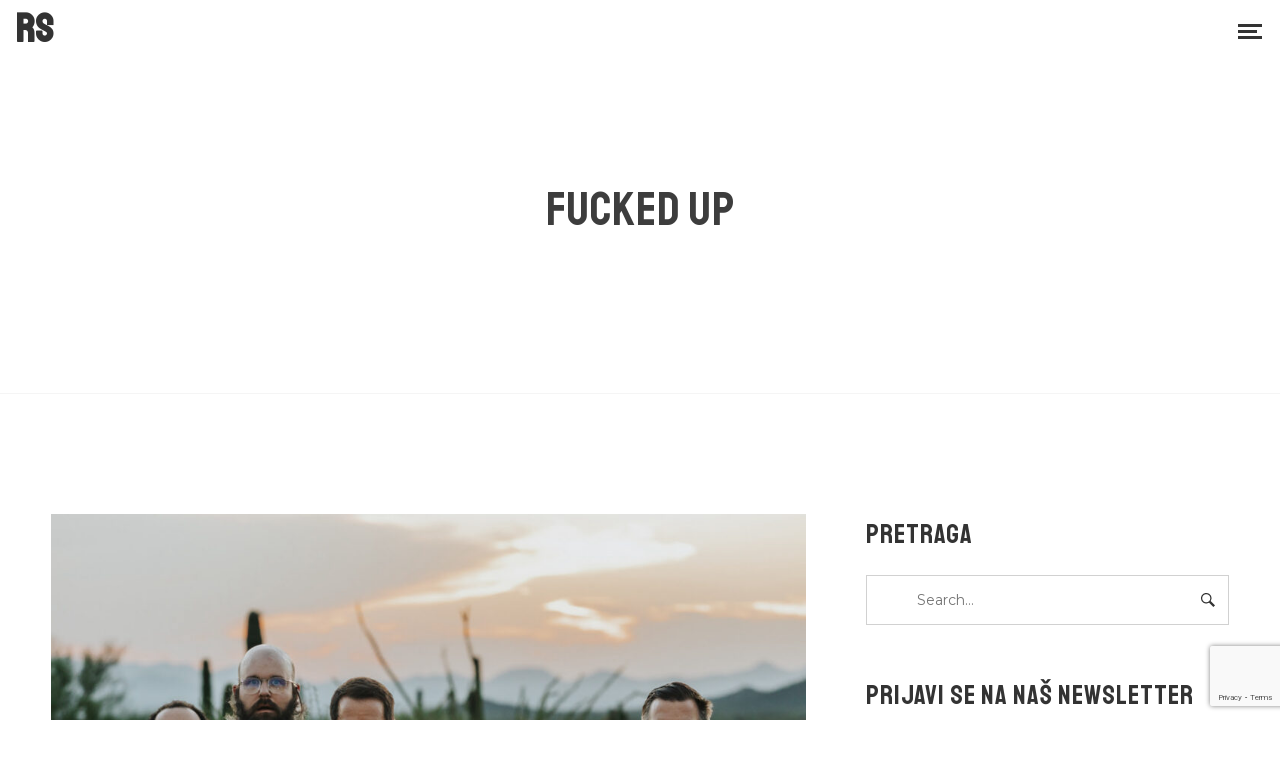

--- FILE ---
content_type: text/html; charset=UTF-8
request_url: https://www.rocksvirke.com/tag/fucked-up/
body_size: 31154
content:
<!DOCTYPE html>
<html lang="en-US" itemscope itemtype="http://schema.org/WebPage">
<head>
	<meta charset="UTF-8">
	<meta name="viewport" content="width=device-width, initial-scale=1, shrink-to-fit=no">
	<link rel="profile" href="http://gmpg.org/xfn/11">
	<meta name='robots' content='index, follow, max-image-preview:large, max-snippet:-1, max-video-preview:-1' />

	<!-- This site is optimized with the Yoast SEO plugin v26.8 - https://yoast.com/product/yoast-seo-wordpress/ -->
	<title>Fucked Up Archives - Rock Svirke Agency</title>
	<link rel="canonical" href="https://www.rocksvirke.com/tag/fucked-up/" />
	<meta property="og:locale" content="en_US" />
	<meta property="og:type" content="article" />
	<meta property="og:title" content="Fucked Up Archives - Rock Svirke Agency" />
	<meta property="og:url" content="https://www.rocksvirke.com/tag/fucked-up/" />
	<meta property="og:site_name" content="Rock Svirke Agency" />
	<meta name="twitter:card" content="summary_large_image" />
	<meta name="twitter:site" content="@RockSvirke" />
	<script type="application/ld+json" class="yoast-schema-graph">{"@context":"https://schema.org","@graph":[{"@type":"CollectionPage","@id":"https://www.rocksvirke.com/tag/fucked-up/","url":"https://www.rocksvirke.com/tag/fucked-up/","name":"Fucked Up Archives - Rock Svirke Agency","isPartOf":{"@id":"https://www.rocksvirke.com/#website"},"primaryImageOfPage":{"@id":"https://www.rocksvirke.com/tag/fucked-up/#primaryimage"},"image":{"@id":"https://www.rocksvirke.com/tag/fucked-up/#primaryimage"},"thumbnailUrl":"https://www.rocksvirke.com/wp-content/uploads/2023/12/Fucked-Up.jpg","breadcrumb":{"@id":"https://www.rocksvirke.com/tag/fucked-up/#breadcrumb"},"inLanguage":"en-US"},{"@type":"ImageObject","inLanguage":"en-US","@id":"https://www.rocksvirke.com/tag/fucked-up/#primaryimage","url":"https://www.rocksvirke.com/wp-content/uploads/2023/12/Fucked-Up.jpg","contentUrl":"https://www.rocksvirke.com/wp-content/uploads/2023/12/Fucked-Up.jpg","width":1000,"height":667,"caption":"Foto: Jeaninne Kaufer"},{"@type":"BreadcrumbList","@id":"https://www.rocksvirke.com/tag/fucked-up/#breadcrumb","itemListElement":[{"@type":"ListItem","position":1,"name":"Home","item":"https://www.rocksvirke.com/"},{"@type":"ListItem","position":2,"name":"Fucked Up"}]},{"@type":"WebSite","@id":"https://www.rocksvirke.com/#website","url":"https://www.rocksvirke.com/","name":"Rock Svirke Agency","description":"Booking Agency | Tour management &amp; support (Van + Backline) | Promoter | Record Label | Band Management |","publisher":{"@id":"https://www.rocksvirke.com/#organization"},"potentialAction":[{"@type":"SearchAction","target":{"@type":"EntryPoint","urlTemplate":"https://www.rocksvirke.com/?s={search_term_string}"},"query-input":{"@type":"PropertyValueSpecification","valueRequired":true,"valueName":"search_term_string"}}],"inLanguage":"en-US"},{"@type":"Organization","@id":"https://www.rocksvirke.com/#organization","name":"Rock Svirke Agency","url":"https://www.rocksvirke.com/","logo":{"@type":"ImageObject","inLanguage":"en-US","@id":"https://www.rocksvirke.com/#/schema/logo/image/","url":"https://www.rocksvirke.com/wp-content/uploads/2022/07/Artboard-1-web.png","contentUrl":"https://www.rocksvirke.com/wp-content/uploads/2022/07/Artboard-1-web.png","width":296,"height":144,"caption":"Rock Svirke Agency"},"image":{"@id":"https://www.rocksvirke.com/#/schema/logo/image/"},"sameAs":["https://www.facebook.com/RockSvirke","https://x.com/RockSvirke"]}]}</script>
	<!-- / Yoast SEO plugin. -->


<link rel='dns-prefetch' href='//www.googletagmanager.com' />
<link rel='dns-prefetch' href='//fonts.googleapis.com' />
<link href='https://fonts.gstatic.com' crossorigin rel='preconnect' />
<link rel="alternate" type="application/rss+xml" title="Rock Svirke Agency &raquo; Feed" href="https://www.rocksvirke.com/feed/" />
<link rel="alternate" type="application/rss+xml" title="Rock Svirke Agency &raquo; Comments Feed" href="https://www.rocksvirke.com/comments/feed/" />
<link rel="alternate" type="application/rss+xml" title="Rock Svirke Agency &raquo; Fucked Up Tag Feed" href="https://www.rocksvirke.com/tag/fucked-up/feed/" />
<style id='wp-img-auto-sizes-contain-inline-css' type='text/css'>
img:is([sizes=auto i],[sizes^="auto," i]){contain-intrinsic-size:3000px 1500px}
/*# sourceURL=wp-img-auto-sizes-contain-inline-css */
</style>

<link rel='stylesheet' id='vc_font_awesome_5_shims-css' href='https://www.rocksvirke.com/wp-content/plugins/js_composer/assets/lib/bower/font-awesome/css/v4-shims.min.css?ver=7.2' type='text/css' media='all' />
<link rel='stylesheet' id='vc_font_awesome_5-css' href='https://www.rocksvirke.com/wp-content/plugins/js_composer/assets/lib/bower/font-awesome/css/all.min.css?ver=7.2' type='text/css' media='all' />
<link rel='stylesheet' id='mediaelement-css' href='https://www.rocksvirke.com/wp-includes/js/mediaelement/mediaelementplayer-legacy.min.css?ver=4.2.17' type='text/css' media='all' />
<link rel='stylesheet' id='wp-mediaelement-css' href='https://www.rocksvirke.com/wp-includes/js/mediaelement/wp-mediaelement.min.css?ver=6.9' type='text/css' media='all' />
<link rel='stylesheet' id='dashicons-css' href='https://www.rocksvirke.com/wp-includes/css/dashicons.min.css?ver=6.9' type='text/css' media='all' />
<link rel='stylesheet' id='simplebar-css' href='https://www.rocksvirke.com/wp-content/plugins/wolf-playlist-manager/assets/css/simplebar.css?ver=4.2.3' type='text/css' media='all' />
<link rel='stylesheet' id='wpm-css' href='https://www.rocksvirke.com/wp-content/plugins/wolf-playlist-manager/assets/css/wpm.min.css?ver=1.3.8' type='text/css' media='all' />
<link rel='stylesheet' id='sbi_styles-css' href='https://www.rocksvirke.com/wp-content/plugins/instagram-feed/css/sbi-styles.min.css?ver=6.10.0' type='text/css' media='all' />
<style id='wp-emoji-styles-inline-css' type='text/css'>

	img.wp-smiley, img.emoji {
		display: inline !important;
		border: none !important;
		box-shadow: none !important;
		height: 1em !important;
		width: 1em !important;
		margin: 0 0.07em !important;
		vertical-align: -0.1em !important;
		background: none !important;
		padding: 0 !important;
	}
/*# sourceURL=wp-emoji-styles-inline-css */
</style>
<link rel='stylesheet' id='contact-form-7-css' href='https://www.rocksvirke.com/wp-content/plugins/contact-form-7/includes/css/styles.css?ver=6.1.4' type='text/css' media='all' />
<link rel='stylesheet' id='ctf_styles-css' href='https://www.rocksvirke.com/wp-content/plugins/custom-twitter-feeds/css/ctf-styles.min.css?ver=2.3.1' type='text/css' media='all' />
<link rel='stylesheet' id='wolf-custom-post-meta-css' href='https://www.rocksvirke.com/wp-content/plugins/wolf-custom-post-meta/assets/css/wcpm.min.css?ver=1.0.3' type='text/css' media='all' />
<link rel='stylesheet' id='wolf-twitter-css' href='https://www.rocksvirke.com/wp-content/plugins/wolf-twitter/assets/css/twitter.min.css?ver=3.0.5' type='text/css' media='all' />
<style id='woocommerce-inline-inline-css' type='text/css'>
.woocommerce form .form-row .required { visibility: visible; }
/*# sourceURL=woocommerce-inline-inline-css */
</style>
<link rel='stylesheet' id='flexslider-css' href='https://www.rocksvirke.com/wp-content/plugins/js_composer/assets/lib/flexslider/flexslider.min.css?ver=7.2' type='text/css' media='all' />
<link rel='stylesheet' id='flickity-css' href='https://www.rocksvirke.com/wp-content/plugins/wolf-visual-composer/assets/css/lib/flickity.min.css?ver=2.3.0' type='text/css' media='all' />
<link rel='stylesheet' id='lity-css' href='https://www.rocksvirke.com/wp-content/plugins/wolf-visual-composer/assets/css/lib/lity.min.css?ver=2.2.2' type='text/css' media='all' />
<link rel='stylesheet' id='font-awesome-css' href='https://www.rocksvirke.com/wp-content/plugins/wolf-visual-composer/assets/css/lib/fontawesome/fontawesome.css?ver=4.7.0' type='text/css' media='all' />
<link rel='stylesheet' id='wvc-styles-css' href='https://www.rocksvirke.com/wp-content/plugins/wolf-visual-composer/assets/css/wvc.min.css?ver=3.7.21' type='text/css' media='all' />
<style id='wvc-styles-inline-css' type='text/css'>
 .wvc-background-color-black{ background-color:#000000; } .wvc-border-color-black{ border-color:#000000; } .wvc-button-background-color-black{ background-color:#000000; color:#000000; border-color:#000000; } .wvc-button-background-color-black .wvc-button-background-fill{ box-shadow:0 0 0 0 #000000; background-color:#000000; } .wvc-icon-color-black{ color:#000000; } .wvc-svg-icon-color-black svg *{ stroke:#000000!important; } .wvc-icon-background-color-black{ box-shadow:0 0 0 0 #000000; background-color:#000000; color:#000000; border-color:#000000; } .wvc-icon-background-color-black .wvc-icon-background-fill{ box-shadow:0 0 0 0 #000000; background-color:#000000; } .wvc-text-color-black{ color:#000000!important; } .wvc-background-color-lightergrey{ background-color:#f7f7f7; } .wvc-border-color-lightergrey{ border-color:#f7f7f7; } .wvc-button-background-color-lightergrey{ background-color:#f7f7f7; color:#f7f7f7; border-color:#f7f7f7; } .wvc-button-background-color-lightergrey .wvc-button-background-fill{ box-shadow:0 0 0 0 #f7f7f7; background-color:#f7f7f7; } .wvc-icon-color-lightergrey{ color:#f7f7f7; } .wvc-svg-icon-color-lightergrey svg *{ stroke:#f7f7f7!important; } .wvc-icon-background-color-lightergrey{ box-shadow:0 0 0 0 #f7f7f7; background-color:#f7f7f7; color:#f7f7f7; border-color:#f7f7f7; } .wvc-icon-background-color-lightergrey .wvc-icon-background-fill{ box-shadow:0 0 0 0 #f7f7f7; background-color:#f7f7f7; } .wvc-text-color-lightergrey{ color:#f7f7f7!important; } .wvc-background-color-darkgrey{ background-color:#444444; } .wvc-border-color-darkgrey{ border-color:#444444; } .wvc-button-background-color-darkgrey{ background-color:#444444; color:#444444; border-color:#444444; } .wvc-button-background-color-darkgrey .wvc-button-background-fill{ box-shadow:0 0 0 0 #444444; background-color:#444444; } .wvc-icon-color-darkgrey{ color:#444444; } .wvc-svg-icon-color-darkgrey svg *{ stroke:#444444!important; } .wvc-icon-background-color-darkgrey{ box-shadow:0 0 0 0 #444444; background-color:#444444; color:#444444; border-color:#444444; } .wvc-icon-background-color-darkgrey .wvc-icon-background-fill{ box-shadow:0 0 0 0 #444444; background-color:#444444; } .wvc-text-color-darkgrey{ color:#444444!important; } .wvc-background-color-white{ background-color:#ffffff; } .wvc-border-color-white{ border-color:#ffffff; } .wvc-button-background-color-white{ background-color:#ffffff; color:#ffffff; border-color:#ffffff; } .wvc-button-background-color-white .wvc-button-background-fill{ box-shadow:0 0 0 0 #ffffff; background-color:#ffffff; } .wvc-icon-color-white{ color:#ffffff; } .wvc-svg-icon-color-white svg *{ stroke:#ffffff!important; } .wvc-icon-background-color-white{ box-shadow:0 0 0 0 #ffffff; background-color:#ffffff; color:#ffffff; border-color:#ffffff; } .wvc-icon-background-color-white .wvc-icon-background-fill{ box-shadow:0 0 0 0 #ffffff; background-color:#ffffff; } .wvc-text-color-white{ color:#ffffff!important; } .wvc-background-color-orange{ background-color:#F7BE68; } .wvc-border-color-orange{ border-color:#F7BE68; } .wvc-button-background-color-orange{ background-color:#F7BE68; color:#F7BE68; border-color:#F7BE68; } .wvc-button-background-color-orange .wvc-button-background-fill{ box-shadow:0 0 0 0 #F7BE68; background-color:#F7BE68; } .wvc-icon-color-orange{ color:#F7BE68; } .wvc-svg-icon-color-orange svg *{ stroke:#F7BE68!important; } .wvc-icon-background-color-orange{ box-shadow:0 0 0 0 #F7BE68; background-color:#F7BE68; color:#F7BE68; border-color:#F7BE68; } .wvc-icon-background-color-orange .wvc-icon-background-fill{ box-shadow:0 0 0 0 #F7BE68; background-color:#F7BE68; } .wvc-text-color-orange{ color:#F7BE68!important; } .wvc-background-color-green{ background-color:#6DAB3C; } .wvc-border-color-green{ border-color:#6DAB3C; } .wvc-button-background-color-green{ background-color:#6DAB3C; color:#6DAB3C; border-color:#6DAB3C; } .wvc-button-background-color-green .wvc-button-background-fill{ box-shadow:0 0 0 0 #6DAB3C; background-color:#6DAB3C; } .wvc-icon-color-green{ color:#6DAB3C; } .wvc-svg-icon-color-green svg *{ stroke:#6DAB3C!important; } .wvc-icon-background-color-green{ box-shadow:0 0 0 0 #6DAB3C; background-color:#6DAB3C; color:#6DAB3C; border-color:#6DAB3C; } .wvc-icon-background-color-green .wvc-icon-background-fill{ box-shadow:0 0 0 0 #6DAB3C; background-color:#6DAB3C; } .wvc-text-color-green{ color:#6DAB3C!important; } .wvc-background-color-turquoise{ background-color:#49afcd; } .wvc-border-color-turquoise{ border-color:#49afcd; } .wvc-button-background-color-turquoise{ background-color:#49afcd; color:#49afcd; border-color:#49afcd; } .wvc-button-background-color-turquoise .wvc-button-background-fill{ box-shadow:0 0 0 0 #49afcd; background-color:#49afcd; } .wvc-icon-color-turquoise{ color:#49afcd; } .wvc-svg-icon-color-turquoise svg *{ stroke:#49afcd!important; } .wvc-icon-background-color-turquoise{ box-shadow:0 0 0 0 #49afcd; background-color:#49afcd; color:#49afcd; border-color:#49afcd; } .wvc-icon-background-color-turquoise .wvc-icon-background-fill{ box-shadow:0 0 0 0 #49afcd; background-color:#49afcd; } .wvc-text-color-turquoise{ color:#49afcd!important; } .wvc-background-color-violet{ background-color:#8D6DC4; } .wvc-border-color-violet{ border-color:#8D6DC4; } .wvc-button-background-color-violet{ background-color:#8D6DC4; color:#8D6DC4; border-color:#8D6DC4; } .wvc-button-background-color-violet .wvc-button-background-fill{ box-shadow:0 0 0 0 #8D6DC4; background-color:#8D6DC4; } .wvc-icon-color-violet{ color:#8D6DC4; } .wvc-svg-icon-color-violet svg *{ stroke:#8D6DC4!important; } .wvc-icon-background-color-violet{ box-shadow:0 0 0 0 #8D6DC4; background-color:#8D6DC4; color:#8D6DC4; border-color:#8D6DC4; } .wvc-icon-background-color-violet .wvc-icon-background-fill{ box-shadow:0 0 0 0 #8D6DC4; background-color:#8D6DC4; } .wvc-text-color-violet{ color:#8D6DC4!important; } .wvc-background-color-pink{ background-color:#FE6C61; } .wvc-border-color-pink{ border-color:#FE6C61; } .wvc-button-background-color-pink{ background-color:#FE6C61; color:#FE6C61; border-color:#FE6C61; } .wvc-button-background-color-pink .wvc-button-background-fill{ box-shadow:0 0 0 0 #FE6C61; background-color:#FE6C61; } .wvc-icon-color-pink{ color:#FE6C61; } .wvc-svg-icon-color-pink svg *{ stroke:#FE6C61!important; } .wvc-icon-background-color-pink{ box-shadow:0 0 0 0 #FE6C61; background-color:#FE6C61; color:#FE6C61; border-color:#FE6C61; } .wvc-icon-background-color-pink .wvc-icon-background-fill{ box-shadow:0 0 0 0 #FE6C61; background-color:#FE6C61; } .wvc-text-color-pink{ color:#FE6C61!important; } .wvc-background-color-greyblue{ background-color:#49535a; } .wvc-border-color-greyblue{ border-color:#49535a; } .wvc-button-background-color-greyblue{ background-color:#49535a; color:#49535a; border-color:#49535a; } .wvc-button-background-color-greyblue .wvc-button-background-fill{ box-shadow:0 0 0 0 #49535a; background-color:#49535a; } .wvc-icon-color-greyblue{ color:#49535a; } .wvc-svg-icon-color-greyblue svg *{ stroke:#49535a!important; } .wvc-icon-background-color-greyblue{ box-shadow:0 0 0 0 #49535a; background-color:#49535a; color:#49535a; border-color:#49535a; } .wvc-icon-background-color-greyblue .wvc-icon-background-fill{ box-shadow:0 0 0 0 #49535a; background-color:#49535a; } .wvc-text-color-greyblue{ color:#49535a!important; } .wvc-background-color-red{ background-color:#da4f49; } .wvc-border-color-red{ border-color:#da4f49; } .wvc-button-background-color-red{ background-color:#da4f49; color:#da4f49; border-color:#da4f49; } .wvc-button-background-color-red .wvc-button-background-fill{ box-shadow:0 0 0 0 #da4f49; background-color:#da4f49; } .wvc-icon-color-red{ color:#da4f49; } .wvc-svg-icon-color-red svg *{ stroke:#da4f49!important; } .wvc-icon-background-color-red{ box-shadow:0 0 0 0 #da4f49; background-color:#da4f49; color:#da4f49; border-color:#da4f49; } .wvc-icon-background-color-red .wvc-icon-background-fill{ box-shadow:0 0 0 0 #da4f49; background-color:#da4f49; } .wvc-text-color-red{ color:#da4f49!important; } .wvc-background-color-yellow{ background-color:#e6ae48; } .wvc-border-color-yellow{ border-color:#e6ae48; } .wvc-button-background-color-yellow{ background-color:#e6ae48; color:#e6ae48; border-color:#e6ae48; } .wvc-button-background-color-yellow .wvc-button-background-fill{ box-shadow:0 0 0 0 #e6ae48; background-color:#e6ae48; } .wvc-icon-color-yellow{ color:#e6ae48; } .wvc-svg-icon-color-yellow svg *{ stroke:#e6ae48!important; } .wvc-icon-background-color-yellow{ box-shadow:0 0 0 0 #e6ae48; background-color:#e6ae48; color:#e6ae48; border-color:#e6ae48; } .wvc-icon-background-color-yellow .wvc-icon-background-fill{ box-shadow:0 0 0 0 #e6ae48; background-color:#e6ae48; } .wvc-text-color-yellow{ color:#e6ae48!important; } .wvc-background-color-blue{ background-color:#75D69C; } .wvc-border-color-blue{ border-color:#75D69C; } .wvc-button-background-color-blue{ background-color:#75D69C; color:#75D69C; border-color:#75D69C; } .wvc-button-background-color-blue .wvc-button-background-fill{ box-shadow:0 0 0 0 #75D69C; background-color:#75D69C; } .wvc-icon-color-blue{ color:#75D69C; } .wvc-svg-icon-color-blue svg *{ stroke:#75D69C!important; } .wvc-icon-background-color-blue{ box-shadow:0 0 0 0 #75D69C; background-color:#75D69C; color:#75D69C; border-color:#75D69C; } .wvc-icon-background-color-blue .wvc-icon-background-fill{ box-shadow:0 0 0 0 #75D69C; background-color:#75D69C; } .wvc-text-color-blue{ color:#75D69C!important; } .wvc-background-color-peacoc{ background-color:#4CADC9; } .wvc-border-color-peacoc{ border-color:#4CADC9; } .wvc-button-background-color-peacoc{ background-color:#4CADC9; color:#4CADC9; border-color:#4CADC9; } .wvc-button-background-color-peacoc .wvc-button-background-fill{ box-shadow:0 0 0 0 #4CADC9; background-color:#4CADC9; } .wvc-icon-color-peacoc{ color:#4CADC9; } .wvc-svg-icon-color-peacoc svg *{ stroke:#4CADC9!important; } .wvc-icon-background-color-peacoc{ box-shadow:0 0 0 0 #4CADC9; background-color:#4CADC9; color:#4CADC9; border-color:#4CADC9; } .wvc-icon-background-color-peacoc .wvc-icon-background-fill{ box-shadow:0 0 0 0 #4CADC9; background-color:#4CADC9; } .wvc-text-color-peacoc{ color:#4CADC9!important; } .wvc-background-color-chino{ background-color:#CEC2AB; } .wvc-border-color-chino{ border-color:#CEC2AB; } .wvc-button-background-color-chino{ background-color:#CEC2AB; color:#CEC2AB; border-color:#CEC2AB; } .wvc-button-background-color-chino .wvc-button-background-fill{ box-shadow:0 0 0 0 #CEC2AB; background-color:#CEC2AB; } .wvc-icon-color-chino{ color:#CEC2AB; } .wvc-svg-icon-color-chino svg *{ stroke:#CEC2AB!important; } .wvc-icon-background-color-chino{ box-shadow:0 0 0 0 #CEC2AB; background-color:#CEC2AB; color:#CEC2AB; border-color:#CEC2AB; } .wvc-icon-background-color-chino .wvc-icon-background-fill{ box-shadow:0 0 0 0 #CEC2AB; background-color:#CEC2AB; } .wvc-text-color-chino{ color:#CEC2AB!important; } .wvc-background-color-mulled-wine{ background-color:#50485B; } .wvc-border-color-mulled-wine{ border-color:#50485B; } .wvc-button-background-color-mulled-wine{ background-color:#50485B; color:#50485B; border-color:#50485B; } .wvc-button-background-color-mulled-wine .wvc-button-background-fill{ box-shadow:0 0 0 0 #50485B; background-color:#50485B; } .wvc-icon-color-mulled-wine{ color:#50485B; } .wvc-svg-icon-color-mulled-wine svg *{ stroke:#50485B!important; } .wvc-icon-background-color-mulled-wine{ box-shadow:0 0 0 0 #50485B; background-color:#50485B; color:#50485B; border-color:#50485B; } .wvc-icon-background-color-mulled-wine .wvc-icon-background-fill{ box-shadow:0 0 0 0 #50485B; background-color:#50485B; } .wvc-text-color-mulled-wine{ color:#50485B!important; } .wvc-background-color-vista-blue{ background-color:#75D69C; } .wvc-border-color-vista-blue{ border-color:#75D69C; } .wvc-button-background-color-vista-blue{ background-color:#75D69C; color:#75D69C; border-color:#75D69C; } .wvc-button-background-color-vista-blue .wvc-button-background-fill{ box-shadow:0 0 0 0 #75D69C; background-color:#75D69C; } .wvc-icon-color-vista-blue{ color:#75D69C; } .wvc-svg-icon-color-vista-blue svg *{ stroke:#75D69C!important; } .wvc-icon-background-color-vista-blue{ box-shadow:0 0 0 0 #75D69C; background-color:#75D69C; color:#75D69C; border-color:#75D69C; } .wvc-icon-background-color-vista-blue .wvc-icon-background-fill{ box-shadow:0 0 0 0 #75D69C; background-color:#75D69C; } .wvc-text-color-vista-blue{ color:#75D69C!important; } .wvc-background-color-grey{ background-color:#EBEBEB; } .wvc-border-color-grey{ border-color:#EBEBEB; } .wvc-button-background-color-grey{ background-color:#EBEBEB; color:#EBEBEB; border-color:#EBEBEB; } .wvc-button-background-color-grey .wvc-button-background-fill{ box-shadow:0 0 0 0 #EBEBEB; background-color:#EBEBEB; } .wvc-icon-color-grey{ color:#EBEBEB; } .wvc-svg-icon-color-grey svg *{ stroke:#EBEBEB!important; } .wvc-icon-background-color-grey{ box-shadow:0 0 0 0 #EBEBEB; background-color:#EBEBEB; color:#EBEBEB; border-color:#EBEBEB; } .wvc-icon-background-color-grey .wvc-icon-background-fill{ box-shadow:0 0 0 0 #EBEBEB; background-color:#EBEBEB; } .wvc-text-color-grey{ color:#EBEBEB!important; } .wvc-background-color-sky{ background-color:#5AA1E3; } .wvc-border-color-sky{ border-color:#5AA1E3; } .wvc-button-background-color-sky{ background-color:#5AA1E3; color:#5AA1E3; border-color:#5AA1E3; } .wvc-button-background-color-sky .wvc-button-background-fill{ box-shadow:0 0 0 0 #5AA1E3; background-color:#5AA1E3; } .wvc-icon-color-sky{ color:#5AA1E3; } .wvc-svg-icon-color-sky svg *{ stroke:#5AA1E3!important; } .wvc-icon-background-color-sky{ box-shadow:0 0 0 0 #5AA1E3; background-color:#5AA1E3; color:#5AA1E3; border-color:#5AA1E3; } .wvc-icon-background-color-sky .wvc-icon-background-fill{ box-shadow:0 0 0 0 #5AA1E3; background-color:#5AA1E3; } .wvc-text-color-sky{ color:#5AA1E3!important; } .wvc-background-color-juicy-pink{ background-color:#F4524D; } .wvc-border-color-juicy-pink{ border-color:#F4524D; } .wvc-button-background-color-juicy-pink{ background-color:#F4524D; color:#F4524D; border-color:#F4524D; } .wvc-button-background-color-juicy-pink .wvc-button-background-fill{ box-shadow:0 0 0 0 #F4524D; background-color:#F4524D; } .wvc-icon-color-juicy-pink{ color:#F4524D; } .wvc-svg-icon-color-juicy-pink svg *{ stroke:#F4524D!important; } .wvc-icon-background-color-juicy-pink{ box-shadow:0 0 0 0 #F4524D; background-color:#F4524D; color:#F4524D; border-color:#F4524D; } .wvc-icon-background-color-juicy-pink .wvc-icon-background-fill{ box-shadow:0 0 0 0 #F4524D; background-color:#F4524D; } .wvc-text-color-juicy-pink{ color:#F4524D!important; } .wvc-background-color-sandy-brown{ background-color:#F79468; } .wvc-border-color-sandy-brown{ border-color:#F79468; } .wvc-button-background-color-sandy-brown{ background-color:#F79468; color:#F79468; border-color:#F79468; } .wvc-button-background-color-sandy-brown .wvc-button-background-fill{ box-shadow:0 0 0 0 #F79468; background-color:#F79468; } .wvc-icon-color-sandy-brown{ color:#F79468; } .wvc-svg-icon-color-sandy-brown svg *{ stroke:#F79468!important; } .wvc-icon-background-color-sandy-brown{ box-shadow:0 0 0 0 #F79468; background-color:#F79468; color:#F79468; border-color:#F79468; } .wvc-icon-background-color-sandy-brown .wvc-icon-background-fill{ box-shadow:0 0 0 0 #F79468; background-color:#F79468; } .wvc-text-color-sandy-brown{ color:#F79468!important; } .wvc-background-color-purple{ background-color:#B97EBB; } .wvc-border-color-purple{ border-color:#B97EBB; } .wvc-button-background-color-purple{ background-color:#B97EBB; color:#B97EBB; border-color:#B97EBB; } .wvc-button-background-color-purple .wvc-button-background-fill{ box-shadow:0 0 0 0 #B97EBB; background-color:#B97EBB; } .wvc-icon-color-purple{ color:#B97EBB; } .wvc-svg-icon-color-purple svg *{ stroke:#B97EBB!important; } .wvc-icon-background-color-purple{ box-shadow:0 0 0 0 #B97EBB; background-color:#B97EBB; color:#B97EBB; border-color:#B97EBB; } .wvc-icon-background-color-purple .wvc-icon-background-fill{ box-shadow:0 0 0 0 #B97EBB; background-color:#B97EBB; } .wvc-text-color-purple{ color:#B97EBB!important; } .wvc-background-color-accent{ background-color:#ee2851; } .wvc-border-color-accent{ border-color:#ee2851; } .wvc-button-background-color-accent{ background-color:#ee2851; color:#ee2851; border-color:#ee2851; } .wvc-button-background-color-accent .wvc-button-background-fill{ box-shadow:0 0 0 0 #ee2851; background-color:#ee2851; } .wvc-icon-color-accent{ color:#ee2851; } .wvc-svg-icon-color-accent svg *{ stroke:#ee2851!important; } .wvc-icon-background-color-accent{ box-shadow:0 0 0 0 #ee2851; background-color:#ee2851; color:#ee2851; border-color:#ee2851; } .wvc-icon-background-color-accent .wvc-icon-background-fill{ box-shadow:0 0 0 0 #ee2851; background-color:#ee2851; } .wvc-text-color-accent{ color:#ee2851!important; } 
/*# sourceURL=wvc-styles-inline-css */
</style>
<link rel='stylesheet' id='herion-google-fonts-css' href='https://fonts.googleapis.com/css?family=Montserrat%3A400%2C600%2C700%2C800%2C900%7CLato%3A400%2C600%2C700%2C800%2C900%7CStaatliches%7CCormorant%3A400%2C700&#038;ver=1.8.78#038;subset=latin,latin-ext' type='text/css' media='all' />
<link rel='stylesheet' id='socicon-css' href='https://www.rocksvirke.com/wp-content/plugins/wolf-visual-composer/assets/css/lib/socicon/socicon.min.css?ver=3.5' type='text/css' media='all' />
<link rel='stylesheet' id='linea-icons-css' href='https://www.rocksvirke.com/wp-content/plugins/wolf-visual-composer/assets/css/lib/linea-icons/linea-icons.min.css?ver=1.0.0' type='text/css' media='all' />
<link rel='stylesheet' id='linearicons-css' href='https://www.rocksvirke.com/wp-content/plugins/wolf-visual-composer/assets/css/lib/linearicons/linearicons.min.css?ver=1.0.0' type='text/css' media='all' />
<link rel='stylesheet' id='normalize-css' href='https://www.rocksvirke.com/wp-content/themes/herion/assets/css/lib/normalize.min.css?ver=3.0.0' type='text/css' media='all' />
<link rel='stylesheet' id='fancybox-css' href='https://www.rocksvirke.com/wp-content/themes/herion/assets/css/lib/jquery.fancybox.min.css?ver=3.5.2' type='text/css' media='all' />
<link rel='stylesheet' id='herion-style-css' href='https://www.rocksvirke.com/wp-content/themes/herion/assets/css/main.min.css?ver=1.8.78' type='text/css' media='all' />
<style id='herion-style-inline-css' type='text/css'>
/* Color Scheme */ /* Body Background Color */ body, .frame-border{ background-color: #ffffff; } /* Page Background Color */ .site-header, .post-header-container, .content-inner, #logo-bar, .nav-bar, .loading-overlay, .no-hero #hero, .wvc-font-default, #topbar{ background-color: #ffffff; } /* Submenu color */ #site-navigation-primary-desktop .mega-menu-panel, #site-navigation-primary-desktop ul.sub-menu, #mobile-menu-panel, .cart-panel, .wwcs-selector{ background:#ffffff; } .cart-panel{ background:#ffffff!important; } .panel-closer-overlay{ //background:#ffffff; } .overlay-menu-panel{ background:rgba( 255,255,255, 0.95); } /* Sub menu Font Color */ .nav-menu-desktop li ul li:not(.menu-button-primary):not(.menu-button-secondary) .menu-item-text-container, .nav-menu-desktop li ul.sub-menu li:not(.menu-button-primary):not(.menu-button-secondary).menu-item-has-children > a:before, .nav-menu-desktop li ul li.not-linked > a:first-child .menu-item-text-container, .mega-menu-tagline-text, .wwcs-selector, .currency-switcher .woocs-style-1-dropdown .woocs-style-1-dropdown-menu{ color: #0d0d0d; } .cart-panel, .cart-panel a, .cart-panel strong, .cart-panel b{ color: #0d0d0d!important; } #close-side-panel-icon{ color: #0d0d0d!important; } .nav-menu-vertical li a, .nav-menu-mobile li a, .nav-menu-vertical li.menu-item-has-children:before, .nav-menu-vertical li.page_item_has_children:before, .nav-menu-vertical li.active:before, .nav-menu-mobile li.menu-item-has-children:before, .nav-menu-mobile li.page_item_has_children:before, .nav-menu-mobile li.active:before{ color: #0d0d0d!important; } /*.lateral-menu-panel .wvc-icon:before{ color: #0d0d0d!important; }*/ .nav-menu-desktop li ul.sub-menu li.menu-item-has-children > a:before{ color: #0d0d0d; } .cart-panel, .cart-panel a, .cart-panel strong, .cart-panel b{ color: #0d0d0d!important; } /* Accent Color */ .accent{ color:#ee2851; } .accent-color-is-black .wvc-font-color-light .accent{ color:white; } .logo-text:after, .side-panel-logo-heading:after{ background-color:#ee2851; } #herion-loading-point{ color:#ee2851; } .price-box, .category-filter ul li a:after, .theme-heading:after, .highlight:after, .highlight-primary:after{ background-color:#ee2851; } .product-layout-box-style-1 .quickview-product-add-to-cart-icon:before, .wvc-single-image-overlay-title span:after, .work-meta-value a:hover{ color:#ee2851; } /*.product-layout-box-style-1 .woocommerce-Price-amount, .product-layout-box-style-2 .woocommerce-Price-amount{ color:#ee2851!important; }*/ .nav-menu li.sale .menu-item-text-container:before, .nav-menu-mobile li.sale .menu-item-text-container:before { background:#ee2851!important; } .entry-post-skin-light:not(.entry-post-standard).entry-video:hover .video-play-button { border-left-color:#ee2851!important; } .entry-post-standard .entry-thumbnail-overlay{ /*background-color:rgba( 238,40,81, 0.95);*/ } .widget_price_filter .ui-slider .ui-slider-range, mark, p.demo_store, .woocommerce-store-notice{ background-color:#ee2851; } /* Buttons */ /*.ticket-button:after{ background-image: radial-gradient(circle at center, #ee2851 3px, transparent 0), radial-gradient(circle at center, #ee2851 3px, transparent 3px); }*/ .theme-button-text-accent{ color:#ee2851; } .theme-button-solid-accent, .theme-button-outline-accent{ border-color:#ee2851!important; } .theme-button-solid-accent:not(:hover), .theme-button-outline-accent:hover{ background:#ee2851; } .entry-post-standard .entry-title a:hover, .entry-post-standard .entry-meta a:hover, .entry-post-grid .entry-title a:hover, .entry-post-grid .entry-meta a:hover, .entry-post-masonry .entry-title a:hover, .entry-post-masonry .entry-meta a:hover{ color:#ee2851!important; } .wolf-twitter-widget a.wolf-tweet-link:hover, .widget.widget_categories a:hover, .widget.widget_pages a:hover, .widget .tagcloud a:hover, .widget.widget_recent_comments a:hover, .widget.widget_recent_entries a:hover, .widget.widget_archive a:hover, .widget.widget_meta a:hover, .widget.widget_product_categories a:hover, .widget.widget_nav_menu a:hover, a.rsswidget:hover, .wvc-font-dark .wolf-twitter-widget a.wolf-tweet-link:hover, .wvc-font-dark .widget.widget_categories a:hover, .wvc-font-dark .widget.widget_pages a:hover, .wvc-font-dark .widget .tagcloud a:hover, .wvc-font-dark .widget.widget_recent_comments a:hover, .wvc-font-dark .widget.widget_recent_entries a:hover, .wvc-font-dark .widget.widget_archive a:hover, .wvc-font-dark .widget.widget_meta a:hover, .wvc-font-dark .widget.widget_product_categories a:hover, .wvc-font-dark .widget.widget_nav_menu a:hover, .wvc-font-dark a.rsswidget:hover, .wvc-font-dark .widget .woocommerce-Price-amount { color:#ee2851!important; } .group_table td a:hover{ color:#ee2851; } .fancybox-thumbs>ul>li:before{ border-color:#ee2851; } .wvc-background-color-accent{ background-color:#ee2851; } .accent-color-is-black .wvc-font-color-light .wvc_bar_color_filler{ background-color:white!important; } .wvc-highlight-accent{ background-color:#ee2851; color:#fff; } .wvc-icon-background-color-accent{ box-shadow:0 0 0 0 #ee2851; background-color:#ee2851; color:#ee2851; border-color:#ee2851; } .wvc-icon-background-color-accent .wvc-icon-background-fill{ box-shadow:0 0 0 0 #ee2851; background-color:#ee2851; } .wvc-button-background-color-accent{ background-color:#ee2851; color:#ee2851; border-color:#ee2851; } .wvc-button-background-color-accent .wvc-button-background-fill{ box-shadow:0 0 0 0 #ee2851; background-color:#ee2851; } .wvc-svg-icon-color-accent svg * { stroke:#ee2851!important; } .wvc-one-page-nav-bullet-tip{ background-color: #ee2851; } .wvc-one-page-nav-bullet-tip:before{ border-color: transparent transparent transparent #ee2851; } .accent, .bypostauthor .avatar{ color:#ee2851; } .wvc-button-color-button-accent, .more-link, .buton-accent{ background-color: #ee2851; border-color: #ee2851; } .wvc-ils-item-title:before { background-color: #ee2851!important; } .widget .tagcloud:before{ color:#ee2851; } .group_table td a:hover{ color:#ee2851; } .added_to_cart, .button, .button-download, .more-link, input[type=submit]{ background-color: #ee2851; border-color: #ee2851; } /* WVC icons */ .wvc-icon-color-accent{ color:#ee2851; } .wvc-icon-background-color-accent{ box-shadow:0 0 0 0 #ee2851; background-color:#ee2851; color:#ee2851; border-color:#ee2851; } .wvc-icon-background-color-accent .wvc-icon-background-fill{ box-shadow:0 0 0 0 #ee2851; background-color:#ee2851; } #ajax-progress-bar, .cart-icon-product-count{ background:#ee2851; } .background-accent{ background: #ee2851!important; } .mejs-container .mejs-controls .mejs-time-rail .mejs-time-current, .mejs-container .mejs-controls .mejs-time-rail .mejs-time-current, .mejs-container .mejs-controls .mejs-horizontal-volume-slider .mejs-horizontal-volume-current{ background: #ee2851!important; } .trigger{ background-color: #ee2851!important; border : solid 1px #ee2851; } .bypostauthor .avatar { border: 3px solid #ee2851; } ::selection { background: #ee2851; } ::-moz-selection { background: #ee2851; } .spinner{ color:#333333; } .ball-pulse > div, .ball-pulse-sync > div, .ball-scale > div, .ball-scale-random > div, .ball-rotate > div, .ball-clip-rotate > div, .ball-clip-rotate-pulse > div:first-child, .ball-beat > div, .ball-scale-multiple > div, .ball-pulse-rise > div, .ball-grid-beat > div, .ball-grid-pulse > div, .ball-spin-fade-loader > div, .ball-zig-zag > div, .ball-zig-zag-deflect > div, .line-scale > div, .line-scale-party > div, .line-scale-pulse-out > div, .line-scale-pulse-out-rapid > div, .line-spin-fade-loader > div { background:#333333; } .ball-clip-rotate-pulse > div:last-child, .ball-clip-rotate-multiple > div, .ball-scale-ripple > div, .ball-scale-ripple-multiple > div, .ball-triangle-path > div{ border-color:#333333; } .ball-clip-rotate-multiple > div:last-child{ border-color: #333333 transparent #333333 transparent; } /********************* WVC ***********************/ .wvc-it-label{ color:#ee2851; } .wvc-icon-box.wvc-icon-type-circle .wvc-icon-no-custom-style.wvc-hover-fill-in:hover, .wvc-icon-box.wvc-icon-type-square .wvc-icon-no-custom-style.wvc-hover-fill-in:hover { -webkit-box-shadow: inset 0 0 0 1em #ee2851; box-shadow: inset 0 0 0 1em #ee2851; border-color: #ee2851; } .wvc-pricing-table-featured-text, .wvc-pricing-table-featured .wvc-pricing-table-button a{ background: #ee2851; } .wvc-pricing-table-featured .wvc-pricing-table-price, .wvc-pricing-table-featured .wvc-pricing-table-currency { color: #ee2851; } .wvc-pricing-table-featured .wvc-pricing-table-price-strike:before { background-color: #ee2851; } .wvc-team-member-social-container a:hover{ color: #ee2851; } /* Main Text Color */ body, .wvc-font-dark, .nav-label{ color:#939393; } .spinner-color, .sk-child:before, .sk-circle:before, .sk-cube:before{ background-color: #333333!important; } /* Strong Text Color */ a,strong, .products li .price, .products li .star-rating, .wr-print-button, table.cart thead, #content table.cart thead, .work-meta-label, .wwcs-current-currency, .search-item-icon { color: #333333; fill: #333333; } .wolf-alert.success a, .wolf-alert.success a:hover, .wolf-alert.success b, .wolf-alert.success span, .wolf-alert.success strong, .woocommerce-error a, .woocommerce-error a:hover, .woocommerce-error b, .woocommerce-error span, .woocommerce-error strong, .woocommerce-info a, .woocommerce-info a:hover, .woocommerce-info b, .woocommerce-info span, .woocommerce-info strong, .woocommerce-message a, .woocommerce-message a:hover, .woocommerce-message b, .woocommerce-message span, .woocommerce-message strong{ color: #333333; } .category-label, .wvc-pricing-table-title{ color: #333333!important; } h1,h2,h3,h4,h5,h6, .wvc-font-dark h1:not(.wvc-service-title), .wvc-font-dark h2:not(.wvc-service-title), .wvc-font-dark h3:not(.wvc-service-title), .wvc-font-dark h4:not(.wvc-service-title), .wvc-font-dark h5:not(.wvc-service-title) .wvc-font-dark h6:not(.wvc-service-title), .wvc-font-dark strong, .wvc-font-dark b, .wvc-font-dark .wvc-counter, .wvc-font-dark .wvc-bigtext-link, .wvc-font-dark .wvc-fittext-link, .wvc-font-dark .wvc-pie-counter, .wvc-font-dark .wvc-icon-color-default, .sku, .wvc-font-dark .wvc-counter-text, .wvc-font-dark .wvc-list-has-icon ul li .fa, .wvc-font-dark .wvc-process-number.wvc-text-color-default, .wvc-font-dark .wvc-process-number.wvc-text-color-default:before, .wvc-font-dark .blockquote:before, .wvc-font-dark blockquote, .post-extra-meta, .comment-reply-title, .comment-reply-link{ color: #333333; } .wvc-font-dark .wvc-process-icon-container{ border-color: #333333; } .bit-widget-container, .entry-link{ color: #333333; } .single-product .entry-summary .woocommerce-Price-amount, .entry-post-standard .entry-title{ color: #333333!important; } .wr-stars>span.wr-star-voted:before, .wr-stars>span.wr-star-voted~span:before{ color: #333333!important; } /* Border Color */ .widget-title, .woocommerce-tabs ul.tabs{ border-bottom-color:rgba( 51,51,51, 0.03); } .widget_layered_nav_filters ul li a{ border-color:rgba( 51,51,51, 0.03); } hr{ background:rgba( 51,51,51, 0.03); } /*.link:after, .underline:after, p:not(.attachment) > a:not(.no-link-style):not(.button):not(.button-download):not(.added_to_cart):not(.button-secondary):not(.menu-link):not(.filter-link):not(.entry-link):not(.more-link):not(.wvc-image-inner):not(.wvc-button):not(.wvc-bigtext-link):not(.wvc-fittext-link):not(.ui-tabs-anchor):not(.wvc-icon-title-link):not(.wvc-icon-link):not(.wvc-social-icon-link):not(.wvc-team-member-social):not(.wolf-tweet-link):not(.author-link):after, .link:before, .underline:before, p:not(.attachment) > a:not(.no-link-style):not(.button):not(.button-download):not(.added_to_cart):not(.button-secondary):not(.menu-link):not(.filter-link):not(.entry-link):not(.more-link):not(.wvc-image-inner):not(.wvc-button):not(.wvc-bigtext-link):not(.wvc-fittext-link):not(.ui-tabs-anchor):not(.wvc-icon-title-link):not(.wvc-icon-link):not(.wvc-social-icon-link):not(.wvc-team-member-social):not(.wolf-tweet-link):not(.author-link):before{ background: #ee2851!important; }*/ .category-filter ul li a:before{ //background:#ee2851!important; } .theme-heading:after{ color:#ee2851; } /* Button */ .entry-mp-event .entry-container, .wvc-recipe-instructions o li:before, .wvc-recipe .wvc-recipe-counter-circle { background:#ee2851; } .accent-color-light .category-label{ //color:#333!important; } .accent-color-dark .category-label{ //color:#fff!important; } .coupon .button:hover{ background:#ee2851!important; border-color:#ee2851!important; } .menu-item-fill{ background:#ee2851!important; } .audio-shortcode-container .mejs-container .mejs-controls > .mejs-playpause-button{ background:#ee2851; } .menu-hover-style-h-underline .nav-menu-desktop li a span.menu-item-text-container:after{ background-color:#ee2851!important; } /*.wvc-accordion-tab.ui-state-active .wvc-at-title-text, .wvc-accordion-tab:hover .wvc-at-title-text{ color:#ee2851!important; }*/ .woocommerce-message .button:hover{ background-color:#ee2851!important; } /*.entry-product ins .woocommerce-Price-amount, .entry-single-product ins .woocommerce-Price-amount{ color:#ee2851; }*/ .bit-play-my-city-button, .bit-upcoming-events-show-all-button{ background-color:#ee2851!important; border-color:#ee2851!important; } .bit-rsvp-container .bit-rsvp:hover{ color:#ee2851!important; } h1:not(.wvc-bigtext),h2:not(.wvc-bigtext),h3:not(.wvc-bigtext),h4:not(.wvc-bigtext),h5:not(.wvc-bigtext),.post-title,.entry-title,h2.entry-title > .entry-link,h2.entry-title,.widget-title,.wvc-counter-text,.wvc-countdown-period,.location-title,.logo-text,.wvc-interactive-links,.wvc-interactive-overlays,.heading-font,.wvc-tabs-menu li a,.woocommerce-tabs ul.tabs li a,.wvc-process-number,.wvc-svc-item-title,.wvc-wc-cat-title,.logo-text,.onsale,.category-label,.product-loop-cat,.single-post-nav-item > a,.post-nav-title,.woocommerce-Price-amount,.widget .product-title{text-rendering: auto;}.wolf-share-buttons-container:before{ content: "Share:"; color:#333333 }.wvc-font-dark .entry-post-grid .entry-summary, .wvc-font-dark .entry-post-masonry .entry-summary, .wvc-background-color-default.wvc-font-dark{ background-color:#ffffff; }
body,blockquote.wvc-testimonial-content,.tp-caption:not(h1):not(h2):not(h3):not(h4):not(h5){font-family: 'Montserrat' }.wvc-countdown-container .countdown-period, .bit-widget{font-family: 'Montserrat'!important }.nav-menu li,.cta-container,.category-filter ul li a,.entry-meta{font-family:'Staatliches'}.nav-menu li,.cta-container,.category-filter ul li a,.entry-meta{font-weight: 400 }.nav-menu li,.cta-container,.category-filter ul li a,.entry-meta{text-transform: uppercase }.nav-menu li,.cta-container,.category-filter ul li a,.entry-meta{font-style: normal }.nav-menu li,.cta-container,.category-filter ul li a,.entry-meta{letter-spacing: 1px }.nav-menu ul ul li:not(.not-linked){font-family: Staatliches }.nav-menu ul ul li:not(.not-linked){text-transform: uppercase }.nav-menu ul ul li:not(.not-linked){font-weight: 400 }.nav-menu ul ul li:not(.not-linked){letter-spacing: 1px!important; }.wolf-core-heading,h1,h2,h3,h4,h5,h6,.post-title,.entry-title,h2.entry-title > .entry-link,h2.entry-title,.widget-title,.wvc-counter-text,.wvc-countdown-period,.event-date,.logo-text,.wvc-interactive-links,.wvc-interactive-overlays,.heading-font,.wp-block-latest-posts__list li > a,.wvc-tabs-menu li a,.woocommerce-tabs ul.tabs li a,.wvc-process-number,.wvc-button,.wvc-svc-item-title,.button,.onsale,.category-label,.product-loop-cat,.entry-post-grid_classic .sticky-post,.entry-post-metro .sticky-post,input[type=submit],.wvc-mailchimp-submit,.nav-next,.nav-previous,.wvc-embed-video-play-button,.wvc-ati-title,.wvc-team-member-role,.wvc-svc-item-tagline,.entry-metro insta-username,.wvc-testimonial-cite,.theme-button-special,.theme-button-special-accent,.theme-button-special-accent-secondary,.theme-button-solid,.theme-button-outline,.theme-button-solid-accent,.theme-button-outline-accent,.theme-button-solid-accent-secondary,.theme-button-outline-accent-secondary,.theme-button-text,.wvc-wc-cat-title,.wvc-pricing-table-button a,.view-post,.wolf-gram-follow-button,.wvc-pie-counter,.work-meta-label,.comment-reply-link,.logo-text,.date-block,.menu-button-primary a,.menu-button-secondary a,.single-post-nav-item > a,.post-nav-title,.related-posts .entry-title,.woocommerce-Price-amount,td.product-name,.cart_totals table.shop_table th,.widget .product-title,.wolf-share-link-text{font-family:'Staatliches'}.wolf-core-heading,h1:not(.wvc-bigtext),h2:not(.wvc-bigtext),h3:not(.wvc-bigtext),h4:not(.wvc-bigtext),h5:not(.wvc-bigtext),.post-title,.entry-title,h2.entry-title > .entry-link,h2.entry-title,.widget-title,.wvc-counter-text,.wvc-countdown-period,.location-title,.logo-text,.wvc-interactive-links,.wvc-interactive-overlays,.heading-font,.wp-block-latest-posts__list li > a,.wvc-tabs-menu li a,.woocommerce-tabs ul.tabs li a,.wvc-process-number,.wvc-svc-item-title,.wvc-wc-cat-title,.logo-text,.onsale,.category-label,.product-loop-cat,.single-post-nav-item > a,.post-nav-title,.woocommerce-Price-amount,.widget .product-title{font-weight: 400 }.wolf-core-heading,h1:not(.wvc-bigtext),h2:not(.wvc-bigtext),h3:not(.wvc-bigtext),h4:not(.wvc-bigtext),h5:not(.wvc-bigtext),.post-title,.entry-title,h2.entry-title > .entry-link,h2.entry-title,.widget-title,.wvc-counter-text,.wvc-countdown-period,.location-title,.logo-text,.wvc-interactive-links,.wvc-interactive-overlays,.heading-font,.wp-block-latest-posts__list li > a,.wvc-tabs-menu li a,.woocommerce-tabs ul.tabs li a,.wvc-process-number,.wvc-svc-item-title,.wvc-wc-cat-title,.logo-text,.onsale,.category-label,.product-loop-cat,.single-post-nav-item > a,.post-nav-title,.woocommerce-Price-amount,.widget .product-title{text-transform: uppercase }.wolf-core-heading,h1:not(.wvc-bigtext),h2:not(.wvc-bigtext),h3:not(.wvc-bigtext),h4:not(.wvc-bigtext),h5:not(.wvc-bigtext),.post-title,.entry-title,h2.entry-title > .entry-link,h2.entry-title,.widget-title,.wvc-counter-text,.wvc-countdown-period,.location-title,.logo-text,.wvc-interactive-links,.wvc-interactive-overlays,.heading-font,.wp-block-latest-posts__list li > a,.wvc-tabs-menu li a,.woocommerce-tabs ul.tabs li a,.wvc-process-number,.wvc-svc-item-title,.wvc-wc-cat-title,.logo-text,.onsale,.category-label,.product-loop-cat,.single-post-nav-item > a,.post-nav-title,.woocommerce-Price-amount,.widget .product-title{font-style: normal }.wolf-core-heading,h1:not(.wvc-bigtext),h2:not(.wvc-bigtext),h3:not(.wvc-bigtext),h4:not(.wvc-bigtext),h5:not(.wvc-bigtext),.post-title,.entry-title,h2.entry-title > .entry-link,h2.entry-title,.widget-title,.wvc-counter-text,.wvc-countdown-period,.location-title,.logo-text,.wvc-interactive-links,.wvc-interactive-overlays,.heading-font,.wp-block-latest-posts__list li > a,.wvc-tabs-menu li a,.woocommerce-tabs ul.tabs li a,.wvc-process-number,.wvc-svc-item-title,.wvc-wc-cat-title,.logo-text,.onsale,.category-label,.product-loop-cat,.single-post-nav-item > a,.post-nav-title,.woocommerce-Price-amount,.widget .product-title{letter-spacing: 1px }
 .logo{ max-width:230px!important; } .nav-menu li.hot > a .menu-item-text-container:before{ content : "hot"; } .nav-menu li.new > a .menu-item-text-container:before{ content : "new"; } .nav-menu li.sale > a .menu-item-text-container:before{ content : "sale"; } 
.product-layout-box-style-2 .product-summary, ul.cart_list li img, ul.product_list_widget li img, .cart-item-image img{ background:#f5f5f5; }.cart-panel{font-family: Montserrat }
/*# sourceURL=herion-style-inline-css */
</style>
<link rel='stylesheet' id='herion-single-post-style-css' href='https://www.rocksvirke.com/wp-content/themes/herion/assets/css/single-post.css?ver=1.8.78' type='text/css' media='all' />
<link rel='stylesheet' id='herion-default-css' href='https://www.rocksvirke.com/wp-content/themes/herion/style.css?ver=1.8.78' type='text/css' media='all' />
<link rel='stylesheet' id='wolf-woocommerce-wishlist-css' href='https://www.rocksvirke.com/wp-content/plugins/wolf-woocommerce-wishlist/assets/css/wishlist.min.css?ver=1.1.6' type='text/css' media='all' />
<link rel='stylesheet' id='ionicons-css' href='https://www.rocksvirke.com/wp-content/plugins/wolf-visual-composer/assets/css/lib/ionicons/ionicons.min.css?ver=2.0.0' type='text/css' media='all' />
<link rel='stylesheet' id='dripicons-css' href='https://www.rocksvirke.com/wp-content/plugins/wolf-visual-composer/assets/css/lib/dripicons/dripicons.min.css?ver=2.0.0' type='text/css' media='all' />
<link rel='stylesheet' id='wolficons-css' href='https://www.rocksvirke.com/wp-content/plugins/wolf-visual-composer/assets/css/lib/wolficons/wolficons.min.css?ver=1.0.0' type='text/css' media='all' />
<link rel='stylesheet' id='elegant-icons-css' href='https://www.rocksvirke.com/wp-content/plugins/wolf-visual-composer/assets/css/lib/elegant-icons/elegant-icons.min.css?ver=1.0.0' type='text/css' media='all' />
<script type="text/javascript" src="https://www.rocksvirke.com/wp-includes/js/jquery/jquery.min.js?ver=3.7.1" id="jquery-core-js"></script>
<script type="text/javascript" src="https://www.rocksvirke.com/wp-includes/js/jquery/jquery-migrate.min.js?ver=3.4.1" id="jquery-migrate-js"></script>
<script type="text/javascript" src="https://www.rocksvirke.com/wp-content/plugins/woocommerce/assets/js/jquery-blockui/jquery.blockUI.min.js?ver=2.7.0-wc.10.4.3" id="wc-jquery-blockui-js" data-wp-strategy="defer"></script>
<script type="text/javascript" id="wc-add-to-cart-js-extra">
/* <![CDATA[ */
var wc_add_to_cart_params = {"ajax_url":"/wp-admin/admin-ajax.php","wc_ajax_url":"/?wc-ajax=%%endpoint%%","i18n_view_cart":"View cart","cart_url":"https://www.rocksvirke.com/cart/","is_cart":"","cart_redirect_after_add":"no"};
//# sourceURL=wc-add-to-cart-js-extra
/* ]]> */
</script>
<script type="text/javascript" src="https://www.rocksvirke.com/wp-content/plugins/woocommerce/assets/js/frontend/add-to-cart.min.js?ver=10.4.3" id="wc-add-to-cart-js" data-wp-strategy="defer"></script>
<script type="text/javascript" src="https://www.rocksvirke.com/wp-content/plugins/woocommerce/assets/js/js-cookie/js.cookie.min.js?ver=2.1.4-wc.10.4.3" id="wc-js-cookie-js" data-wp-strategy="defer"></script>
<script type="text/javascript" src="https://www.rocksvirke.com/wp-content/plugins/js_composer/assets/js/vendors/woocommerce-add-to-cart.js?ver=7.2" id="vc_woocommerce-add-to-cart-js-js"></script>

<!-- Google tag (gtag.js) snippet added by Site Kit -->
<!-- Google Analytics snippet added by Site Kit -->
<script type="text/javascript" src="https://www.googletagmanager.com/gtag/js?id=GT-NGWXP9NQ" id="google_gtagjs-js" async></script>
<script type="text/javascript" id="google_gtagjs-js-after">
/* <![CDATA[ */
window.dataLayer = window.dataLayer || [];function gtag(){dataLayer.push(arguments);}
gtag("set","linker",{"domains":["www.rocksvirke.com"]});
gtag("js", new Date());
gtag("set", "developer_id.dZTNiMT", true);
gtag("config", "GT-NGWXP9NQ");
 window._googlesitekit = window._googlesitekit || {}; window._googlesitekit.throttledEvents = []; window._googlesitekit.gtagEvent = (name, data) => { var key = JSON.stringify( { name, data } ); if ( !! window._googlesitekit.throttledEvents[ key ] ) { return; } window._googlesitekit.throttledEvents[ key ] = true; setTimeout( () => { delete window._googlesitekit.throttledEvents[ key ]; }, 5 ); gtag( "event", name, { ...data, event_source: "site-kit" } ); }; 
//# sourceURL=google_gtagjs-js-after
/* ]]> */
</script>
<script></script><link rel="https://api.w.org/" href="https://www.rocksvirke.com/wp-json/" /><link rel="alternate" title="JSON" type="application/json" href="https://www.rocksvirke.com/wp-json/wp/v2/tags/316" /><link rel="EditURI" type="application/rsd+xml" title="RSD" href="https://www.rocksvirke.com/xmlrpc.php?rsd" />
<meta name="generator" content="WordPress 6.9" />
<meta name="generator" content="WolfArtists 1.0.4" />
<meta name="generator" content="WolfDiscography 1.5.1" />
<meta name="generator" content="WooCommerce 10.4.3" />
<meta name="generator" content="WolfWPBakeryPageBuilderExtension 3.7.21" />
<meta name="generator" content="WolfEvents 1.3.5" />
<meta name="generator" content="WolfPlaylist 1.3.8" />
<meta name="generator" content="WolfVideos 1.3.1" />
<meta name="generator" content="Site Kit by Google 1.171.0" />	<noscript><style>.woocommerce-product-gallery{ opacity: 1 !important; }</style></noscript>
	<meta name="generator" content="Powered by WPBakery Page Builder - drag and drop page builder for WordPress."/>
<meta name="generator" content="Powered by Slider Revolution 6.5.23 - responsive, Mobile-Friendly Slider Plugin for WordPress with comfortable drag and drop interface." />
<script>function setREVStartSize(e){
			//window.requestAnimationFrame(function() {
				window.RSIW = window.RSIW===undefined ? window.innerWidth : window.RSIW;
				window.RSIH = window.RSIH===undefined ? window.innerHeight : window.RSIH;
				try {
					var pw = document.getElementById(e.c).parentNode.offsetWidth,
						newh;
					pw = pw===0 || isNaN(pw) || (e.l=="fullwidth" || e.layout=="fullwidth") ? window.RSIW : pw;
					e.tabw = e.tabw===undefined ? 0 : parseInt(e.tabw);
					e.thumbw = e.thumbw===undefined ? 0 : parseInt(e.thumbw);
					e.tabh = e.tabh===undefined ? 0 : parseInt(e.tabh);
					e.thumbh = e.thumbh===undefined ? 0 : parseInt(e.thumbh);
					e.tabhide = e.tabhide===undefined ? 0 : parseInt(e.tabhide);
					e.thumbhide = e.thumbhide===undefined ? 0 : parseInt(e.thumbhide);
					e.mh = e.mh===undefined || e.mh=="" || e.mh==="auto" ? 0 : parseInt(e.mh,0);
					if(e.layout==="fullscreen" || e.l==="fullscreen")
						newh = Math.max(e.mh,window.RSIH);
					else{
						e.gw = Array.isArray(e.gw) ? e.gw : [e.gw];
						for (var i in e.rl) if (e.gw[i]===undefined || e.gw[i]===0) e.gw[i] = e.gw[i-1];
						e.gh = e.el===undefined || e.el==="" || (Array.isArray(e.el) && e.el.length==0)? e.gh : e.el;
						e.gh = Array.isArray(e.gh) ? e.gh : [e.gh];
						for (var i in e.rl) if (e.gh[i]===undefined || e.gh[i]===0) e.gh[i] = e.gh[i-1];
											
						var nl = new Array(e.rl.length),
							ix = 0,
							sl;
						e.tabw = e.tabhide>=pw ? 0 : e.tabw;
						e.thumbw = e.thumbhide>=pw ? 0 : e.thumbw;
						e.tabh = e.tabhide>=pw ? 0 : e.tabh;
						e.thumbh = e.thumbhide>=pw ? 0 : e.thumbh;
						for (var i in e.rl) nl[i] = e.rl[i]<window.RSIW ? 0 : e.rl[i];
						sl = nl[0];
						for (var i in nl) if (sl>nl[i] && nl[i]>0) { sl = nl[i]; ix=i;}
						var m = pw>(e.gw[ix]+e.tabw+e.thumbw) ? 1 : (pw-(e.tabw+e.thumbw)) / (e.gw[ix]);
						newh =  (e.gh[ix] * m) + (e.tabh + e.thumbh);
					}
					var el = document.getElementById(e.c);
					if (el!==null && el) el.style.height = newh+"px";
					el = document.getElementById(e.c+"_wrapper");
					if (el!==null && el) {
						el.style.height = newh+"px";
						el.style.display = "block";
					}
				} catch(e){
					console.log("Failure at Presize of Slider:" + e)
				}
			//});
		  };</script>
<noscript><style> .wpb_animate_when_almost_visible { opacity: 1; }</style></noscript><link rel='stylesheet' id='wc-blocks-style-css' href='https://www.rocksvirke.com/wp-content/plugins/woocommerce/assets/client/blocks/wc-blocks.css?ver=wc-10.4.3' type='text/css' media='all' />
<link rel='stylesheet' id='mailpoet_public-css' href='https://www.rocksvirke.com/wp-content/plugins/mailpoet/assets/dist/css/mailpoet-public.eb66e3ab.css?ver=6.9' type='text/css' media='all' />
<link rel='stylesheet' id='mailpoet_custom_fonts_0-css' href='https://fonts.googleapis.com/css?family=Abril+FatFace%3A400%2C400i%2C700%2C700i%7CAlegreya%3A400%2C400i%2C700%2C700i%7CAlegreya+Sans%3A400%2C400i%2C700%2C700i%7CAmatic+SC%3A400%2C400i%2C700%2C700i%7CAnonymous+Pro%3A400%2C400i%2C700%2C700i%7CArchitects+Daughter%3A400%2C400i%2C700%2C700i%7CArchivo%3A400%2C400i%2C700%2C700i%7CArchivo+Narrow%3A400%2C400i%2C700%2C700i%7CAsap%3A400%2C400i%2C700%2C700i%7CBarlow%3A400%2C400i%2C700%2C700i%7CBioRhyme%3A400%2C400i%2C700%2C700i%7CBonbon%3A400%2C400i%2C700%2C700i%7CCabin%3A400%2C400i%2C700%2C700i%7CCairo%3A400%2C400i%2C700%2C700i%7CCardo%3A400%2C400i%2C700%2C700i%7CChivo%3A400%2C400i%2C700%2C700i%7CConcert+One%3A400%2C400i%2C700%2C700i%7CCormorant%3A400%2C400i%2C700%2C700i%7CCrimson+Text%3A400%2C400i%2C700%2C700i%7CEczar%3A400%2C400i%2C700%2C700i%7CExo+2%3A400%2C400i%2C700%2C700i%7CFira+Sans%3A400%2C400i%2C700%2C700i%7CFjalla+One%3A400%2C400i%2C700%2C700i%7CFrank+Ruhl+Libre%3A400%2C400i%2C700%2C700i%7CGreat+Vibes%3A400%2C400i%2C700%2C700i&#038;ver=6.9' type='text/css' media='all' />
<link rel='stylesheet' id='mailpoet_custom_fonts_1-css' href='https://fonts.googleapis.com/css?family=Heebo%3A400%2C400i%2C700%2C700i%7CIBM+Plex%3A400%2C400i%2C700%2C700i%7CInconsolata%3A400%2C400i%2C700%2C700i%7CIndie+Flower%3A400%2C400i%2C700%2C700i%7CInknut+Antiqua%3A400%2C400i%2C700%2C700i%7CInter%3A400%2C400i%2C700%2C700i%7CKarla%3A400%2C400i%2C700%2C700i%7CLibre+Baskerville%3A400%2C400i%2C700%2C700i%7CLibre+Franklin%3A400%2C400i%2C700%2C700i%7CMontserrat%3A400%2C400i%2C700%2C700i%7CNeuton%3A400%2C400i%2C700%2C700i%7CNotable%3A400%2C400i%2C700%2C700i%7CNothing+You+Could+Do%3A400%2C400i%2C700%2C700i%7CNoto+Sans%3A400%2C400i%2C700%2C700i%7CNunito%3A400%2C400i%2C700%2C700i%7COld+Standard+TT%3A400%2C400i%2C700%2C700i%7COxygen%3A400%2C400i%2C700%2C700i%7CPacifico%3A400%2C400i%2C700%2C700i%7CPoppins%3A400%2C400i%2C700%2C700i%7CProza+Libre%3A400%2C400i%2C700%2C700i%7CPT+Sans%3A400%2C400i%2C700%2C700i%7CPT+Serif%3A400%2C400i%2C700%2C700i%7CRakkas%3A400%2C400i%2C700%2C700i%7CReenie+Beanie%3A400%2C400i%2C700%2C700i%7CRoboto+Slab%3A400%2C400i%2C700%2C700i&#038;ver=6.9' type='text/css' media='all' />
<link rel='stylesheet' id='mailpoet_custom_fonts_2-css' href='https://fonts.googleapis.com/css?family=Ropa+Sans%3A400%2C400i%2C700%2C700i%7CRubik%3A400%2C400i%2C700%2C700i%7CShadows+Into+Light%3A400%2C400i%2C700%2C700i%7CSpace+Mono%3A400%2C400i%2C700%2C700i%7CSpectral%3A400%2C400i%2C700%2C700i%7CSue+Ellen+Francisco%3A400%2C400i%2C700%2C700i%7CTitillium+Web%3A400%2C400i%2C700%2C700i%7CUbuntu%3A400%2C400i%2C700%2C700i%7CVarela%3A400%2C400i%2C700%2C700i%7CVollkorn%3A400%2C400i%2C700%2C700i%7CWork+Sans%3A400%2C400i%2C700%2C700i%7CYatra+One%3A400%2C400i%2C700%2C700i&#038;ver=6.9' type='text/css' media='all' />
<link rel='stylesheet' id='rs-plugin-settings-css' href='https://www.rocksvirke.com/wp-content/plugins/revslider/public/assets/css/rs6.css?ver=6.5.23' type='text/css' media='all' />
<style id='rs-plugin-settings-inline-css' type='text/css'>
#rs-demo-id {}
/*# sourceURL=rs-plugin-settings-inline-css */
</style>
</head>
<body class="archive tag tag-fucked-up tag-316 wp-theme-herion theme-herion herion woocommerce-no-js wolf-share wolf not-edge loading-animation-type-overlay site-layout-wide button-style-square global-skin-light skin-light wvc wolf-core-no menu-layout-top-justify menu-style-solid menu-skin-light menu-width-wide mega-menu-width-fullwidth menu-hover-style-d-underline menu-sticky-soft submenu-bg-light accent-color-dark no-menu-cta menu-items-visibility- no-hero hero-font-dark body-font-montserrat heading-font-staatliches menu-font-staatliches submenu-font-staatliches transition-animation-type- logo-visibility-always has-wvc is-blog layout-sidebar-right display-standard hero-layout-standard post-is-title-text post-is-hero footer-type-standard footer-skin-dark footer-widgets-layout-4-cols footer-layout-boxed bottom-bar-layout-centered bottom-bar-visible no-404-plugin desktop desktop-screen wolf-events wolf-playlist-manager wpb-js-composer js-comp-ver-7.2 vc_responsive"data-hero-font-tone="dark" data-post-id="1958" >
		<div id="loginform-overlay">
			<div id="loginform-overlay-inner">
				<div id="loginform-overlay-content" class="wvc-font-dark">
					<a href="#" id="close-vertical-bar-menu-icon" class="close-panel-button close-loginform-button">X</a>
									</div>
			</div>
		</div>
			<div id="mobile-menu-panel">
		<a href="#" id="close-mobile-menu-icon" class="close-panel-button toggle-mobile-menu">X</a>
		<div id="mobile-menu-panel-inner">
		<div class="menu-main-menu-container"><ul id="site-navigation-primary-mobile" class="nav-menu nav-menu-mobile"><li id="menu-item-20" class="menu-item menu-item-type-post_type menu-item-object-page menu-item-20 menu-item-20 menu-item-icon-before mega-menu-4-cols"><a href="https://www.rocksvirke.com/pocetna/" class="menu-link" itemprop="url"><span class="menu-item-inner"><span class="menu-item-text-container" itemprop="name">Početna</span></span></a></li>
<li id="menu-item-24" class="menu-item menu-item-type-post_type menu-item-object-page menu-item-home menu-item-24 menu-item-24 menu-item-icon-before mega-menu-4-cols"><a href="https://www.rocksvirke.com/" class="menu-link" itemprop="url"><span class="menu-item-inner"><span class="menu-item-text-container" itemprop="name">Bendovi</span></span></a></li>
<li id="menu-item-51" class="menu-item menu-item-type-post_type menu-item-object-page menu-item-51 menu-item-51 menu-item-icon-before mega-menu-4-cols"><a href="https://www.rocksvirke.com/koncerti/" class="menu-link" itemprop="url"><span class="menu-item-inner"><span class="menu-item-text-container" itemprop="name">Koncerti</span></span></a></li>
<li id="menu-item-4808" class="menu-item menu-item-type-post_type menu-item-object-page menu-item-4808 menu-item-4808 menu-item-icon-before mega-menu-4-cols"><a href="https://www.rocksvirke.com/ulaznice/" class="menu-link" itemprop="url"><span class="menu-item-inner"><span class="menu-item-text-container" itemprop="name">Ulaznice</span></span></a></li>
<li id="menu-item-41" class="menu-item menu-item-type-post_type menu-item-object-page menu-item-41 menu-item-41 menu-item-icon-before mega-menu-4-cols"><a href="https://www.rocksvirke.com/izdanja/" class="menu-link" itemprop="url"><span class="menu-item-inner"><span class="menu-item-text-container" itemprop="name">Izdanja</span></span></a></li>
<li id="menu-item-37" class="menu-item menu-item-type-post_type menu-item-object-page current_page_parent menu-item-has-children menu-parent-item menu-item-37 menu-item-37 menu-item-icon-before mega-menu-4-cols"><a href="https://www.rocksvirke.com/blog/" class="menu-link" itemprop="url"><span class="menu-item-inner"><span class="menu-item-text-container" itemprop="name">Blog</span></span></a>
<ul class="sub-menu">
	<li id="menu-item-71" class="menu-item menu-item-type-taxonomy menu-item-object-category menu-item-71 menu-item-71 menu-item-icon-before mega-menu-4-cols"><a href="https://www.rocksvirke.com/category/aktuelno/" class="menu-link" itemprop="url"><span class="menu-item-inner"><span class="menu-item-text-container" itemprop="name">Aktuelno</span></span></a></li>
	<li id="menu-item-4592" class="menu-item menu-item-type-taxonomy menu-item-object-category menu-item-4592 menu-item-4592 menu-item-icon-before mega-menu-4-cols"><a href="https://www.rocksvirke.com/category/najave/" class="menu-link" itemprop="url"><span class="menu-item-inner"><span class="menu-item-text-container" itemprop="name">Najave</span></span></a></li>
	<li id="menu-item-4594" class="menu-item menu-item-type-taxonomy menu-item-object-category menu-item-4594 menu-item-4594 menu-item-icon-before mega-menu-4-cols"><a href="https://www.rocksvirke.com/category/intervjui/" class="menu-link" itemprop="url"><span class="menu-item-inner"><span class="menu-item-text-container" itemprop="name">Intervjui</span></span></a></li>
	<li id="menu-item-4593" class="menu-item menu-item-type-taxonomy menu-item-object-category menu-item-4593 menu-item-4593 menu-item-icon-before mega-menu-4-cols"><a href="https://www.rocksvirke.com/category/reportaze/" class="menu-link" itemprop="url"><span class="menu-item-inner"><span class="menu-item-text-container" itemprop="name">Reportaže</span></span></a></li>
</ul>
</li>
<li id="menu-item-19" class="menu-item menu-item-type-post_type menu-item-object-page menu-item-19 menu-item-19 menu-item-icon-before mega-menu-4-cols"><a href="https://www.rocksvirke.com/kontakt/" class="menu-link" itemprop="url"><span class="menu-item-inner"><span class="menu-item-text-container" itemprop="name">Kontakt</span></span></a></li>
</ul></div>		</div><!-- .mobile-menu-panel-inner -->
	</div><!-- #mobile-menu-panel -->
		<div id="top"></div>
		<div id="loading-overlay" class="loading-overlay">
			<div class="loader">
					</div><!-- #loader.loader -->
		</div><!-- #loading-overlay.loading-overlay -->
		<a href="#top" id="back-to-top" class="back-to-top">
	&lt;svg class=&quot;herion-back-to-top&quot;&gt;&lt;g&gt;&lt;line x2=&quot;227.62&quot; y1=&quot;31.28&quot; y2=&quot;31.28&quot;&gt;&lt;/line&gt;&lt;polyline points=&quot;222.62 25.78 228.12 31.28 222.62 36.78&quot;&gt;&lt;/polyline&gt;&lt;circle cx=&quot;224.67&quot; cy=&quot;30.94&quot; r=&quot;30.5&quot; transform=&quot;rotate(180 224.67 30.94) scale(1, -1) translate(0, -61)&quot;&gt;&lt;/circle&gt;&lt;/g&gt;&lt;/svg&gt;	</a>
	<div class="site-container">
	<div id="page" class="hfeed site">
		<div id="page-content">
		<header id="masthead" class="site-header clearfix" itemscope itemtype="http://schema.org/WPHeader">

			<p class="site-name" itemprop="headline">Rock Svirke Agency</p><!-- .site-name -->
			<p class="site-description" itemprop="description">Booking Agency | Tour management &amp; support (Van + Backline) | Promoter | Record Label | Band Management |</p><!-- .site-description -->

			<div id="header-content">
									<div id="desktop-navigation" class="clearfix">
		<div id="nav-bar" class="nav-bar" data-menu-layout="top-justify">
	<div class="flex-wrap">
				<div class="logo-container">
			<div class="logo logo-is-text one-letter-logo"><a class="logo-text logo-link" href="https://www.rocksvirke.com/" rel="home">RS</a></div>		</div><!-- .logo-container -->
		<nav class="menu-container" itemscope="itemscope"  itemtype="https://schema.org/SiteNavigationElement">
			<div class="menu-main-menu-container"><ul id="site-navigation-primary-desktop" class="nav-menu nav-menu-desktop"><li class="menu-item menu-item-type-post_type menu-item-object-page menu-item-20 menu-item-20 menu-item-icon-before mega-menu-4-cols"><a href="https://www.rocksvirke.com/pocetna/" class="menu-link" itemprop="url"><span class="menu-item-inner"><span class="menu-item-text-container" itemprop="name">Početna</span></span></a></li>
<li class="menu-item menu-item-type-post_type menu-item-object-page menu-item-home menu-item-24 menu-item-24 menu-item-icon-before mega-menu-4-cols"><a href="https://www.rocksvirke.com/" class="menu-link" itemprop="url"><span class="menu-item-inner"><span class="menu-item-text-container" itemprop="name">Bendovi</span></span></a></li>
<li class="menu-item menu-item-type-post_type menu-item-object-page menu-item-51 menu-item-51 menu-item-icon-before mega-menu-4-cols"><a href="https://www.rocksvirke.com/koncerti/" class="menu-link" itemprop="url"><span class="menu-item-inner"><span class="menu-item-text-container" itemprop="name">Koncerti</span></span></a></li>
<li class="menu-item menu-item-type-post_type menu-item-object-page menu-item-4808 menu-item-4808 menu-item-icon-before mega-menu-4-cols"><a href="https://www.rocksvirke.com/ulaznice/" class="menu-link" itemprop="url"><span class="menu-item-inner"><span class="menu-item-text-container" itemprop="name">Ulaznice</span></span></a></li>
<li class="menu-item menu-item-type-post_type menu-item-object-page menu-item-41 menu-item-41 menu-item-icon-before mega-menu-4-cols"><a href="https://www.rocksvirke.com/izdanja/" class="menu-link" itemprop="url"><span class="menu-item-inner"><span class="menu-item-text-container" itemprop="name">Izdanja</span></span></a></li>
<li class="menu-item menu-item-type-post_type menu-item-object-page current_page_parent menu-item-has-children menu-parent-item menu-item-37 menu-item-37 menu-item-icon-before mega-menu-4-cols"><a href="https://www.rocksvirke.com/blog/" class="menu-link" itemprop="url"><span class="menu-item-inner"><span class="menu-item-text-container" itemprop="name">Blog</span></span></a>
<ul class="sub-menu">
	<li class="menu-item menu-item-type-taxonomy menu-item-object-category menu-item-71 menu-item-71 menu-item-icon-before mega-menu-4-cols"><a href="https://www.rocksvirke.com/category/aktuelno/" class="menu-link" itemprop="url"><span class="menu-item-inner"><span class="menu-item-text-container" itemprop="name">Aktuelno</span></span></a></li>
	<li class="menu-item menu-item-type-taxonomy menu-item-object-category menu-item-4592 menu-item-4592 menu-item-icon-before mega-menu-4-cols"><a href="https://www.rocksvirke.com/category/najave/" class="menu-link" itemprop="url"><span class="menu-item-inner"><span class="menu-item-text-container" itemprop="name">Najave</span></span></a></li>
	<li class="menu-item menu-item-type-taxonomy menu-item-object-category menu-item-4594 menu-item-4594 menu-item-icon-before mega-menu-4-cols"><a href="https://www.rocksvirke.com/category/intervjui/" class="menu-link" itemprop="url"><span class="menu-item-inner"><span class="menu-item-text-container" itemprop="name">Intervjui</span></span></a></li>
	<li class="menu-item menu-item-type-taxonomy menu-item-object-category menu-item-4593 menu-item-4593 menu-item-icon-before mega-menu-4-cols"><a href="https://www.rocksvirke.com/category/reportaze/" class="menu-link" itemprop="url"><span class="menu-item-inner"><span class="menu-item-text-container" itemprop="name">Reportaže</span></span></a></li>
</ul>
</li>
<li class="menu-item menu-item-type-post_type menu-item-object-page menu-item-19 menu-item-19 menu-item-icon-before mega-menu-4-cols"><a href="https://www.rocksvirke.com/kontakt/" class="menu-link" itemprop="url"><span class="menu-item-inner"><span class="menu-item-text-container" itemprop="name">Kontakt</span></span></a></li>
</ul></div>		</nav><!-- .menu-container -->
		<div class="cta-container">
					</div><!-- .cta-container -->
			</div><!-- .flex-wrap -->
</div><!-- #navbar-container -->
			<div class="nav-search-form search-type-blog">
				<div class="nav-search-form-container ">
					

<form role="search" method="get" class="search-form" action="https://www.rocksvirke.com/">
	<label for="search-form-697fe5d06aa47">
		<span class="screen-reader-text">Search for:</span>
	</label>
	<input type="search" id="search-form-697fe5d06aa47" class="search-field" placeholder="
	Search&hellip;			" value="" name="s" />
	<button type="submit" class="search-submit"><span class="screen-reader-text">Type and hit enter</span></button>
</form>
					<span id="nav-search-loader-desktop" class="fa search-form-loader fa-circle-o-notch fa-spin"></span>
					<span id="nav-search-close-desktop" class="toggle-search fa lnr-cross"></span>
				</div><!-- .nav-search-form-container -->
			</div><!-- .nav-search-form -->
				</div><!-- #desktop-navigation -->

	<div id="mobile-navigation">
		<div id="mobile-bar" class="nav-bar">
	<div class="flex-mobile-wrap">
		<div class="logo-container">
			<div class="logo logo-is-text one-letter-logo"><a class="logo-text logo-link" href="https://www.rocksvirke.com/" rel="home">RS</a></div>		</div><!-- .logo-container -->
		<div class="cta-container">
					</div><!-- .cta-container -->
		<div class="hamburger-container">
				<a class="hamburger-link toggle-mobile-menu" href="#" title="Menu">
		<span class="hamburger-icon">
			<span class="line line-first"></span>
			<span class="line line-second"></span>
			<span class="line line-third"></span>
			<span class="cross">
				<span></span>
				<span></span>
			</span>
		</span>
	</a>
			</div><!-- .hamburger-container -->
	</div><!-- .flex-wrap -->
</div><!-- #navbar-container -->
			<div class="nav-search-form search-type-blog">
				<div class="nav-search-form-container ">
					

<form role="search" method="get" class="search-form" action="https://www.rocksvirke.com/">
	<label for="search-form-697fe5d06ae80">
		<span class="screen-reader-text">Search for:</span>
	</label>
	<input type="search" id="search-form-697fe5d06ae80" class="search-field" placeholder="
	Search&hellip;			" value="" name="s" />
	<button type="submit" class="search-submit"><span class="screen-reader-text">Type and hit enter</span></button>
</form>
					<span id="nav-search-loader-mobile" class="fa search-form-loader fa-circle-o-notch fa-spin"></span>
					<span id="nav-search-close-mobile" class="toggle-search fa lnr-cross"></span>
				</div><!-- .nav-search-form-container -->
			</div><!-- .nav-search-form -->
				</div><!-- #mobile-navigation -->
				</div><!-- #header-content -->

		</header><!-- #masthead -->

		<div id="main" class="site-main clearfix">
				<div id="mobile-panel-closer-overlay" class="panel-closer-overlay toggle-mobile-menu"></div>
		<div id="panel-closer-overlay" class="panel-closer-overlay toggle-side-panel"></div>
				<div class="site-content">
				<div id="hero">
		<div id="hero-inner">
		<div id="hero-content">
			<div class="post-title-container hero-section">
			<h1 itemprop="name" class="post-title entry-title"><span>Fucked Up</span></h1>			</div><!-- .post-title-container -->
			<div class="post-meta-container hero-section">
						</div><!-- .post-meta-container -->
			<div class="post-secondary-meta-container hero-section">
						</div><!-- .post-meta-container -->
		</div><!-- #hero-content -->
	</div><!-- #hero-inner -->
</div><!-- #hero-container -->
								<div class="content-inner section wvc-row wolf-core-row">
					<div class="content-wrapper">
	<div id="primary" class="content-area">
		<main id="content" class="clearfix">
			<div id="blog-index" data-post-type="post" data-params="{&quot;post_type&quot;:&quot;post&quot;,&quot;posts_per_page&quot;:100,&quot;grid_padding&quot;:&quot;yes&quot;,&quot;item_animation&quot;:&quot;none&quot;,&quot;columns&quot;:&quot;default&quot;,&quot;overlay_color&quot;:&quot;auto&quot;,&quot;overlay_text_color&quot;:&quot;black&quot;,&quot;overlay_opacity&quot;:1,&quot;caption_text_alignment&quot;:&quot;center&quot;,&quot;caption_v_align&quot;:&quot;middle&quot;,&quot;post_index&quot;:true,&quot;post_display&quot;:&quot;standard&quot;,&quot;post_metro_pattern&quot;:&quot;auto&quot;,&quot;post_module&quot;:&quot;grid&quot;,&quot;post_thumbnail_size&quot;:&quot;standard&quot;,&quot;post_layout&quot;:&quot;standard&quot;,&quot;post_excerpt_type&quot;:&quot;manual&quot;,&quot;post_excerpt_length&quot;:&quot;shorten&quot;,&quot;post_display_elements&quot;:&quot;show_thumbnail,show_date,show_text,show_category,show_author,show_tags,show_extra_meta&quot;,&quot;pagination&quot;:&quot;standard_pagination&quot;,&quot;page_display&quot;:&quot;grid&quot;,&quot;work_display&quot;:&quot;grid&quot;,&quot;work_module&quot;:&quot;grid&quot;,&quot;work_thumbnail_size&quot;:&quot;standard&quot;,&quot;work_layout&quot;:&quot;overlay&quot;,&quot;work_category_filter_text_alignment&quot;:&quot;center&quot;,&quot;work_hover_effect&quot;:&quot;default&quot;,&quot;product_display&quot;:&quot;grid&quot;,&quot;product_metro_pattern&quot;:&quot;pattern-1&quot;,&quot;product_module&quot;:&quot;grid&quot;,&quot;release_display&quot;:&quot;grid&quot;,&quot;release_metro_pattern&quot;:&quot;pattern-1&quot;,&quot;release_hover_effect&quot;:&quot;default&quot;,&quot;release_category_filter_text_alignment&quot;:&quot;center&quot;,&quot;release_module&quot;:&quot;grid&quot;,&quot;release_thumbnail_size&quot;:&quot;square&quot;,&quot;release_layout&quot;:&quot;standard&quot;,&quot;event_display&quot;:&quot;grid&quot;,&quot;event_module&quot;:&quot;grid&quot;,&quot;event_thumbnail_size&quot;:&quot;standard&quot;,&quot;event_location&quot;:&quot;location&quot;,&quot;timeline&quot;:&quot;future&quot;,&quot;mp_event_display&quot;:&quot;grid&quot;,&quot;mp_event_module&quot;:&quot;grid&quot;,&quot;video_display&quot;:&quot;grid&quot;,&quot;video_layout&quot;:&quot;overlay&quot;,&quot;video_module&quot;:&quot;grid&quot;,&quot;video_onclick&quot;:&quot;lightbox&quot;,&quot;video_category_filter&quot;:&quot;1&quot;,&quot;video_category_filter_text_alignment&quot;:&quot;center&quot;,&quot;artist_display&quot;:&quot;masonry&quot;,&quot;artist_metro_pattern&quot;:&quot;auto&quot;,&quot;artist_hover_effect&quot;:&quot;default&quot;,&quot;artist_module&quot;:&quot;grid&quot;,&quot;artist_category_filter_text_alignment&quot;:&quot;center&quot;,&quot;artist_thumbnail_size&quot;:&quot;standard&quot;,&quot;gallery_display&quot;:&quot;grid&quot;,&quot;gallery_module&quot;:&quot;grid&quot;,&quot;gallery_thumbnail_size&quot;:&quot;standard&quot;,&quot;gallery_custom_thumbnail_size&quot;:&quot;standard&quot;,&quot;gallery_layout&quot;:&quot;standard&quot;,&quot;gallery_category_filter&quot;:true,&quot;gallery_category_filter_text_alignment&quot;:&quot;center&quot;,&quot;gallery_hover_effect&quot;:&quot;default&quot;,&quot;attachment_display&quot;:&quot;masonry_horizontal&quot;,&quot;attachment_thumbnail_size&quot;:&quot;standard&quot;,&quot;attachment_custom_thumbnail_size&quot;:&quot;standard&quot;,&quot;job_display&quot;:&quot;list&quot;,&quot;context&quot;:&quot;archive&quot;,&quot;el_id&quot;:&quot;blog-index&quot;}" class="clearfix items wvc-element wolf-core-element entry-grid-loading post-items posts caption-text-align-center caption-valign-middle grid-padding-yes display-standard post-display-standard module-grid post-module-grid items-thumbnail-size-standard layout-standard post-layout-standard pagination-standard_pagination list no-filtered-content" data-scroll data-scroll-css-progress>
<article id="post-1958" class="post-1958 post type-post status-publish format-standard has-post-thumbnail hentry category-aktuelno tag-fucked-up entry-post-skin-light entry clearfix entry-post-module-layout-standard thumbnail-color-tone-dark is-youtube entry-post entry-standard entry-post-standard post-excert-type-manual" data-post-id="1958" data-thumbnail-color-tone="dark" >
	<div class="entry-container">
					<div class="entry-media">
				<div class="entry-thumbnail"><a href="https://www.rocksvirke.com/2023/12/16/sastav-fucked-up-predstavlja-novi-singl/" class="entry-link" title="Permalink to Sastav Fucked Up predstavlja novi singl"><img width="1000" height="667" src="https://www.rocksvirke.com/wp-content/uploads/2023/12/Fucked-Up.jpg" class="attachment-large size-large wp-post-image" alt="" decoding="async" srcset="https://www.rocksvirke.com/wp-content/uploads/2023/12/Fucked-Up.jpg 1000w, https://www.rocksvirke.com/wp-content/uploads/2023/12/Fucked-Up-300x200.jpg 300w, https://www.rocksvirke.com/wp-content/uploads/2023/12/Fucked-Up-768x512.jpg 768w, https://www.rocksvirke.com/wp-content/uploads/2023/12/Fucked-Up-855x570.jpg 855w, https://www.rocksvirke.com/wp-content/uploads/2023/12/Fucked-Up-500x334.jpg 500w, https://www.rocksvirke.com/wp-content/uploads/2023/12/Fucked-Up-550x367.jpg 550w, https://www.rocksvirke.com/wp-content/uploads/2023/12/Fucked-Up-700x467.jpg 700w, https://www.rocksvirke.com/wp-content/uploads/2023/12/Fucked-Up-400x267.jpg 400w, https://www.rocksvirke.com/wp-content/uploads/2023/12/Fucked-Up-600x400.jpg 600w" sizes="(max-width: 1000px) 100vw, 1000px" /><span class="entry-thumbnail-overlay"></span><!-- .entry-thumbnail-overlay --></a></div><!-- .entry-thumbnail -->			</div>
			<h2 class="entry-title"><a class="entry-link" href="https://www.rocksvirke.com/2023/12/16/sastav-fucked-up-predstavlja-novi-singl/" rel="bookmark">Sastav Fucked Up predstavlja novi singl</a></h2><header class="entry-meta">		<span class="entry-date">
			<span class="posted-on date"><a href="https://www.rocksvirke.com/2023/12/16/sastav-fucked-up-predstavlja-novi-singl/" rel="bookmark"><time itemprop="datePublished" class="published updated" datetime="2023-12-16T17:10:21+01:00">16/12/2023</time></a></span>		</span>
			
							<span class="author-meta"><a class="author-link" href="https://www.rocksvirke.com/author/nemanja1986/" rel="author"><img alt='' src='https://secure.gravatar.com/avatar/35167934964bb321b92b91b75183a062b5f94a596e7f1f4f12e3b0e4b101b534?s=20&#038;d=mm&#038;r=g' srcset='https://secure.gravatar.com/avatar/35167934964bb321b92b91b75183a062b5f94a596e7f1f4f12e3b0e4b101b534?s=40&#038;d=mm&#038;r=g 2x' class='avatar avatar-20 photo' height='20' width='20' /></a><span class="author vcard"><a class="url fn n" href="https://www.rocksvirke.com/author/nemanja1986/" title="View all posts by Nemanja Nešković" rel="author">Nemanja Nešković</a></span></span><!--.author-meta-->										<span class="entry-category-list">
					<span class="meta-icon category-icon"></span>					<a href="https://www.rocksvirke.com/category/aktuelno/" rel="tag">Aktuelno</a>				</span>
													<span class="entry-tags-list">
				<span class="meta-icon hashtag"></span>				<a href="https://www.rocksvirke.com/tag/fucked-up/" rel="tag">Fucked Up</a>			</span>
													<div class="post-extra-meta"><span class="post-meta post-likes wolf-like-this" data-post-id="1958"><i class="fa fa-heart-o likes-icon meta-icon"></i><span class="wolf-likes-count">0 </span> likes</span><span class="post-meta post-views"><i class="meta-icon views-icon"></i>0  views</span><span class="post-meta post-reading-time"><i class="meta-icon reading-time-icon"></i>1 min</span></div><!-- .post-extra-meta -->									</header>			<div class="entry-summary clearfix">
				<p>Kanadski sastav <a href="https://www.rocksvirke.com/2022/11/03/pogledajte-novi-video-sastava-fucked-up/"><strong>Fucked Up</strong></a> otkriva novi singl pod nazivom <strong>&#8220;Spot the Difference&#8221;</strong>, što je jedna od tri numere koja je uključena na 7&#8221; izdanju sačinjenu od dodatnih pesma snimljenih tokom sesija za njihov najrecentniji album <em><strong>One Day</strong></em>. <a href="https://www.rocksvirke.com/2023/12/16/sastav-fucked-up-predstavlja-novi-singl/" class="theme-button-text wvc-button wvc-button-size-xs"><small class="wvc-button-background-fill"></small><span>Continue reading</span></a></p>
			</div>
				</div>
</article><!-- #post-## -->
<article id="post-609" class="post-609 post type-post status-publish format-standard hentry category-aktuelno tag-fucked-up tag-one-day entry-post-skin-light entry clearfix entry-post-module-layout-standard is-youtube no-post-thumbnail entry-post entry-standard entry-post-standard post-excert-type-manual" data-post-id="609" >
	<div class="entry-container">
		<h2 class="entry-title"><a class="entry-link" href="https://www.rocksvirke.com/2022/11/03/pogledajte-novi-video-sastava-fucked-up/" rel="bookmark">Pogledajte novi video sastava Fucked Up</a></h2><header class="entry-meta">		<span class="entry-date">
			<span class="posted-on date"><a href="https://www.rocksvirke.com/2022/11/03/pogledajte-novi-video-sastava-fucked-up/" rel="bookmark"><time itemprop="datePublished" class="published updated" datetime="2022-11-03T07:50:11+01:00">03/11/2022</time></a></span>		</span>
			
							<span class="author-meta"><a class="author-link" href="https://www.rocksvirke.com/author/nemanja1986/" rel="author"><img alt='' src='https://secure.gravatar.com/avatar/35167934964bb321b92b91b75183a062b5f94a596e7f1f4f12e3b0e4b101b534?s=20&#038;d=mm&#038;r=g' srcset='https://secure.gravatar.com/avatar/35167934964bb321b92b91b75183a062b5f94a596e7f1f4f12e3b0e4b101b534?s=40&#038;d=mm&#038;r=g 2x' class='avatar avatar-20 photo' height='20' width='20' /></a><span class="author vcard"><a class="url fn n" href="https://www.rocksvirke.com/author/nemanja1986/" title="View all posts by Nemanja Nešković" rel="author">Nemanja Nešković</a></span></span><!--.author-meta-->										<span class="entry-category-list">
					<span class="meta-icon category-icon"></span>					<a href="https://www.rocksvirke.com/category/aktuelno/" rel="tag">Aktuelno</a>				</span>
													<span class="entry-tags-list">
				<span class="meta-icon hashtag"></span>				<a href="https://www.rocksvirke.com/tag/fucked-up/" rel="tag">Fucked Up</a>, <a href="https://www.rocksvirke.com/tag/one-day/" rel="tag">One Day</a>			</span>
													<div class="post-extra-meta"><span class="post-meta post-likes wolf-like-this" data-post-id="609"><i class="fa fa-heart-o likes-icon meta-icon"></i><span class="wolf-likes-count">0 </span> likes</span><span class="post-meta post-views"><i class="meta-icon views-icon"></i>0  views</span><span class="post-meta post-reading-time"><i class="meta-icon reading-time-icon"></i>1 min</span></div><!-- .post-extra-meta -->									</header>			<div class="entry-summary clearfix">
				<figure id="attachment_610" aria-describedby="caption-attachment-610" style="width: 1024px" class="wp-caption alignnone"><a href="https://www.rocksvirke.com/wp-content/uploads/2022/11/Fzcked-Up.jpg"><img loading="lazy" decoding="async" class="size-large wp-image-610" src="https://www.rocksvirke.com/wp-content/uploads/2022/11/Fzcked-Up-1024x682.jpg" alt="" width="1024" height="682" srcset="https://www.rocksvirke.com/wp-content/uploads/2022/11/Fzcked-Up-1024x682.jpg 1024w, https://www.rocksvirke.com/wp-content/uploads/2022/11/Fzcked-Up-300x200.jpg 300w, https://www.rocksvirke.com/wp-content/uploads/2022/11/Fzcked-Up-768x512.jpg 768w, https://www.rocksvirke.com/wp-content/uploads/2022/11/Fzcked-Up-1536x1024.jpg 1536w, https://www.rocksvirke.com/wp-content/uploads/2022/11/Fzcked-Up-855x570.jpg 855w, https://www.rocksvirke.com/wp-content/uploads/2022/11/Fzcked-Up-500x333.jpg 500w, https://www.rocksvirke.com/wp-content/uploads/2022/11/Fzcked-Up-550x367.jpg 550w, https://www.rocksvirke.com/wp-content/uploads/2022/11/Fzcked-Up-700x467.jpg 700w, https://www.rocksvirke.com/wp-content/uploads/2022/11/Fzcked-Up-400x267.jpg 400w, https://www.rocksvirke.com/wp-content/uploads/2022/11/Fzcked-Up-1920x1280.jpg 1920w, https://www.rocksvirke.com/wp-content/uploads/2022/11/Fzcked-Up-600x400.jpg 600w, https://www.rocksvirke.com/wp-content/uploads/2022/11/Fzcked-Up.jpg 2000w" sizes="auto, (max-width: 1024px) 100vw, 1024px" /></a><figcaption id="caption-attachment-610" class="wp-caption-text">Fotografija: John London</figcaption></figure>
<p>Kanadski sastav <strong>Fucked Up</strong> objavio je naslovnu numeru sa njihovog istoimenog budućeg albuma <em><strong>One Day</strong></em>. <a href="https://www.rocksvirke.com/2022/11/03/pogledajte-novi-video-sastava-fucked-up/" class="theme-button-text wvc-button wvc-button-size-xs"><small class="wvc-button-background-fill"></small><span>Continue reading</span></a></p>
			</div>
				</div>
</article><!-- #post-## -->
</div><!--.items-->		</main><!-- #content -->
	</div><!-- #primary -->
<div id="secondary" class="sidebar-container sidebar-main" role="complementary" itemscope="itemscope" itemtype="http://schema.org/WPSideBar">
	<div class="sidebar-inner">
		<div class="widget-area">
			<aside id="search-4" class="widget widget_search"><div class="widget-content"><h3 class="widget-title">Pretraga</h3>

<form role="search" method="get" class="search-form" action="https://www.rocksvirke.com/">
	<label for="search-form-697fe5d0733cb">
		<span class="screen-reader-text">Search for:</span>
	</label>
	<input type="search" id="search-form-697fe5d0733cb" class="search-field" placeholder="
	Search&hellip;			" value="" name="s" />
	<button type="submit" class="search-submit"><span class="screen-reader-text">Type and hit enter</span></button>
</form>
</div></aside>      <aside id="mailpoet_form-2" class="widget widget_mailpoet_form"><div class="widget-content">
  
      <h3 class="widget-title">       Prijavi se na naš newsletter</h3>
  
  <div class="
    mailpoet_form_popup_overlay
      "></div>
  <div
    id="mailpoet_form_3"
    class="
      mailpoet_form
      mailpoet_form_widget
      mailpoet_form_position_
      mailpoet_form_animation_
    "
      >

    <style type="text/css">
     #mailpoet_form_3 .mailpoet_form {  }
#mailpoet_form_3 form { margin-bottom: 0; }
#mailpoet_form_3 p.mailpoet_form_paragraph { margin-bottom: 10px; }
#mailpoet_form_3 .mailpoet_column_with_background { padding: 10px; }
#mailpoet_form_3 .mailpoet_form_column:not(:first-child) { margin-left: 20px; }
#mailpoet_form_3 .mailpoet_paragraph { line-height: 20px; margin-bottom: 20px; }
#mailpoet_form_3 .mailpoet_segment_label, #mailpoet_form_3 .mailpoet_text_label, #mailpoet_form_3 .mailpoet_textarea_label, #mailpoet_form_3 .mailpoet_select_label, #mailpoet_form_3 .mailpoet_radio_label, #mailpoet_form_3 .mailpoet_checkbox_label, #mailpoet_form_3 .mailpoet_list_label, #mailpoet_form_3 .mailpoet_date_label { display: block; font-weight: normal; }
#mailpoet_form_3 .mailpoet_text, #mailpoet_form_3 .mailpoet_textarea, #mailpoet_form_3 .mailpoet_select, #mailpoet_form_3 .mailpoet_date_month, #mailpoet_form_3 .mailpoet_date_day, #mailpoet_form_3 .mailpoet_date_year, #mailpoet_form_3 .mailpoet_date { display: block; }
#mailpoet_form_3 .mailpoet_text, #mailpoet_form_3 .mailpoet_textarea { width: 200px; }
#mailpoet_form_3 .mailpoet_checkbox {  }
#mailpoet_form_3 .mailpoet_submit {  }
#mailpoet_form_3 .mailpoet_divider {  }
#mailpoet_form_3 .mailpoet_message {  }
#mailpoet_form_3 .mailpoet_form_loading { width: 30px; text-align: center; line-height: normal; }
#mailpoet_form_3 .mailpoet_form_loading > span { width: 5px; height: 5px; background-color: #5b5b5b; }#mailpoet_form_3{border-radius: 0px;text-align: left;}#mailpoet_form_3 form.mailpoet_form {padding: 10px;}#mailpoet_form_3{width: 100%;}#mailpoet_form_3 .mailpoet_message {margin: 0; padding: 0 20px;}
        #mailpoet_form_3 .mailpoet_validate_success {color: #00d084}
        #mailpoet_form_3 input.parsley-success {color: #00d084}
        #mailpoet_form_3 select.parsley-success {color: #00d084}
        #mailpoet_form_3 textarea.parsley-success {color: #00d084}
      
        #mailpoet_form_3 .mailpoet_validate_error {color: #cf2e2e}
        #mailpoet_form_3 input.parsley-error {color: #cf2e2e}
        #mailpoet_form_3 select.parsley-error {color: #cf2e2e}
        #mailpoet_form_3 textarea.textarea.parsley-error {color: #cf2e2e}
        #mailpoet_form_3 .parsley-errors-list {color: #cf2e2e}
        #mailpoet_form_3 .parsley-required {color: #cf2e2e}
        #mailpoet_form_3 .parsley-custom-error-message {color: #cf2e2e}
      #mailpoet_form_3 .mailpoet_paragraph.last {margin-bottom: 0} @media (max-width: 500px) {#mailpoet_form_3 {background-image: none;}} @media (min-width: 500px) {#mailpoet_form_3 .last .mailpoet_paragraph:last-child {margin-bottom: 0}}  @media (max-width: 500px) {#mailpoet_form_3 .mailpoet_form_column:last-child .mailpoet_paragraph:last-child {margin-bottom: 0}} 
    </style>

    <form
      target="_self"
      method="post"
      action="https://www.rocksvirke.com/wp-admin/admin-post.php?action=mailpoet_subscription_form"
      class="mailpoet_form mailpoet_form_form mailpoet_form_widget"
      novalidate
      data-delay=""
      data-exit-intent-enabled=""
      data-font-family=""
      data-cookie-expiration-time=""
    >
      <input type="hidden" name="data[form_id]" value="3" />
      <input type="hidden" name="token" value="8eec67b684" />
      <input type="hidden" name="api_version" value="v1" />
      <input type="hidden" name="endpoint" value="subscribers" />
      <input type="hidden" name="mailpoet_method" value="subscribe" />

      <label class="mailpoet_hp_email_label" style="display: none !important;">Please leave this field empty<input type="email" name="data[email]"/></label><div class='mailpoet_spacer' style='height: 10px;'></div>
<h2 class="mailpoet-heading  mailpoet-has-font-size" style="text-align: center; color: #000000; font-size: 20px; line-height: 1.5"><span style="font-family: Montserrat" data-font="Montserrat" class="mailpoet-has-font"><strong>Pozdrav 👋</strong></span></h2>
<p class="mailpoet_form_paragraph  mailpoet-has-font-size" style="text-align: center; color: #000000; font-size: 14px; line-height: 1.5"><strong><span style="font-family: Montserrat" data-font="Montserrat" class="mailpoet-has-font">Prijavi se na naš newsletter kako bi dobijao informacije o našim bendovima, njihovim koncertima, turnejama kao i aktuelnosti iz svetske i domaće scene (nedeljno ili mesečno)</span></strong></p>
<div class="mailpoet_paragraph "><input type="email" autocomplete="email" class="mailpoet_text" id="form_email_3" name="data[form_field_NjU4YzRmMDdkNTI5X2VtYWls]" title="Email adresa" value="" style="width:100%;box-sizing:border-box;padding:15px;margin: 0 auto 0 0;font-family:&#039;Montserrat&#039;;font-size:15px;line-height:1.5;height:auto;" data-automation-id="form_email"  placeholder="Email adresa *" aria-label="Email adresa *" data-parsley-errors-container=".mailpoet_error_1irc7" data-parsley-required="true" required aria-required="true" data-parsley-minlength="6" data-parsley-maxlength="150" data-parsley-type-message="This value should be a valid email." data-parsley-required-message="This field is required."/><span class="mailpoet_error_1irc7"></span></div>
<div class="mailpoet_paragraph "><input type="text" autocomplete="given-name" class="mailpoet_text" id="form_first_name_3" name="data[form_field_NjgzNjNlNTZiZTY5X2ZpcnN0X25hbWU=]" title="Ime" value="" style="width:100%;box-sizing:border-box;padding:15px;margin: 0 auto 0 0;font-family:&#039;Montserrat&#039;;font-size:15px;line-height:1.5;height:auto;" data-automation-id="form_first_name"  placeholder="Ime" aria-label="Ime" data-parsley-errors-container=".mailpoet_error_1i7gh" data-parsley-names='[&quot;Please specify a valid name.&quot;,&quot;Addresses in names are not permitted, please add your name instead.&quot;]'/><span class="mailpoet_error_1i7gh"></span></div>
<div class="mailpoet_paragraph "><input type="text" autocomplete="family-name" class="mailpoet_text" id="form_last_name_3" name="data[form_field_MDkwNDE0MzQyYzA0X2xhc3RfbmFtZQ==]" title="Prezime" value="" style="width:100%;box-sizing:border-box;padding:15px;margin: 0 auto 0 0;font-family:&#039;Montserrat&#039;;font-size:15px;line-height:1.5;height:auto;" data-automation-id="form_last_name"  placeholder="Prezime" aria-label="Prezime" data-parsley-errors-container=".mailpoet_error_1rdda" data-parsley-names='[&quot;Please specify a valid name.&quot;,&quot;Addresses in names are not permitted, please add your name instead.&quot;]'/><span class="mailpoet_error_1rdda"></span></div>
<div class="mailpoet_paragraph "><input type="text" autocomplete="on" class="mailpoet_text" id="form_1_3" name="data[cf_1]" title="Grad" value="" style="width:100%;box-sizing:border-box;padding:15px;margin: 0 auto 0 0;font-family:&#039;Montserrat&#039;;font-size:15px;line-height:1.5;height:auto;"   placeholder="Grad" aria-label="Grad" data-parsley-errors-container=".mailpoet_error_omzho"/><span class="mailpoet_error_omzho"></span></div>
<div class="mailpoet_paragraph "><input type="text" autocomplete="on" class="mailpoet_text" id="form_2_3" name="data[cf_2]" title="Država" value="" style="width:100%;box-sizing:border-box;padding:15px;margin: 0 auto 0 0;font-family:&#039;Montserrat&#039;;font-size:15px;line-height:1.5;height:auto;"   placeholder="Država" aria-label="Država" data-parsley-errors-container=".mailpoet_error_1aoop"/><span class="mailpoet_error_1aoop"></span></div>
<div class="mailpoet_paragraph "><input type="submit" class="mailpoet_submit" value="Ostanimo u kontaktu!" data-automation-id="subscribe-submit-button" style="width:100%;box-sizing:border-box;padding:15px;margin: 0 auto 0 0;font-family:&#039;Montserrat&#039;;font-size:15px;line-height:1.5;height:auto;border-color:transparent;" /><span class="mailpoet_form_loading"><span class="mailpoet_bounce1"></span><span class="mailpoet_bounce2"></span><span class="mailpoet_bounce3"></span></span></div>
<p class="mailpoet_form_paragraph  mailpoet-has-font-size" style="text-align: center; font-size: 13px; line-height: 1.5"><em>Ne šaljemo spam!</em></p>

      <div class="mailpoet_message">
        <p class="mailpoet_validate_success"
                style="display:none;"
                >Check your inbox or spam folder to confirm your subscription.
        </p>
        <p class="mailpoet_validate_error"
                style="display:none;"
                >        </p>
      </div>
    </form>

      </div>

      </div></aside>
  <aside id="we_event_list_widget-2" class="widget we_event_list_widget"><div class="widget-content"><h3 class="widget-title">Koncerti</h3><div class="wolf-events"><p>No upcoming shows scheduled</p>
			</div><!-- .wolf-events --></div></aside><aside id="custom_html-2" class="widget_text widget widget_custom_html"><div class="widget_text widget-content"><h3 class="widget-title">Twitter Feed</h3><div class="textwidget custom-html-widget">
<!-- Custom Twitter Feeds by Smash Balloon -->
<div id="ctf" class=" ctf ctf-type-usertimeline ctf-rebranded ctf-feed-1  ctf-styles ctf-list ctf-regular-style"   data-ctfshortcode="{&quot;feed&quot;:&quot;1&quot;}"   data-ctfdisablelinks="false" data-ctflinktextcolor="#" data-header-size="small" data-feedid="1" data-postid=""  data-feed="1" data-ctfintents="1"  data-ctfneeded="-134">
    
<div class="ctf-header  ctf-no-bio" >
    <a href="https://twitter.com/RockSvirke/" target="_blank" rel="noopener noreferrer" title="@RockSvirke" class="ctf-header-link">
        <div class="ctf-header-text">
            <p class="ctf-header-user">
                <span class="ctf-header-name">Rock Svirke Agency</span>
                <span class="ctf-verified"></span>
                <span class="ctf-header-follow">
                    <svg width="30" height="30" viewBox="0 0 30 30" fill="none" xmlns="http://www.w3.org/2000/svg"><path d="M21.1161 6.27344H24.2289L17.4284 14.0459L25.4286 24.6225H19.1645L14.2583 18.2079L8.6444 24.6225H5.52976L12.8035 16.309L5.12891 6.27344H11.552L15.9868 12.1367L21.1161 6.27344ZM20.0236 22.7594H21.7484L10.6148 8.03871H8.7639L20.0236 22.7594Z" fill="black"/>
			</svg> Follow                </span>
            </p>

			                <p class="ctf-header-bio"  >
					International Booking Agency / Promoter / Record Label / Tour support                </p>
			        </div>

        <div class="ctf-header-img">
            <div class="ctf-header-img-hover">
                <svg width="30" height="30" viewBox="0 0 30 30" fill="none" xmlns="http://www.w3.org/2000/svg"><path d="M21.1161 6.27344H24.2289L17.4284 14.0459L25.4286 24.6225H19.1645L14.2583 18.2079L8.6444 24.6225H5.52976L12.8035 16.309L5.12891 6.27344H11.552L15.9868 12.1367L21.1161 6.27344ZM20.0236 22.7594H21.7484L10.6148 8.03871H8.7639L20.0236 22.7594Z" fill="black"/>
			</svg>            </div>
			                <img src="https://pbs.twimg.com/profile_images/1102180911267885056/GmngLo6K_normal.png" alt="RockSvirke" width="48" height="48">
			        </div>
    </a>
</div>
    <div class="ctf-tweets">
   		
<div  class="ctf-item ctf-author-rocksvirke ctf-new"  id="2017311853148516789" >

	
	<div class="ctf-author-box">
		<div class="ctf-author-box-link">
	        									<a href="https://twitter.com/rocksvirke" class="ctf-author-avatar" target="_blank" rel="noopener noreferrer" >
													<img src="https://pbs.twimg.com/profile_images/1102180911267885056/GmngLo6K_normal.png" alt="rocksvirke" width="48" height="48">
											</a>
				
									<a href="https://twitter.com/rocksvirke" target="_blank" rel="noopener noreferrer" class="ctf-author-name" >Rock Svirke Agency</a>
										<a href="https://twitter.com/rocksvirke" class="ctf-author-screenname" target="_blank" rel="noopener noreferrer" >@rocksvirke</a>
					<span class="ctf-screename-sep">&middot;</span>
					        
							<div class="ctf-tweet-meta" >
					<a href="https://twitter.com/rocksvirke/status/2017311853148516789" class="ctf-tweet-date" target="_blank" rel="noopener noreferrer" >30 Jan</a>
				</div>
					</div>
	    			<div class="ctf-corner-logo" >
				<svg width="30" height="30" viewBox="0 0 30 30" fill="none" xmlns="http://www.w3.org/2000/svg"><path d="M21.1161 6.27344H24.2289L17.4284 14.0459L25.4286 24.6225H19.1645L14.2583 18.2079L8.6444 24.6225H5.52976L12.8035 16.309L5.12891 6.27344H11.552L15.9868 12.1367L21.1161 6.27344ZM20.0236 22.7594H21.7484L10.6148 8.03871H8.7639L20.0236 22.7594Z" fill="black"/>
			</svg>			</div>
		
	</div>
	<div class="ctf-tweet-content">
		                <p class="ctf-tweet-text">
                    #New #StreetsOfMinneapolis @springsteen                                      </p>
                        	</div>

		
	<div class="ctf-tweet-actions" >
		
		<a href="https://twitter.com/intent/tweet?in_reply_to=2017311853148516789&#038;related=rocksvirke" class="ctf-reply" target="_blank" rel="noopener noreferrer">
			<svg class="svg-inline--fa fa-w-16" viewBox="0 0 24 24" aria-label="reply" role="img" xmlns="http://www.w3.org/2000/svg"><g><path fill="currentColor" d="M14.046 2.242l-4.148-.01h-.002c-4.374 0-7.8 3.427-7.8 7.802 0 4.098 3.186 7.206 7.465 7.37v3.828c0 .108.044.286.12.403.142.225.384.347.632.347.138 0 .277-.038.402-.118.264-.168 6.473-4.14 8.088-5.506 1.902-1.61 3.04-3.97 3.043-6.312v-.017c-.006-4.367-3.43-7.787-7.8-7.788zm3.787 12.972c-1.134.96-4.862 3.405-6.772 4.643V16.67c0-.414-.335-.75-.75-.75h-.396c-3.66 0-6.318-2.476-6.318-5.886 0-3.534 2.768-6.302 6.3-6.302l4.147.01h.002c3.532 0 6.3 2.766 6.302 6.296-.003 1.91-.942 3.844-2.514 5.176z"></path></g></svg>			<span class="ctf-screenreader">Reply on Twitter 2017311853148516789</span>
		</a>

		<a href="https://twitter.com/intent/retweet?tweet_id=2017311853148516789&#038;related=rocksvirke" class="ctf-retweet" target="_blank" rel="noopener noreferrer"><svg class="svg-inline--fa fa-w-16" viewBox="0 0 24 24" aria-hidden="true" aria-label="retweet" role="img"><path fill="currentColor" d="M23.77 15.67c-.292-.293-.767-.293-1.06 0l-2.22 2.22V7.65c0-2.068-1.683-3.75-3.75-3.75h-5.85c-.414 0-.75.336-.75.75s.336.75.75.75h5.85c1.24 0 2.25 1.01 2.25 2.25v10.24l-2.22-2.22c-.293-.293-.768-.293-1.06 0s-.294.768 0 1.06l3.5 3.5c.145.147.337.22.53.22s.383-.072.53-.22l3.5-3.5c.294-.292.294-.767 0-1.06zm-10.66 3.28H7.26c-1.24 0-2.25-1.01-2.25-2.25V6.46l2.22 2.22c.148.147.34.22.532.22s.384-.073.53-.22c.293-.293.293-.768 0-1.06l-3.5-3.5c-.293-.294-.768-.294-1.06 0l-3.5 3.5c-.294.292-.294.767 0 1.06s.767.293 1.06 0l2.22-2.22V16.7c0 2.068 1.683 3.75 3.75 3.75h5.85c.414 0 .75-.336.75-.75s-.337-.75-.75-.75z"></path></svg>			<span class="ctf-screenreader">Retweet on Twitter 2017311853148516789</span>
			<span class="ctf-action-count ctf-retweet-count"></span>
		</a>

		<a href="https://twitter.com/intent/like?tweet_id=2017311853148516789&#038;related=rocksvirke" class="ctf-like" target="_blank" rel="nofollow noopener noreferrer">
			<svg class="svg-inline--fa fa-w-16" viewBox="0 0 24 24" aria-hidden="true" aria-label="like" role="img" xmlns="http://www.w3.org/2000/svg"><g><path fill="currentColor" d="M12 21.638h-.014C9.403 21.59 1.95 14.856 1.95 8.478c0-3.064 2.525-5.754 5.403-5.754 2.29 0 3.83 1.58 4.646 2.73.814-1.148 2.354-2.73 4.645-2.73 2.88 0 5.404 2.69 5.404 5.755 0 6.376-7.454 13.11-10.037 13.157H12zM7.354 4.225c-2.08 0-3.903 1.988-3.903 4.255 0 5.74 7.034 11.596 8.55 11.658 1.518-.062 8.55-5.917 8.55-11.658 0-2.267-1.823-4.255-3.903-4.255-2.528 0-3.94 2.936-3.952 2.965-.23.562-1.156.562-1.387 0-.014-.03-1.425-2.965-3.954-2.965z"></path></g></svg>			<span class="ctf-screenreader">Like on Twitter 2017311853148516789</span>
			<span class="ctf-action-count ctf-favorite-count"></span>
		</a>
		
					<a href="https://twitter.com/rocksvirke/status/2017311853148516789" class="ctf-twitterlink" target="_blank" rel="nofollow noopener noreferrer" >
				<span >Twitter</span>
				<span class="ctf-screenreader">2017311853148516789</span>
			</a>
			</div>
</div>
<div  class="ctf-item ctf-author-rocksvirke ctf-new"  id="2013597377203143070" >

	
	<div class="ctf-author-box">
		<div class="ctf-author-box-link">
	        									<a href="https://twitter.com/rocksvirke" class="ctf-author-avatar" target="_blank" rel="noopener noreferrer" >
													<img src="https://pbs.twimg.com/profile_images/1102180911267885056/GmngLo6K_normal.png" alt="rocksvirke" width="48" height="48">
											</a>
				
									<a href="https://twitter.com/rocksvirke" target="_blank" rel="noopener noreferrer" class="ctf-author-name" >Rock Svirke Agency</a>
										<a href="https://twitter.com/rocksvirke" class="ctf-author-screenname" target="_blank" rel="noopener noreferrer" >@rocksvirke</a>
					<span class="ctf-screename-sep">&middot;</span>
					        
							<div class="ctf-tweet-meta" >
					<a href="https://twitter.com/rocksvirke/status/2013597377203143070" class="ctf-tweet-date" target="_blank" rel="noopener noreferrer" >20 Jan</a>
				</div>
					</div>
	    			<div class="ctf-corner-logo" >
				<svg width="30" height="30" viewBox="0 0 30 30" fill="none" xmlns="http://www.w3.org/2000/svg"><path d="M21.1161 6.27344H24.2289L17.4284 14.0459L25.4286 24.6225H19.1645L14.2583 18.2079L8.6444 24.6225H5.52976L12.8035 16.309L5.12891 6.27344H11.552L15.9868 12.1367L21.1161 6.27344ZM20.0236 22.7594H21.7484L10.6148 8.03871H8.7639L20.0236 22.7594Z" fill="black"/>
			</svg>			</div>
		
	</div>
	<div class="ctf-tweet-content">
		                <p class="ctf-tweet-text">
                    #Aktuelno #Album #Singlovi @theblackcrowes                                      </p>
                        	</div>

		
	<div class="ctf-tweet-actions" >
		
		<a href="https://twitter.com/intent/tweet?in_reply_to=2013597377203143070&#038;related=rocksvirke" class="ctf-reply" target="_blank" rel="noopener noreferrer">
			<svg class="svg-inline--fa fa-w-16" viewBox="0 0 24 24" aria-label="reply" role="img" xmlns="http://www.w3.org/2000/svg"><g><path fill="currentColor" d="M14.046 2.242l-4.148-.01h-.002c-4.374 0-7.8 3.427-7.8 7.802 0 4.098 3.186 7.206 7.465 7.37v3.828c0 .108.044.286.12.403.142.225.384.347.632.347.138 0 .277-.038.402-.118.264-.168 6.473-4.14 8.088-5.506 1.902-1.61 3.04-3.97 3.043-6.312v-.017c-.006-4.367-3.43-7.787-7.8-7.788zm3.787 12.972c-1.134.96-4.862 3.405-6.772 4.643V16.67c0-.414-.335-.75-.75-.75h-.396c-3.66 0-6.318-2.476-6.318-5.886 0-3.534 2.768-6.302 6.3-6.302l4.147.01h.002c3.532 0 6.3 2.766 6.302 6.296-.003 1.91-.942 3.844-2.514 5.176z"></path></g></svg>			<span class="ctf-screenreader">Reply on Twitter 2013597377203143070</span>
		</a>

		<a href="https://twitter.com/intent/retweet?tweet_id=2013597377203143070&#038;related=rocksvirke" class="ctf-retweet" target="_blank" rel="noopener noreferrer"><svg class="svg-inline--fa fa-w-16" viewBox="0 0 24 24" aria-hidden="true" aria-label="retweet" role="img"><path fill="currentColor" d="M23.77 15.67c-.292-.293-.767-.293-1.06 0l-2.22 2.22V7.65c0-2.068-1.683-3.75-3.75-3.75h-5.85c-.414 0-.75.336-.75.75s.336.75.75.75h5.85c1.24 0 2.25 1.01 2.25 2.25v10.24l-2.22-2.22c-.293-.293-.768-.293-1.06 0s-.294.768 0 1.06l3.5 3.5c.145.147.337.22.53.22s.383-.072.53-.22l3.5-3.5c.294-.292.294-.767 0-1.06zm-10.66 3.28H7.26c-1.24 0-2.25-1.01-2.25-2.25V6.46l2.22 2.22c.148.147.34.22.532.22s.384-.073.53-.22c.293-.293.293-.768 0-1.06l-3.5-3.5c-.293-.294-.768-.294-1.06 0l-3.5 3.5c-.294.292-.294.767 0 1.06s.767.293 1.06 0l2.22-2.22V16.7c0 2.068 1.683 3.75 3.75 3.75h5.85c.414 0 .75-.336.75-.75s-.337-.75-.75-.75z"></path></svg>			<span class="ctf-screenreader">Retweet on Twitter 2013597377203143070</span>
			<span class="ctf-action-count ctf-retweet-count"></span>
		</a>

		<a href="https://twitter.com/intent/like?tweet_id=2013597377203143070&#038;related=rocksvirke" class="ctf-like" target="_blank" rel="nofollow noopener noreferrer">
			<svg class="svg-inline--fa fa-w-16" viewBox="0 0 24 24" aria-hidden="true" aria-label="like" role="img" xmlns="http://www.w3.org/2000/svg"><g><path fill="currentColor" d="M12 21.638h-.014C9.403 21.59 1.95 14.856 1.95 8.478c0-3.064 2.525-5.754 5.403-5.754 2.29 0 3.83 1.58 4.646 2.73.814-1.148 2.354-2.73 4.645-2.73 2.88 0 5.404 2.69 5.404 5.755 0 6.376-7.454 13.11-10.037 13.157H12zM7.354 4.225c-2.08 0-3.903 1.988-3.903 4.255 0 5.74 7.034 11.596 8.55 11.658 1.518-.062 8.55-5.917 8.55-11.658 0-2.267-1.823-4.255-3.903-4.255-2.528 0-3.94 2.936-3.952 2.965-.23.562-1.156.562-1.387 0-.014-.03-1.425-2.965-3.954-2.965z"></path></g></svg>			<span class="ctf-screenreader">Like on Twitter 2013597377203143070</span>
			<span class="ctf-action-count ctf-favorite-count"></span>
		</a>
		
					<a href="https://twitter.com/rocksvirke/status/2013597377203143070" class="ctf-twitterlink" target="_blank" rel="nofollow noopener noreferrer" >
				<span >Twitter</span>
				<span class="ctf-screenreader">2013597377203143070</span>
			</a>
			</div>
</div>
<div  class="ctf-item ctf-author-rocksvirke ctf-new"  id="2011836844015521827" >

	
	<div class="ctf-author-box">
		<div class="ctf-author-box-link">
	        									<a href="https://twitter.com/rocksvirke" class="ctf-author-avatar" target="_blank" rel="noopener noreferrer" >
													<img src="https://pbs.twimg.com/profile_images/1102180911267885056/GmngLo6K_normal.png" alt="rocksvirke" width="48" height="48">
											</a>
				
									<a href="https://twitter.com/rocksvirke" target="_blank" rel="noopener noreferrer" class="ctf-author-name" >Rock Svirke Agency</a>
										<a href="https://twitter.com/rocksvirke" class="ctf-author-screenname" target="_blank" rel="noopener noreferrer" >@rocksvirke</a>
					<span class="ctf-screename-sep">&middot;</span>
					        
							<div class="ctf-tweet-meta" >
					<a href="https://twitter.com/rocksvirke/status/2011836844015521827" class="ctf-tweet-date" target="_blank" rel="noopener noreferrer" >15 Jan</a>
				</div>
					</div>
	    			<div class="ctf-corner-logo" >
				<svg width="30" height="30" viewBox="0 0 30 30" fill="none" xmlns="http://www.w3.org/2000/svg"><path d="M21.1161 6.27344H24.2289L17.4284 14.0459L25.4286 24.6225H19.1645L14.2583 18.2079L8.6444 24.6225H5.52976L12.8035 16.309L5.12891 6.27344H11.552L15.9868 12.1367L21.1161 6.27344ZM20.0236 22.7594H21.7484L10.6148 8.03871H8.7639L20.0236 22.7594Z" fill="black"/>
			</svg>			</div>
		
	</div>
	<div class="ctf-tweet-content">
		                <p class="ctf-tweet-text">
                    #Aktuelno #SecretLove @drycleaningband                                      </p>
                        	</div>

		
	<div class="ctf-tweet-actions" >
		
		<a href="https://twitter.com/intent/tweet?in_reply_to=2011836844015521827&#038;related=rocksvirke" class="ctf-reply" target="_blank" rel="noopener noreferrer">
			<svg class="svg-inline--fa fa-w-16" viewBox="0 0 24 24" aria-label="reply" role="img" xmlns="http://www.w3.org/2000/svg"><g><path fill="currentColor" d="M14.046 2.242l-4.148-.01h-.002c-4.374 0-7.8 3.427-7.8 7.802 0 4.098 3.186 7.206 7.465 7.37v3.828c0 .108.044.286.12.403.142.225.384.347.632.347.138 0 .277-.038.402-.118.264-.168 6.473-4.14 8.088-5.506 1.902-1.61 3.04-3.97 3.043-6.312v-.017c-.006-4.367-3.43-7.787-7.8-7.788zm3.787 12.972c-1.134.96-4.862 3.405-6.772 4.643V16.67c0-.414-.335-.75-.75-.75h-.396c-3.66 0-6.318-2.476-6.318-5.886 0-3.534 2.768-6.302 6.3-6.302l4.147.01h.002c3.532 0 6.3 2.766 6.302 6.296-.003 1.91-.942 3.844-2.514 5.176z"></path></g></svg>			<span class="ctf-screenreader">Reply on Twitter 2011836844015521827</span>
		</a>

		<a href="https://twitter.com/intent/retweet?tweet_id=2011836844015521827&#038;related=rocksvirke" class="ctf-retweet" target="_blank" rel="noopener noreferrer"><svg class="svg-inline--fa fa-w-16" viewBox="0 0 24 24" aria-hidden="true" aria-label="retweet" role="img"><path fill="currentColor" d="M23.77 15.67c-.292-.293-.767-.293-1.06 0l-2.22 2.22V7.65c0-2.068-1.683-3.75-3.75-3.75h-5.85c-.414 0-.75.336-.75.75s.336.75.75.75h5.85c1.24 0 2.25 1.01 2.25 2.25v10.24l-2.22-2.22c-.293-.293-.768-.293-1.06 0s-.294.768 0 1.06l3.5 3.5c.145.147.337.22.53.22s.383-.072.53-.22l3.5-3.5c.294-.292.294-.767 0-1.06zm-10.66 3.28H7.26c-1.24 0-2.25-1.01-2.25-2.25V6.46l2.22 2.22c.148.147.34.22.532.22s.384-.073.53-.22c.293-.293.293-.768 0-1.06l-3.5-3.5c-.293-.294-.768-.294-1.06 0l-3.5 3.5c-.294.292-.294.767 0 1.06s.767.293 1.06 0l2.22-2.22V16.7c0 2.068 1.683 3.75 3.75 3.75h5.85c.414 0 .75-.336.75-.75s-.337-.75-.75-.75z"></path></svg>			<span class="ctf-screenreader">Retweet on Twitter 2011836844015521827</span>
			<span class="ctf-action-count ctf-retweet-count">1</span>
		</a>

		<a href="https://twitter.com/intent/like?tweet_id=2011836844015521827&#038;related=rocksvirke" class="ctf-like" target="_blank" rel="nofollow noopener noreferrer">
			<svg class="svg-inline--fa fa-w-16" viewBox="0 0 24 24" aria-hidden="true" aria-label="like" role="img" xmlns="http://www.w3.org/2000/svg"><g><path fill="currentColor" d="M12 21.638h-.014C9.403 21.59 1.95 14.856 1.95 8.478c0-3.064 2.525-5.754 5.403-5.754 2.29 0 3.83 1.58 4.646 2.73.814-1.148 2.354-2.73 4.645-2.73 2.88 0 5.404 2.69 5.404 5.755 0 6.376-7.454 13.11-10.037 13.157H12zM7.354 4.225c-2.08 0-3.903 1.988-3.903 4.255 0 5.74 7.034 11.596 8.55 11.658 1.518-.062 8.55-5.917 8.55-11.658 0-2.267-1.823-4.255-3.903-4.255-2.528 0-3.94 2.936-3.952 2.965-.23.562-1.156.562-1.387 0-.014-.03-1.425-2.965-3.954-2.965z"></path></g></svg>			<span class="ctf-screenreader">Like on Twitter 2011836844015521827</span>
			<span class="ctf-action-count ctf-favorite-count">1</span>
		</a>
		
					<a href="https://twitter.com/rocksvirke/status/2011836844015521827" class="ctf-twitterlink" target="_blank" rel="nofollow noopener noreferrer" >
				<span >Twitter</span>
				<span class="ctf-screenreader">2011836844015521827</span>
			</a>
			</div>
</div>
<div  class="ctf-item ctf-author-rocksvirke ctf-new"  id="2011786720082080217" >

	
	<div class="ctf-author-box">
		<div class="ctf-author-box-link">
	        									<a href="https://twitter.com/rocksvirke" class="ctf-author-avatar" target="_blank" rel="noopener noreferrer" >
													<img src="https://pbs.twimg.com/profile_images/1102180911267885056/GmngLo6K_normal.png" alt="rocksvirke" width="48" height="48">
											</a>
				
									<a href="https://twitter.com/rocksvirke" target="_blank" rel="noopener noreferrer" class="ctf-author-name" >Rock Svirke Agency</a>
										<a href="https://twitter.com/rocksvirke" class="ctf-author-screenname" target="_blank" rel="noopener noreferrer" >@rocksvirke</a>
					<span class="ctf-screename-sep">&middot;</span>
					        
							<div class="ctf-tweet-meta" >
					<a href="https://twitter.com/rocksvirke/status/2011786720082080217" class="ctf-tweet-date" target="_blank" rel="noopener noreferrer" >15 Jan</a>
				</div>
					</div>
	    			<div class="ctf-corner-logo" >
				<svg width="30" height="30" viewBox="0 0 30 30" fill="none" xmlns="http://www.w3.org/2000/svg"><path d="M21.1161 6.27344H24.2289L17.4284 14.0459L25.4286 24.6225H19.1645L14.2583 18.2079L8.6444 24.6225H5.52976L12.8035 16.309L5.12891 6.27344H11.552L15.9868 12.1367L21.1161 6.27344ZM20.0236 22.7594H21.7484L10.6148 8.03871H8.7639L20.0236 22.7594Z" fill="black"/>
			</svg>			</div>
		
	</div>
	<div class="ctf-tweet-content">
		                <p class="ctf-tweet-text">
                    #Najave #Album #WeAreTogetherAgain #BonniePrinceBilly                                      </p>
                        	</div>

		
	<div class="ctf-tweet-actions" >
		
		<a href="https://twitter.com/intent/tweet?in_reply_to=2011786720082080217&#038;related=rocksvirke" class="ctf-reply" target="_blank" rel="noopener noreferrer">
			<svg class="svg-inline--fa fa-w-16" viewBox="0 0 24 24" aria-label="reply" role="img" xmlns="http://www.w3.org/2000/svg"><g><path fill="currentColor" d="M14.046 2.242l-4.148-.01h-.002c-4.374 0-7.8 3.427-7.8 7.802 0 4.098 3.186 7.206 7.465 7.37v3.828c0 .108.044.286.12.403.142.225.384.347.632.347.138 0 .277-.038.402-.118.264-.168 6.473-4.14 8.088-5.506 1.902-1.61 3.04-3.97 3.043-6.312v-.017c-.006-4.367-3.43-7.787-7.8-7.788zm3.787 12.972c-1.134.96-4.862 3.405-6.772 4.643V16.67c0-.414-.335-.75-.75-.75h-.396c-3.66 0-6.318-2.476-6.318-5.886 0-3.534 2.768-6.302 6.3-6.302l4.147.01h.002c3.532 0 6.3 2.766 6.302 6.296-.003 1.91-.942 3.844-2.514 5.176z"></path></g></svg>			<span class="ctf-screenreader">Reply on Twitter 2011786720082080217</span>
		</a>

		<a href="https://twitter.com/intent/retweet?tweet_id=2011786720082080217&#038;related=rocksvirke" class="ctf-retweet" target="_blank" rel="noopener noreferrer"><svg class="svg-inline--fa fa-w-16" viewBox="0 0 24 24" aria-hidden="true" aria-label="retweet" role="img"><path fill="currentColor" d="M23.77 15.67c-.292-.293-.767-.293-1.06 0l-2.22 2.22V7.65c0-2.068-1.683-3.75-3.75-3.75h-5.85c-.414 0-.75.336-.75.75s.336.75.75.75h5.85c1.24 0 2.25 1.01 2.25 2.25v10.24l-2.22-2.22c-.293-.293-.768-.293-1.06 0s-.294.768 0 1.06l3.5 3.5c.145.147.337.22.53.22s.383-.072.53-.22l3.5-3.5c.294-.292.294-.767 0-1.06zm-10.66 3.28H7.26c-1.24 0-2.25-1.01-2.25-2.25V6.46l2.22 2.22c.148.147.34.22.532.22s.384-.073.53-.22c.293-.293.293-.768 0-1.06l-3.5-3.5c-.293-.294-.768-.294-1.06 0l-3.5 3.5c-.294.292-.294.767 0 1.06s.767.293 1.06 0l2.22-2.22V16.7c0 2.068 1.683 3.75 3.75 3.75h5.85c.414 0 .75-.336.75-.75s-.337-.75-.75-.75z"></path></svg>			<span class="ctf-screenreader">Retweet on Twitter 2011786720082080217</span>
			<span class="ctf-action-count ctf-retweet-count">1</span>
		</a>

		<a href="https://twitter.com/intent/like?tweet_id=2011786720082080217&#038;related=rocksvirke" class="ctf-like" target="_blank" rel="nofollow noopener noreferrer">
			<svg class="svg-inline--fa fa-w-16" viewBox="0 0 24 24" aria-hidden="true" aria-label="like" role="img" xmlns="http://www.w3.org/2000/svg"><g><path fill="currentColor" d="M12 21.638h-.014C9.403 21.59 1.95 14.856 1.95 8.478c0-3.064 2.525-5.754 5.403-5.754 2.29 0 3.83 1.58 4.646 2.73.814-1.148 2.354-2.73 4.645-2.73 2.88 0 5.404 2.69 5.404 5.755 0 6.376-7.454 13.11-10.037 13.157H12zM7.354 4.225c-2.08 0-3.903 1.988-3.903 4.255 0 5.74 7.034 11.596 8.55 11.658 1.518-.062 8.55-5.917 8.55-11.658 0-2.267-1.823-4.255-3.903-4.255-2.528 0-3.94 2.936-3.952 2.965-.23.562-1.156.562-1.387 0-.014-.03-1.425-2.965-3.954-2.965z"></path></g></svg>			<span class="ctf-screenreader">Like on Twitter 2011786720082080217</span>
			<span class="ctf-action-count ctf-favorite-count">1</span>
		</a>
		
					<a href="https://twitter.com/rocksvirke/status/2011786720082080217" class="ctf-twitterlink" target="_blank" rel="nofollow noopener noreferrer" >
				<span >Twitter</span>
				<span class="ctf-screenreader">2011786720082080217</span>
			</a>
			</div>
</div>    </div>
    
    <a href="javascript:void(0);" id="ctf-more" class="ctf-more" ><span>Load More</span></a>


</div>
</div></div></aside>		</div><!-- .widget-area -->
	</div><!-- .sidebar-inner -->
</div><!-- #secondary .sidebar-container -->
						</div><!-- .content-wrapper -->
					</div><!-- .content-inner -->
									</div><!-- .site-content -->
			</div><!-- #main -->
		</div><!-- #page-content -->
		<div class="clear"></div>
					<footer id="colophon" class="
			wvc-font-dark wvc-parent-row 			site-footer" itemscope="itemscope" itemtype="http://schema.org/WPFooter">
				<div class="footer-inner clearfix">
						<div id="tertiary" class="sidebar-footer ">
		<div class="sidebar-footer-inner wrap">
			<div class="widget-area">
				<aside id="archives-2" class="widget widget_archive"><div class="widget-content"><h3 class="widget-title">Archives</h3>		<label class="screen-reader-text" for="archives-dropdown-2">Archives</label>
		<select id="archives-dropdown-2" name="archive-dropdown">
			
			<option value="">Select Month</option>
				<option value='https://www.rocksvirke.com/2026/01/'> January 2026 </option>
	<option value='https://www.rocksvirke.com/2025/11/'> November 2025 </option>
	<option value='https://www.rocksvirke.com/2025/10/'> October 2025 </option>
	<option value='https://www.rocksvirke.com/2025/09/'> September 2025 </option>
	<option value='https://www.rocksvirke.com/2025/08/'> August 2025 </option>
	<option value='https://www.rocksvirke.com/2025/07/'> July 2025 </option>
	<option value='https://www.rocksvirke.com/2025/06/'> June 2025 </option>
	<option value='https://www.rocksvirke.com/2025/05/'> May 2025 </option>
	<option value='https://www.rocksvirke.com/2025/04/'> April 2025 </option>
	<option value='https://www.rocksvirke.com/2025/03/'> March 2025 </option>
	<option value='https://www.rocksvirke.com/2025/02/'> February 2025 </option>
	<option value='https://www.rocksvirke.com/2025/01/'> January 2025 </option>
	<option value='https://www.rocksvirke.com/2024/12/'> December 2024 </option>
	<option value='https://www.rocksvirke.com/2024/11/'> November 2024 </option>
	<option value='https://www.rocksvirke.com/2024/10/'> October 2024 </option>
	<option value='https://www.rocksvirke.com/2024/09/'> September 2024 </option>
	<option value='https://www.rocksvirke.com/2024/08/'> August 2024 </option>
	<option value='https://www.rocksvirke.com/2024/07/'> July 2024 </option>
	<option value='https://www.rocksvirke.com/2024/06/'> June 2024 </option>
	<option value='https://www.rocksvirke.com/2024/05/'> May 2024 </option>
	<option value='https://www.rocksvirke.com/2024/04/'> April 2024 </option>
	<option value='https://www.rocksvirke.com/2024/03/'> March 2024 </option>
	<option value='https://www.rocksvirke.com/2024/02/'> February 2024 </option>
	<option value='https://www.rocksvirke.com/2024/01/'> January 2024 </option>
	<option value='https://www.rocksvirke.com/2023/12/'> December 2023 </option>
	<option value='https://www.rocksvirke.com/2023/11/'> November 2023 </option>
	<option value='https://www.rocksvirke.com/2023/10/'> October 2023 </option>
	<option value='https://www.rocksvirke.com/2023/09/'> September 2023 </option>
	<option value='https://www.rocksvirke.com/2023/08/'> August 2023 </option>
	<option value='https://www.rocksvirke.com/2023/07/'> July 2023 </option>
	<option value='https://www.rocksvirke.com/2023/06/'> June 2023 </option>
	<option value='https://www.rocksvirke.com/2023/05/'> May 2023 </option>
	<option value='https://www.rocksvirke.com/2023/04/'> April 2023 </option>
	<option value='https://www.rocksvirke.com/2023/03/'> March 2023 </option>
	<option value='https://www.rocksvirke.com/2023/02/'> February 2023 </option>
	<option value='https://www.rocksvirke.com/2023/01/'> January 2023 </option>
	<option value='https://www.rocksvirke.com/2022/12/'> December 2022 </option>
	<option value='https://www.rocksvirke.com/2022/11/'> November 2022 </option>
	<option value='https://www.rocksvirke.com/2022/10/'> October 2022 </option>
	<option value='https://www.rocksvirke.com/2022/09/'> September 2022 </option>
	<option value='https://www.rocksvirke.com/2022/08/'> August 2022 </option>
	<option value='https://www.rocksvirke.com/2022/07/'> July 2022 </option>
	<option value='https://www.rocksvirke.com/2022/05/'> May 2022 </option>
	<option value='https://www.rocksvirke.com/2022/03/'> March 2022 </option>
	<option value='https://www.rocksvirke.com/2021/12/'> December 2021 </option>
	<option value='https://www.rocksvirke.com/2021/11/'> November 2021 </option>
	<option value='https://www.rocksvirke.com/2021/05/'> May 2021 </option>
	<option value='https://www.rocksvirke.com/2020/05/'> May 2020 </option>
	<option value='https://www.rocksvirke.com/2019/12/'> December 2019 </option>

		</select>

			<script type="text/javascript">
/* <![CDATA[ */

( ( dropdownId ) => {
	const dropdown = document.getElementById( dropdownId );
	function onSelectChange() {
		setTimeout( () => {
			if ( 'escape' === dropdown.dataset.lastkey ) {
				return;
			}
			if ( dropdown.value ) {
				document.location.href = dropdown.value;
			}
		}, 250 );
	}
	function onKeyUp( event ) {
		if ( 'Escape' === event.key ) {
			dropdown.dataset.lastkey = 'escape';
		} else {
			delete dropdown.dataset.lastkey;
		}
	}
	function onClick() {
		delete dropdown.dataset.lastkey;
	}
	dropdown.addEventListener( 'keyup', onKeyUp );
	dropdown.addEventListener( 'click', onClick );
	dropdown.addEventListener( 'change', onSelectChange );
})( "archives-dropdown-2" );

//# sourceURL=WP_Widget_Archives%3A%3Awidget
/* ]]> */
</script>
</div></aside><aside id="meta-2" class="widget widget_meta"><div class="widget-content"><h3 class="widget-title">Meta</h3>
		<ul>
						<li><a rel="nofollow" href="https://www.rocksvirke.com/wp-login.php">Log in</a></li>
			<li><a href="https://www.rocksvirke.com/feed/">Entries feed</a></li>
			<li><a href="https://www.rocksvirke.com/comments/feed/">Comments feed</a></li>

			<li><a href="https://wordpress.org/">WordPress.org</a></li>
		</ul>

		</div></aside><aside id="widget_last_release-2" class="widget widget_last_release"><div class="widget-content"><h3 class="widget-title">Last Release</h3>			<a href="https://www.rocksvirke.com/release/norman-beaker-manchester-evening-blues/"><img width="400" height="400" src="https://www.rocksvirke.com/wp-content/uploads/2025/11/manchester_evening_blues_digital_cover-400x400.jpg" class="attachment-CD size-CD wp-post-image" alt="" decoding="async" loading="lazy" srcset="https://www.rocksvirke.com/wp-content/uploads/2025/11/manchester_evening_blues_digital_cover-400x400.jpg 400w, https://www.rocksvirke.com/wp-content/uploads/2025/11/manchester_evening_blues_digital_cover-300x300.jpg 300w, https://www.rocksvirke.com/wp-content/uploads/2025/11/manchester_evening_blues_digital_cover-1024x1024.jpg 1024w, https://www.rocksvirke.com/wp-content/uploads/2025/11/manchester_evening_blues_digital_cover-150x150.jpg 150w, https://www.rocksvirke.com/wp-content/uploads/2025/11/manchester_evening_blues_digital_cover-768x768.jpg 768w, https://www.rocksvirke.com/wp-content/uploads/2025/11/manchester_evening_blues_digital_cover-500x500.jpg 500w, https://www.rocksvirke.com/wp-content/uploads/2025/11/manchester_evening_blues_digital_cover-550x550.jpg 550w, https://www.rocksvirke.com/wp-content/uploads/2025/11/manchester_evening_blues_digital_cover-700x700.jpg 700w, https://www.rocksvirke.com/wp-content/uploads/2025/11/manchester_evening_blues_digital_cover-1320x1320.jpg 1320w, https://www.rocksvirke.com/wp-content/uploads/2025/11/manchester_evening_blues_digital_cover-600x600.jpg 600w, https://www.rocksvirke.com/wp-content/uploads/2025/11/manchester_evening_blues_digital_cover-100x100.jpg 100w, https://www.rocksvirke.com/wp-content/uploads/2025/11/manchester_evening_blues_digital_cover-290x290.jpg 290w, https://www.rocksvirke.com/wp-content/uploads/2025/11/manchester_evening_blues_digital_cover-960x960.jpg 960w, https://www.rocksvirke.com/wp-content/uploads/2025/11/manchester_evening_blues_digital_cover.jpg 1440w" sizes="auto, (max-width: 400px) 100vw, 400px" /></a>
			<h4 class="entry-title"><a title="View Details" class="entry-link" href="https://www.rocksvirke.com/release/norman-beaker-manchester-evening-blues/">Manchester Evening Blues</a></h4>
			</div></aside><aside id="tag_cloud-2" class="widget widget_tag_cloud"><div class="widget-content"><h3 class="widget-title">Tags</h3><div class="tagcloud"><a href="https://www.rocksvirke.com/tag/album/" class="tag-cloud-link tag-link-1923 tag-link-position-1" style="font-size: 10.745098039216pt;" aria-label="Album (4 items)">Album</a>
<a href="https://www.rocksvirke.com/tag/artur-menezes/" class="tag-cloud-link tag-link-1076 tag-link-position-2" style="font-size: 14.862745098039pt;" aria-label="Artur Menezes (6 items)">Artur Menezes</a>
<a href="https://www.rocksvirke.com/tag/beograd/" class="tag-cloud-link tag-link-301 tag-link-position-3" style="font-size: 12.941176470588pt;" aria-label="beograd (5 items)">beograd</a>
<a href="https://www.rocksvirke.com/tag/big-thief/" class="tag-cloud-link tag-link-1046 tag-link-position-4" style="font-size: 12.941176470588pt;" aria-label="Big Thief (5 items)">Big Thief</a>
<a href="https://www.rocksvirke.com/tag/billboard-heart/" class="tag-cloud-link tag-link-1433 tag-link-position-5" style="font-size: 8pt;" aria-label="Billboard Heart (3 items)">Billboard Heart</a>
<a href="https://www.rocksvirke.com/tag/bon-iver/" class="tag-cloud-link tag-link-136 tag-link-position-6" style="font-size: 12.941176470588pt;" aria-label="Bon Iver (5 items)">Bon Iver</a>
<a href="https://www.rocksvirke.com/tag/bright-eyes/" class="tag-cloud-link tag-link-1205 tag-link-position-7" style="font-size: 10.745098039216pt;" aria-label="Bright Eyes (4 items)">Bright Eyes</a>
<a href="https://www.rocksvirke.com/tag/bruce-springsteen/" class="tag-cloud-link tag-link-245 tag-link-position-8" style="font-size: 18.980392156863pt;" aria-label="Bruce Springsteen (9 items)">Bruce Springsteen</a>
<a href="https://www.rocksvirke.com/tag/cittanova-blues-festival/" class="tag-cloud-link tag-link-681 tag-link-position-9" style="font-size: 10.745098039216pt;" aria-label="Cittanova Blues Festival (4 items)">Cittanova Blues Festival</a>
<a href="https://www.rocksvirke.com/tag/coach-party/" class="tag-cloud-link tag-link-674 tag-link-position-10" style="font-size: 10.745098039216pt;" aria-label="Coach Party (4 items)">Coach Party</a>
<a href="https://www.rocksvirke.com/tag/david-byrne/" class="tag-cloud-link tag-link-467 tag-link-position-11" style="font-size: 10.745098039216pt;" aria-label="David Byrne (4 items)">David Byrne</a>
<a href="https://www.rocksvirke.com/tag/deep-sea-diver/" class="tag-cloud-link tag-link-1432 tag-link-position-12" style="font-size: 8pt;" aria-label="Deep Sea Diver (3 items)">Deep Sea Diver</a>
<a href="https://www.rocksvirke.com/tag/domino/" class="tag-cloud-link tag-link-1291 tag-link-position-13" style="font-size: 10.745098039216pt;" aria-label="Domino (4 items)">Domino</a>
<a href="https://www.rocksvirke.com/tag/docek/" class="tag-cloud-link tag-link-510 tag-link-position-14" style="font-size: 10.745098039216pt;" aria-label="Doček (4 items)">Doček</a>
<a href="https://www.rocksvirke.com/tag/exit/" class="tag-cloud-link tag-link-734 tag-link-position-15" style="font-size: 20.078431372549pt;" aria-label="EXIT (10 items)">EXIT</a>
<a href="https://www.rocksvirke.com/tag/exit-2024/" class="tag-cloud-link tag-link-1178 tag-link-position-16" style="font-size: 16.235294117647pt;" aria-label="Exit 2024 (7 items)">Exit 2024</a>
<a href="https://www.rocksvirke.com/tag/festival-srpskog-podzemlja/" class="tag-cloud-link tag-link-177 tag-link-position-17" style="font-size: 10.745098039216pt;" aria-label="Festival srpskog podzemlja (4 items)">Festival srpskog podzemlja</a>
<a href="https://www.rocksvirke.com/tag/fontaines-d-c/" class="tag-cloud-link tag-link-922 tag-link-position-18" style="font-size: 12.941176470588pt;" aria-label="Fontaines D.C. (5 items)">Fontaines D.C.</a>
<a href="https://www.rocksvirke.com/tag/idles/" class="tag-cloud-link tag-link-90 tag-link-position-19" style="font-size: 12.941176470588pt;" aria-label="IDLES (5 items)">IDLES</a>
<a href="https://www.rocksvirke.com/tag/julien-baker/" class="tag-cloud-link tag-link-36 tag-link-position-20" style="font-size: 12.941176470588pt;" aria-label="Julien Baker (5 items)">Julien Baker</a>
<a href="https://www.rocksvirke.com/tag/matt-berninger/" class="tag-cloud-link tag-link-1555 tag-link-position-21" style="font-size: 10.745098039216pt;" aria-label="Matt Berninger (4 items)">Matt Berninger</a>
<a href="https://www.rocksvirke.com/tag/michael-kiwanuka/" class="tag-cloud-link tag-link-52 tag-link-position-22" style="font-size: 12.941176470588pt;" aria-label="Michael Kiwanuka (5 items)">Michael Kiwanuka</a>
<a href="https://www.rocksvirke.com/tag/miya-folick/" class="tag-cloud-link tag-link-607 tag-link-position-23" style="font-size: 10.745098039216pt;" aria-label="Miya Folick (4 items)">Miya Folick</a>
<a href="https://www.rocksvirke.com/tag/neil-young/" class="tag-cloud-link tag-link-287 tag-link-position-24" style="font-size: 14.862745098039pt;" aria-label="Neil Young (6 items)">Neil Young</a>
<a href="https://www.rocksvirke.com/tag/noel-gallagher/" class="tag-cloud-link tag-link-313 tag-link-position-25" style="font-size: 10.745098039216pt;" aria-label="Noel Gallagher (4 items)">Noel Gallagher</a>
<a href="https://www.rocksvirke.com/tag/panda-bear/" class="tag-cloud-link tag-link-69 tag-link-position-26" style="font-size: 10.745098039216pt;" aria-label="Panda Bear (4 items)">Panda Bear</a>
<a href="https://www.rocksvirke.com/tag/peter-gabriel/" class="tag-cloud-link tag-link-397 tag-link-position-27" style="font-size: 14.862745098039pt;" aria-label="Peter Gabriel (6 items)">Peter Gabriel</a>
<a href="https://www.rocksvirke.com/tag/pixies/" class="tag-cloud-link tag-link-143 tag-link-position-28" style="font-size: 14.862745098039pt;" aria-label="Pixies (6 items)">Pixies</a>
<a href="https://www.rocksvirke.com/tag/primavera-sound-2025/" class="tag-cloud-link tag-link-1551 tag-link-position-29" style="font-size: 14.862745098039pt;" aria-label="Primavera Sound 2025 (6 items)">Primavera Sound 2025</a>
<a href="https://www.rocksvirke.com/tag/romano-nervoso/" class="tag-cloud-link tag-link-418 tag-link-position-30" style="font-size: 10.745098039216pt;" aria-label="Romano Nervoso (4 items)">Romano Nervoso</a>
<a href="https://www.rocksvirke.com/tag/sheer-mag/" class="tag-cloud-link tag-link-811 tag-link-position-31" style="font-size: 8pt;" aria-label="Sheer Mag (3 items)">Sheer Mag</a>
<a href="https://www.rocksvirke.com/tag/skcns-fabrika/" class="tag-cloud-link tag-link-178 tag-link-position-32" style="font-size: 12.941176470588pt;" aria-label="SKCNS Fabrika (5 items)">SKCNS Fabrika</a>
<a href="https://www.rocksvirke.com/tag/sleaford-mods/" class="tag-cloud-link tag-link-387 tag-link-position-33" style="font-size: 14.862745098039pt;" aria-label="Sleaford Mods (6 items)">Sleaford Mods</a>
<a href="https://www.rocksvirke.com/tag/sparks/" class="tag-cloud-link tag-link-619 tag-link-position-34" style="font-size: 10.745098039216pt;" aria-label="Sparks (4 items)">Sparks</a>
<a href="https://www.rocksvirke.com/tag/squid/" class="tag-cloud-link tag-link-651 tag-link-position-35" style="font-size: 10.745098039216pt;" aria-label="Squid (4 items)">Squid</a>
<a href="https://www.rocksvirke.com/tag/st-vincent/" class="tag-cloud-link tag-link-1071 tag-link-position-36" style="font-size: 10.745098039216pt;" aria-label="St. Vincent (4 items)">St. Vincent</a>
<a href="https://www.rocksvirke.com/tag/suede/" class="tag-cloud-link tag-link-88 tag-link-position-37" style="font-size: 10.745098039216pt;" aria-label="Suede (4 items)">Suede</a>
<a href="https://www.rocksvirke.com/tag/sziget/" class="tag-cloud-link tag-link-1240 tag-link-position-38" style="font-size: 22pt;" aria-label="Sziget (12 items)">Sziget</a>
<a href="https://www.rocksvirke.com/tag/the-beths/" class="tag-cloud-link tag-link-46 tag-link-position-39" style="font-size: 12.941176470588pt;" aria-label="The Beths (5 items)">The Beths</a>
<a href="https://www.rocksvirke.com/tag/the-cure/" class="tag-cloud-link tag-link-243 tag-link-position-40" style="font-size: 16.235294117647pt;" aria-label="The Cure (7 items)">The Cure</a>
<a href="https://www.rocksvirke.com/tag/the-national/" class="tag-cloud-link tag-link-135 tag-link-position-41" style="font-size: 14.862745098039pt;" aria-label="The National (6 items)">The National</a>
<a href="https://www.rocksvirke.com/tag/the-smile/" class="tag-cloud-link tag-link-773 tag-link-position-42" style="font-size: 10.745098039216pt;" aria-label="The Smile (4 items)">The Smile</a>
<a href="https://www.rocksvirke.com/tag/thom-yorke/" class="tag-cloud-link tag-link-1173 tag-link-position-43" style="font-size: 10.745098039216pt;" aria-label="Thom Yorke (4 items)">Thom Yorke</a>
<a href="https://www.rocksvirke.com/tag/torres/" class="tag-cloud-link tag-link-929 tag-link-position-44" style="font-size: 10.745098039216pt;" aria-label="TORRES (4 items)">TORRES</a>
<a href="https://www.rocksvirke.com/tag/weyes-blood/" class="tag-cloud-link tag-link-175 tag-link-position-45" style="font-size: 14.862745098039pt;" aria-label="Weyes Blood (6 items)">Weyes Blood</a></div>
</div></aside>			</div><!-- .widget-area -->
		</div><!-- .sidebar-footer-inner -->
	</div><!-- #tertiary .sidebar-footer -->
				</div><!-- .footer-inner -->
			</footer><!-- footer#colophon .site-footer -->
					<div class="site-infos clearfix">
		<div class="wrap">
			<div class="bottom-social-links">
				<div class="wvc-socials-container wvc-si-size-fa-1x wvc-text-center wvc-si-direction-horizontal wvc-element" style=""><div class="wvc-social-icon wvc-icon-box wvc-icon-background-style-none wvc-icon-hover-opacity"  style="animation-delay:0ms;"><div class="wvc-icon-background-color- wvc-icon-container fa-1x fa-stack" style=""><div class="wvc-icon-background-fill "></div><i style="" class="wvc-icon-color-default wvc-icon fa socicon-facebook"><a title="facebook" class="wvc-social-icon-link" target="_blank" href="https://www.facebook.com/RockSvirke"></a></i></div></div><div class="wvc-social-icon wvc-icon-box wvc-icon-background-style-none wvc-icon-hover-opacity"  style="animation-delay:200ms;"><div class="wvc-icon-background-color- wvc-icon-container fa-1x fa-stack" style=""><div class="wvc-icon-background-fill "></div><i style="" class="wvc-icon-color-default wvc-icon fa socicon-instagram"><a title="instagram" class="wvc-social-icon-link" target="_blank" href="https://www.instagram.com/rocksvirke/"></a></i></div></div><div class="wvc-social-icon wvc-icon-box wvc-icon-background-style-none wvc-icon-hover-opacity"  style="animation-delay:400ms;"><div class="wvc-icon-background-color- wvc-icon-container fa-1x fa-stack" style=""><div class="wvc-icon-background-fill "></div><i style="" class="wvc-icon-color-default wvc-icon fa socicon-youtube"><a title="youtube" class="wvc-social-icon-link" target="_blank" href="https://www.youtube.com/RockSvirke"></a></i></div></div><div class="wvc-social-icon wvc-icon-box wvc-icon-background-style-none wvc-icon-hover-opacity"  style="animation-delay:600ms;"><div class="wvc-icon-background-color- wvc-icon-container fa-1x fa-stack" style=""><div class="wvc-icon-background-fill "></div><i style="" class="wvc-icon-color-default wvc-icon fa fa-twitter"><a title="twitter" class="wvc-social-icon-link" target="_blank" href="https://twitter.com/RockSvirke"></a></i></div></div><div class="wvc-social-icon wvc-icon-box wvc-icon-background-style-none wvc-icon-hover-opacity"  style="animation-delay:800ms;"><div class="wvc-icon-background-color- wvc-icon-container fa-1x fa-stack" style=""><div class="wvc-icon-background-fill "></div><i style="" class="wvc-icon-color-default wvc-icon fa fa-bandcamp"><a title="bandcamp" class="wvc-social-icon-link" target="_blank" href="https://rocksvirkerecords.bandcamp.com"></a></i></div></div><div class="wvc-social-icon wvc-icon-box wvc-icon-background-style-none wvc-icon-hover-opacity"  style="animation-delay:1000ms;"><div class="wvc-icon-background-color- wvc-icon-container fa-1x fa-stack" style=""><div class="wvc-icon-background-fill "></div><i style="" class="wvc-icon-color-default wvc-icon fa wolficon2-tiktok"><a title="tiktok" class="wvc-social-icon-link" target="_blank" href="https://www.tiktok.com/@rocksvirke"></a></i></div></div><div class="wvc-social-icon wvc-icon-box wvc-icon-background-style-none wvc-icon-hover-opacity"  style="animation-delay:1200ms;"><div class="wvc-icon-background-color- wvc-icon-container fa-1x fa-stack" style=""><div class="wvc-icon-background-fill "></div><i style="" class="wvc-icon-color-default wvc-icon fa fa-linkedin"><a title="linkedin" class="wvc-social-icon-link" target="_blank" href="https://www.linkedin.com/company/rocksvirke-com/"></a></i></div></div><div class="wvc-social-icon wvc-icon-box wvc-icon-background-style-none wvc-icon-hover-opacity"  style="animation-delay:1400ms;"><div class="wvc-icon-background-color- wvc-icon-container fa-1x fa-stack" style=""><div class="wvc-icon-background-fill "></div><i style="" class="wvc-icon-color-default wvc-icon fa socicon-messenger"><a title="messenger" class="wvc-social-icon-link" target="_blank" href="http://m.me/165549456822991"></a></i></div></div><div class="wvc-social-icon wvc-icon-box wvc-icon-background-style-none wvc-icon-hover-opacity"  style="animation-delay:1600ms;"><div class="wvc-icon-background-color- wvc-icon-container fa-1x fa-stack" style=""><div class="wvc-icon-background-fill "></div><i style="" class="wvc-icon-color-default wvc-icon fa fa-envelope-o"><a title="email" class="wvc-social-icon-link" target="_blank" href="mailto:office@rocksvirke.com"></a></i></div></div></div><!-- .wvc-socials-container -->			</div><!-- .bottom-social-links -->
									<div class="credits">
				<span class="copyright-text">2025</span>			</div><!-- .credits -->
		</div>
	</div><!-- .site-infos -->
			</div><!-- #page .hfeed .site -->
</div><!-- .site-container -->

		<script>
			window.RS_MODULES = window.RS_MODULES || {};
			window.RS_MODULES.modules = window.RS_MODULES.modules || {};
			window.RS_MODULES.waiting = window.RS_MODULES.waiting || [];
			window.RS_MODULES.defered = true;
			window.RS_MODULES.moduleWaiting = window.RS_MODULES.moduleWaiting || {};
			window.RS_MODULES.type = 'compiled';
		</script>
		<script type="speculationrules">
{"prefetch":[{"source":"document","where":{"and":[{"href_matches":"/*"},{"not":{"href_matches":["/wp-*.php","/wp-admin/*","/wp-content/uploads/*","/wp-content/*","/wp-content/plugins/*","/wp-content/themes/herion/*","/*\\?(.+)"]}},{"not":{"selector_matches":"a[rel~=\"nofollow\"]"}},{"not":{"selector_matches":".no-prefetch, .no-prefetch a"}}]},"eagerness":"conservative"}]}
</script>
	<script>
		jQuery(document).ready(function($) {
			var $checkboxes;
			function storekey() {
				var keysVal = $checkboxes.map(function() {
					if(this.checked) return $(this).attr('data-key');
				}).get().join(',');
				// console.log(keysVal)
				$("input[name='fieldVal']").val(keysVal);
			}
			$(function() {
				$checkboxes = $("input[class='listCheckbox']").change(storekey);
			});
		});
	</script>
	<!-- Instagram Feed JS -->
<script type="text/javascript">
var sbiajaxurl = "https://www.rocksvirke.com/wp-admin/admin-ajax.php";
</script>
	<script type='text/javascript'>
		(function () {
			var c = document.body.className;
			c = c.replace(/woocommerce-no-js/, 'woocommerce-js');
			document.body.className = c;
		})();
	</script>
	<style type="text/css" data-ctf-style="1">.ctf-feed-1.ctf-regular-style .ctf-item, .ctf-feed-1 .ctf-header{border-bottom:1px solid #DDD!important;}</style><script type="text/javascript" src="https://www.rocksvirke.com/wp-includes/js/dist/hooks.min.js?ver=dd5603f07f9220ed27f1" id="wp-hooks-js"></script>
<script type="text/javascript" src="https://www.rocksvirke.com/wp-includes/js/dist/i18n.min.js?ver=c26c3dc7bed366793375" id="wp-i18n-js"></script>
<script type="text/javascript" id="wp-i18n-js-after">
/* <![CDATA[ */
wp.i18n.setLocaleData( { 'text direction\u0004ltr': [ 'ltr' ] } );
//# sourceURL=wp-i18n-js-after
/* ]]> */
</script>
<script type="text/javascript" src="https://www.rocksvirke.com/wp-content/plugins/contact-form-7/includes/swv/js/index.js?ver=6.1.4" id="swv-js"></script>
<script type="text/javascript" id="contact-form-7-js-before">
/* <![CDATA[ */
var wpcf7 = {
    "api": {
        "root": "https:\/\/www.rocksvirke.com\/wp-json\/",
        "namespace": "contact-form-7\/v1"
    },
    "cached": 1
};
//# sourceURL=contact-form-7-js-before
/* ]]> */
</script>
<script type="text/javascript" src="https://www.rocksvirke.com/wp-content/plugins/contact-form-7/includes/js/index.js?ver=6.1.4" id="contact-form-7-js"></script>
<script type="text/javascript" src="https://www.rocksvirke.com/wp-content/plugins/revslider/public/assets/js/rbtools.min.js?ver=6.5.18" defer async id="tp-tools-js"></script>
<script type="text/javascript" src="https://www.rocksvirke.com/wp-content/plugins/revslider/public/assets/js/rs6.min.js?ver=6.5.23" defer async id="revmin-js"></script>
<script type="text/javascript" src="https://www.rocksvirke.com/wp-content/plugins/wolf-custom-post-meta/assets/js/lib/js.cookie.min.js?ver=2.1.4" id="js-cookie-js"></script>
<script type="text/javascript" id="wolf-custom-post-meta-js-extra">
/* <![CDATA[ */
var WolfCustomPostMetaJSParams = {"ajaxUrl":"https://www.rocksvirke.com/wp-admin/admin-ajax.php","themeSlug":"herion"};
//# sourceURL=wolf-custom-post-meta-js-extra
/* ]]> */
</script>
<script type="text/javascript" src="https://www.rocksvirke.com/wp-content/plugins/wolf-custom-post-meta/assets/js/wcpm.min.js?ver=1.0.3" id="wolf-custom-post-meta-js"></script>
<script type="text/javascript" id="wolf-share-js-extra">
/* <![CDATA[ */
var WolfShareJSParams = {"ajaxUrl":"https://www.rocksvirke.com/wp-admin/admin-ajax.php"};
//# sourceURL=wolf-share-js-extra
/* ]]> */
</script>
<script type="text/javascript" src="https://www.rocksvirke.com/wp-content/plugins/wolf-share/assets/js/share.min.js?ver=1.1.3" id="wolf-share-js"></script>
<script type="text/javascript" id="woocommerce-js-extra">
/* <![CDATA[ */
var woocommerce_params = {"ajax_url":"/wp-admin/admin-ajax.php","wc_ajax_url":"/?wc-ajax=%%endpoint%%","i18n_password_show":"Show password","i18n_password_hide":"Hide password"};
//# sourceURL=woocommerce-js-extra
/* ]]> */
</script>
<script type="text/javascript" src="https://www.rocksvirke.com/wp-content/plugins/woocommerce/assets/js/frontend/woocommerce.min.js?ver=10.4.3" id="woocommerce-js" data-wp-strategy="defer"></script>
<script type="text/javascript" src="https://www.rocksvirke.com/wp-content/plugins/wolf-visual-composer/assets/js/lib/jquery.lazyloadxt.min.js?ver=1.1.0" id="lazyloadxt-js"></script>
<script type="text/javascript" id="wvc-functions-js-extra">
/* <![CDATA[ */
var WVCParams = {"themeSlug":"herion","ajaxUrl":"/wp-admin/admin-ajax.php","WvcUrl":"https://www.rocksvirke.com/wp-content/plugins/wolf-visual-composer","lightbox":"fancybox","isMobile":"","WOWAnimationOffset":"0","forceAnimationMobile":"","smoothScrollSpeed":"1500","smoothScrollEase":"easeInOutQuint","pieChartLineWidth":"15","parallaxNoIos":"1","parallaxNoAndroid":"1","parallaxNoSmallScreen":"1","googleMapApiKey":null,"fullPage":null,"fullPageContainer":".page-entry-content","fpTransitionEffect":"mix","fpAnimTime":"1500","fpEasing":"easeInOutQuint","audioButtonPlayText":"Play","audioButtonPauseText":"Pause","modalWindowDelay":"3000","modalWindowShowOnce":null,"modalWindowCookieTime":"1","modalWindowNavigateAway":null,"language":"en_US","accentColor":"#ee2851","fullHeightRowDoWPMOffsset":"1","isRTL":"1","printStylesheet":"https://www.rocksvirke.com/wp-content/plugins/wolf-visual-composer/assets/css/print.min.css","l10n":{"emptyFields":"Please fill all fields.","unknownError":"Something went wrong while submuitting the form, please try again later.","processingMessage":"Loading\u003Cspan class=\"wvc-hellip\"\u003E.\u003C/span\u003E\u003Cspan class=\"wvc-hellip\"\u003E.\u003C/span\u003E\u003Cspan class=\"wvc-hellip\"\u003E.\u003C/span\u003E","BMICProcessingMessage":"Calculating\u003Cspan class=\"wvc-hellip\"\u003E.\u003C/span\u003E\u003Cspan class=\"wvc-hellip\"\u003E.\u003C/span\u003E\u003Cspan class=\"wvc-hellip\"\u003E.\u003C/span\u003E"}};
//# sourceURL=wvc-functions-js-extra
/* ]]> */
</script>
<script type="text/javascript" src="https://www.rocksvirke.com/wp-content/plugins/wolf-visual-composer/assets/js/min/functions.min.js?ver=3.7.21" id="wvc-functions-js"></script>
<script type="text/javascript" id="mediaelement-core-js-before">
/* <![CDATA[ */
var mejsL10n = {"language":"en","strings":{"mejs.download-file":"Download File","mejs.install-flash":"You are using a browser that does not have Flash player enabled or installed. Please turn on your Flash player plugin or download the latest version from https://get.adobe.com/flashplayer/","mejs.fullscreen":"Fullscreen","mejs.play":"Play","mejs.pause":"Pause","mejs.time-slider":"Time Slider","mejs.time-help-text":"Use Left/Right Arrow keys to advance one second, Up/Down arrows to advance ten seconds.","mejs.live-broadcast":"Live Broadcast","mejs.volume-help-text":"Use Up/Down Arrow keys to increase or decrease volume.","mejs.unmute":"Unmute","mejs.mute":"Mute","mejs.volume-slider":"Volume Slider","mejs.video-player":"Video Player","mejs.audio-player":"Audio Player","mejs.captions-subtitles":"Captions/Subtitles","mejs.captions-chapters":"Chapters","mejs.none":"None","mejs.afrikaans":"Afrikaans","mejs.albanian":"Albanian","mejs.arabic":"Arabic","mejs.belarusian":"Belarusian","mejs.bulgarian":"Bulgarian","mejs.catalan":"Catalan","mejs.chinese":"Chinese","mejs.chinese-simplified":"Chinese (Simplified)","mejs.chinese-traditional":"Chinese (Traditional)","mejs.croatian":"Croatian","mejs.czech":"Czech","mejs.danish":"Danish","mejs.dutch":"Dutch","mejs.english":"English","mejs.estonian":"Estonian","mejs.filipino":"Filipino","mejs.finnish":"Finnish","mejs.french":"French","mejs.galician":"Galician","mejs.german":"German","mejs.greek":"Greek","mejs.haitian-creole":"Haitian Creole","mejs.hebrew":"Hebrew","mejs.hindi":"Hindi","mejs.hungarian":"Hungarian","mejs.icelandic":"Icelandic","mejs.indonesian":"Indonesian","mejs.irish":"Irish","mejs.italian":"Italian","mejs.japanese":"Japanese","mejs.korean":"Korean","mejs.latvian":"Latvian","mejs.lithuanian":"Lithuanian","mejs.macedonian":"Macedonian","mejs.malay":"Malay","mejs.maltese":"Maltese","mejs.norwegian":"Norwegian","mejs.persian":"Persian","mejs.polish":"Polish","mejs.portuguese":"Portuguese","mejs.romanian":"Romanian","mejs.russian":"Russian","mejs.serbian":"Serbian","mejs.slovak":"Slovak","mejs.slovenian":"Slovenian","mejs.spanish":"Spanish","mejs.swahili":"Swahili","mejs.swedish":"Swedish","mejs.tagalog":"Tagalog","mejs.thai":"Thai","mejs.turkish":"Turkish","mejs.ukrainian":"Ukrainian","mejs.vietnamese":"Vietnamese","mejs.welsh":"Welsh","mejs.yiddish":"Yiddish"}};
//# sourceURL=mediaelement-core-js-before
/* ]]> */
</script>
<script type="text/javascript" src="https://www.rocksvirke.com/wp-includes/js/mediaelement/mediaelement-and-player.min.js?ver=4.2.17" id="mediaelement-core-js"></script>
<script type="text/javascript" src="https://www.rocksvirke.com/wp-includes/js/mediaelement/mediaelement-migrate.min.js?ver=6.9" id="mediaelement-migrate-js"></script>
<script type="text/javascript" id="mediaelement-js-extra">
/* <![CDATA[ */
var _wpmejsSettings = {"pluginPath":"/wp-includes/js/mediaelement/","classPrefix":"mejs-","stretching":"responsive","audioShortcodeLibrary":"mediaelement","videoShortcodeLibrary":"mediaelement"};
//# sourceURL=mediaelement-js-extra
/* ]]> */
</script>
<script type="text/javascript" src="https://www.rocksvirke.com/wp-includes/js/mediaelement/wp-mediaelement.min.js?ver=6.9" id="wp-mediaelement-js"></script>
<script type="text/javascript" src="https://www.rocksvirke.com/wp-content/plugins/js_composer/assets/lib/flexslider/jquery.flexslider.min.js?ver=7.2" id="flexslider-js"></script>
<script type="text/javascript" src="https://www.rocksvirke.com/wp-content/themes/herion/assets/js/lib/jquery.fancybox.min.js?ver=3.5.7" id="fancybox-js"></script>
<script type="text/javascript" src="https://www.rocksvirke.com/wp-content/plugins/wolf-visual-composer/assets/js/lib/sticky-kit.min.js?ver=1.1.2" id="sticky-kit-js"></script>
<script type="text/javascript" id="wolftheme-js-extra">
/* <![CDATA[ */
var HerionParams = {"defaultPageLoadingAnimation":"1","defaultPageTransitionAnimation":"1","siteUrl":"https://www.rocksvirke.com/","homeUrl":"https://www.rocksvirke.com/","ajaxUrl":"https://www.rocksvirke.com/wp-admin/admin-ajax.php","ajaxNonce":"57131942f0","themeUrl":"https://www.rocksvirke.com/wp-content/themes/herion","themePath":"https://www.rocksvirke.com/wp-content/themes/herion","isUserLoggedIn":"","isMobile":null,"isPostTypeArchive":"1","isPage":"","themeSlug":"herion","accentColor":"#ee2851","breakPoint":"1350","menuLayout":"top-justify","menuSkin":"light","menuOffset":"","menuHoverStyle":"d-underline","subMenuWidth":"230","stickyMenuType":"soft","stickyMenuScrollPoint":"200","stickyMenuHeight":"66","desktopMenuHeight":"80","mobileScreenBreakpoint":"501","tabletScreenBreakpoint":"768","notebookScreenBreakpoint":"1024","desktopScreenBreakpoint":"1224","desktopBigScreenBreakpoint":"1350","isWolfCore":"","pageBuilder":"vc","lightbox":"fancybox","onePageMenu":null,"onePageBulletNav":null,"WOWBoxClass":"wow","WOWAnimationOffset":"0","fullPageAnimation":"","forceAnimationMobile":"","parallaxNoIos":"1","disableVideoBgOnIOS":"","smoothScrollOffsetAdjust":"0","parallaxNoAndroid":"1","parallaxNoSmallScreen":"1","portfolioSidebarOffsetTop":"66","isWooCommerce":"1","WooCommerceCartUrl":"https://www.rocksvirke.com/cart/","WooCommerceCheckoutUrl":"https://www.rocksvirke.com/checkout/","WooCommerceAccountUrl":"https://www.rocksvirke.com/my-account/","isWooCommerceVariationSwatches":"","isShopPage":null,"relatedProductCount":"4","doWoocommerceLightbox":"1","doVideoLightbox":"","doLiveSearch":"1","doLoadMorePaginationHashChange":"","smoothScrollSpeed":"1500","smoothScrollEase":"easeInOutQuint","infiniteScrollEmptyLoad":"https://www.rocksvirke.com/wp-content/themes/herion/assets/img/blank.gif","infiniteScrollGif":"https://www.rocksvirke.com/wp-content/themes/herion/assets/img/loading.gif","isCustomizer":null,"isAjaxNav":"","ajaxNavigateToggleClass":["mobile-menu-toggle","side-panel-toggle","search-form-toggle","overlay-menu-toggle","offcanvas-menu-toggle","lateral-menu-toggle"],"pageLoadingAnimationType":"overlay","hasLoadingOverlay":"1","pageLoadedDelay":"1000","pageTransitionDelayBefore":"0","pageTransitionDelayAfter":"0","mediaelementLegacyCssUri":"https://www.rocksvirke.com/wp-includes/js/mediaelement/mediaelementplayer-legacy.min.css","fancyboxMediaelementCssUri":"https://www.rocksvirke.com/wp-content/themes/herion/assets/css/fancybox-mediaelement.min.css","fancyboxSettings":{"loop":true,"transitionEffect":"fade","wheel":false,"hideScrollbar":false,"buttons":["zoom","close"]},"entrySliderAnimation":"slide","is404":"","allowedMimeTypes":["jpg|jpeg|jpe","gif","png","bmp","tiff|tif","webp","avif","ico","heic","heif","heics","heifs","asf|asx","wmv","wmx","wm","avi","divx","flv","mov|qt","mpeg|mpg|mpe","mp4|m4v","ogv","webm","mkv","3gp|3gpp","3g2|3gp2","txt|asc|c|cc|h|srt","csv","tsv","ics","rtx","css","vtt","dfxp","mp3|m4a|m4b","aac","ra|ram","wav|x-wav","ogg|oga","flac","mid|midi","wma","wax","mka","rtf","pdf","class","tar","zip","gz|gzip","rar","7z","psd","xcf","doc","pot|pps|ppt","wri","xla|xls|xlt|xlw","mdb","mpp","docx","docm","dotx","dotm","xlsx","xlsm","xlsb","xltx","xltm","xlam","pptx","pptm","ppsx","ppsm","potx","potm","ppam","sldx","sldm","onetoc|onetoc2|onetmp|onepkg","oxps","xps","odt","odp","ods","odg","odc","odb","odf","wp|wpd","key","numbers","pages","svg","svgz"],"logoMarkup":"\u003Cdiv class=\"logo logo-is-text one-letter-logo\"\u003E\u003Ca class=\"logo-text logo-link\" href=\"https://www.rocksvirke.com/\" rel=\"home\"\u003ERS\u003C/a\u003E\u003C/div\u003E","language":"en_US","l10n":{"chooseImage":"Choose an image","useImage":"Use image","replyTitle":"Post a comment","editPost":"Edit Post","infiniteScrollMsg":"Loading\u003Cspan class=\"load-more-hellip\"\u003E.\u003C/span\u003E\u003Cspan class=\"load-more-hellip\"\u003E.\u003C/span\u003E\u003Cspan class=\"load-more-hellip\"\u003E.\u003C/span\u003E","infiniteScrollEndMsg":"No more post to load","loadMoreMsg":"Load More","infiniteScrollDisabledMsg":"The infinitescroll is disabled in live preview mode","addToCart":"Add to cart","viewCart":"View cart","addedToCart":"Added to cart","playText":"Play","pauseText":"Pause","missingRevsliderHelpMessage":"You can import the Herion demo sliders by following the instructions in \u003Ca href=\"https://wlfthm.es/import-revsliders\" target=\"_blank\" style=\"color:white;text-decoration:underline;font-weight:700\"\u003Ethis post\u003C/a\u003E"}};
//# sourceURL=wolftheme-js-extra
/* ]]> */
</script>
<script type="text/javascript" src="https://www.rocksvirke.com/wp-content/themes/herion/assets/js/functions.min.js?ver=1.8.78" id="wolftheme-js"></script>
<script type="text/javascript" src="https://www.rocksvirke.com/wp-content/themes/herion/assets/js/lib/tooltipsy.min.js?ver=1.0.0" id="tooltipsy-js"></script>
<script type="text/javascript" src="https://www.rocksvirke.com/wp-content/plugins/wolf-visual-composer/assets/js/lib/jarallax/jarallax.min.js?ver=1.12.5" id="jarallax-js"></script>
<script type="text/javascript" src="https://www.rocksvirke.com/wp-content/plugins/wolf-visual-composer/assets/js/lib/jquery.bigtext.min.js?ver=1.0.0" id="bigtext-js"></script>
<script type="text/javascript" src="https://www.rocksvirke.com/wp-content/plugins/wolf-visual-composer/assets/js/min/bigtext.min.js?ver=3.7.21" id="wvc-bigtext-js"></script>
<script type="text/javascript" src="https://www.rocksvirke.com/wp-content/plugins/wolf-playlist-manager/assets/js/lib/simplebar.min.js?ver=4.2.3" id="simplebar-js"></script>
<script type="text/javascript" src="https://www.rocksvirke.com/wp-content/plugins/wolf-playlist-manager/assets/js/lib/jquery.cue.min.js?ver=1.2.4" id="jquery-cue-js"></script>
<script type="text/javascript" src="https://www.rocksvirke.com/wp-content/plugins/wolf-playlist-manager/assets/js/wpm-mejs.min.js?ver=1.3.8" id="wpm-mejs-js"></script>
<script type="text/javascript" id="wpm-app-js-extra">
/* <![CDATA[ */
var WPMParams = {"l10n":{"togglePlayer":"Toggle Player"}};
//# sourceURL=wpm-app-js-extra
/* ]]> */
</script>
<script type="text/javascript" src="https://www.rocksvirke.com/wp-content/plugins/wolf-playlist-manager/assets/js/app.min.js?ver=1.3.8" id="wpm-app-js"></script>
<script type="text/javascript" src="https://www.rocksvirke.com/wp-content/plugins/woocommerce/assets/js/sourcebuster/sourcebuster.min.js?ver=10.4.3" id="sourcebuster-js-js"></script>
<script type="text/javascript" id="wc-order-attribution-js-extra">
/* <![CDATA[ */
var wc_order_attribution = {"params":{"lifetime":1.0e-5,"session":30,"base64":false,"ajaxurl":"https://www.rocksvirke.com/wp-admin/admin-ajax.php","prefix":"wc_order_attribution_","allowTracking":true},"fields":{"source_type":"current.typ","referrer":"current_add.rf","utm_campaign":"current.cmp","utm_source":"current.src","utm_medium":"current.mdm","utm_content":"current.cnt","utm_id":"current.id","utm_term":"current.trm","utm_source_platform":"current.plt","utm_creative_format":"current.fmt","utm_marketing_tactic":"current.tct","session_entry":"current_add.ep","session_start_time":"current_add.fd","session_pages":"session.pgs","session_count":"udata.vst","user_agent":"udata.uag"}};
//# sourceURL=wc-order-attribution-js-extra
/* ]]> */
</script>
<script type="text/javascript" src="https://www.rocksvirke.com/wp-content/plugins/woocommerce/assets/js/frontend/order-attribution.min.js?ver=10.4.3" id="wc-order-attribution-js"></script>
<script type="text/javascript" id="wolf-woocommerce-wishlist-js-extra">
/* <![CDATA[ */
var WolfWooCommerceWishlistJSParams = {"ajaxUrl":"https://www.rocksvirke.com/wp-admin/admin-ajax.php","siteUrl":"https://www.rocksvirke.com/","siteSlug":"rock_svirke_agency","userId":"0","language":"en_US","l10n":{"addToWishlist":"Add to wishlist","removeFromWishlist":"Remove from wishlist"}};
//# sourceURL=wolf-woocommerce-wishlist-js-extra
/* ]]> */
</script>
<script type="text/javascript" src="https://www.rocksvirke.com/wp-content/plugins/wolf-woocommerce-wishlist/assets/js/wishlist.min.js?ver=1.1.6" id="wolf-woocommerce-wishlist-js"></script>
<script type="text/javascript" src="https://www.google.com/recaptcha/api.js?render=6LfbRgchAAAAAGaEHNVoH9RLWFnGEb6ur9cYqCTy&amp;ver=3.0" id="google-recaptcha-js"></script>
<script type="text/javascript" src="https://www.rocksvirke.com/wp-includes/js/dist/vendor/wp-polyfill.min.js?ver=3.15.0" id="wp-polyfill-js"></script>
<script type="text/javascript" id="wpcf7-recaptcha-js-before">
/* <![CDATA[ */
var wpcf7_recaptcha = {
    "sitekey": "6LfbRgchAAAAAGaEHNVoH9RLWFnGEb6ur9cYqCTy",
    "actions": {
        "homepage": "homepage",
        "contactform": "contactform"
    }
};
//# sourceURL=wpcf7-recaptcha-js-before
/* ]]> */
</script>
<script type="text/javascript" src="https://www.rocksvirke.com/wp-content/plugins/contact-form-7/modules/recaptcha/index.js?ver=6.1.4" id="wpcf7-recaptcha-js"></script>
<script type="text/javascript" src="https://www.rocksvirke.com/wp-content/plugins/google-site-kit/dist/assets/js/googlesitekit-events-provider-contact-form-7-40476021fb6e59177033.js" id="googlesitekit-events-provider-contact-form-7-js" defer></script>
<script type="text/javascript" id="googlesitekit-events-provider-woocommerce-js-before">
/* <![CDATA[ */
window._googlesitekit.wcdata = window._googlesitekit.wcdata || {};
window._googlesitekit.wcdata.products = [];
window._googlesitekit.wcdata.add_to_cart = null;
window._googlesitekit.wcdata.currency = "RSD";
window._googlesitekit.wcdata.eventsToTrack = ["add_to_cart","purchase"];
//# sourceURL=googlesitekit-events-provider-woocommerce-js-before
/* ]]> */
</script>
<script type="text/javascript" src="https://www.rocksvirke.com/wp-content/plugins/google-site-kit/dist/assets/js/googlesitekit-events-provider-woocommerce-9717a4b16d0ac7e06633.js" id="googlesitekit-events-provider-woocommerce-js" defer></script>
<script type="text/javascript" src="https://www.rocksvirke.com/wp-includes/js/jquery/ui/effect.min.js?ver=1.13.3" id="jquery-effects-core-js"></script>
<script type="text/javascript" src="https://www.rocksvirke.com/wp-content/plugins/wolf-visual-composer/assets/js/lib/jquery.parallax-scroll.min.js?ver=1.0.0b" id="parallax-scroll-js"></script>
<script type="text/javascript" src="https://www.rocksvirke.com/wp-content/themes/herion/assets/js/t/herion.js?ver=1.8.78" id="herion-custom-js"></script>
<script type="text/javascript" id="mailpoet_public-js-extra">
/* <![CDATA[ */
var MailPoetForm = {"ajax_url":"https://www.rocksvirke.com/wp-admin/admin-ajax.php","is_rtl":"","ajax_common_error_message":"An error has happened while performing a request, please try again later.","captcha_input_label":"Type in the characters you see in the picture above:","captcha_reload_title":"Reload CAPTCHA","captcha_audio_title":"Play CAPTCHA","assets_url":"https://www.rocksvirke.com/wp-content/plugins/mailpoet/assets"};
//# sourceURL=mailpoet_public-js-extra
/* ]]> */
</script>
<script type="text/javascript" src="https://www.rocksvirke.com/wp-content/plugins/mailpoet/assets/dist/js/public.js?ver=5.19.0" id="mailpoet_public-js" defer="defer" data-wp-strategy="defer"></script>
<script type="text/javascript" id="ctf_scripts-js-extra">
/* <![CDATA[ */
var ctf = {"ajax_url":"https://www.rocksvirke.com/wp-admin/admin-ajax.php"};
//# sourceURL=ctf_scripts-js-extra
/* ]]> */
</script>
<script type="text/javascript" src="https://www.rocksvirke.com/wp-content/plugins/custom-twitter-feeds/js/ctf-scripts.min.js?ver=2.3.1" id="ctf_scripts-js"></script>
<script id="wp-emoji-settings" type="application/json">
{"baseUrl":"https://s.w.org/images/core/emoji/17.0.2/72x72/","ext":".png","svgUrl":"https://s.w.org/images/core/emoji/17.0.2/svg/","svgExt":".svg","source":{"concatemoji":"https://www.rocksvirke.com/wp-includes/js/wp-emoji-release.min.js?ver=6.9"}}
</script>
<script type="module">
/* <![CDATA[ */
/*! This file is auto-generated */
const a=JSON.parse(document.getElementById("wp-emoji-settings").textContent),o=(window._wpemojiSettings=a,"wpEmojiSettingsSupports"),s=["flag","emoji"];function i(e){try{var t={supportTests:e,timestamp:(new Date).valueOf()};sessionStorage.setItem(o,JSON.stringify(t))}catch(e){}}function c(e,t,n){e.clearRect(0,0,e.canvas.width,e.canvas.height),e.fillText(t,0,0);t=new Uint32Array(e.getImageData(0,0,e.canvas.width,e.canvas.height).data);e.clearRect(0,0,e.canvas.width,e.canvas.height),e.fillText(n,0,0);const a=new Uint32Array(e.getImageData(0,0,e.canvas.width,e.canvas.height).data);return t.every((e,t)=>e===a[t])}function p(e,t){e.clearRect(0,0,e.canvas.width,e.canvas.height),e.fillText(t,0,0);var n=e.getImageData(16,16,1,1);for(let e=0;e<n.data.length;e++)if(0!==n.data[e])return!1;return!0}function u(e,t,n,a){switch(t){case"flag":return n(e,"\ud83c\udff3\ufe0f\u200d\u26a7\ufe0f","\ud83c\udff3\ufe0f\u200b\u26a7\ufe0f")?!1:!n(e,"\ud83c\udde8\ud83c\uddf6","\ud83c\udde8\u200b\ud83c\uddf6")&&!n(e,"\ud83c\udff4\udb40\udc67\udb40\udc62\udb40\udc65\udb40\udc6e\udb40\udc67\udb40\udc7f","\ud83c\udff4\u200b\udb40\udc67\u200b\udb40\udc62\u200b\udb40\udc65\u200b\udb40\udc6e\u200b\udb40\udc67\u200b\udb40\udc7f");case"emoji":return!a(e,"\ud83e\u1fac8")}return!1}function f(e,t,n,a){let r;const o=(r="undefined"!=typeof WorkerGlobalScope&&self instanceof WorkerGlobalScope?new OffscreenCanvas(300,150):document.createElement("canvas")).getContext("2d",{willReadFrequently:!0}),s=(o.textBaseline="top",o.font="600 32px Arial",{});return e.forEach(e=>{s[e]=t(o,e,n,a)}),s}function r(e){var t=document.createElement("script");t.src=e,t.defer=!0,document.head.appendChild(t)}a.supports={everything:!0,everythingExceptFlag:!0},new Promise(t=>{let n=function(){try{var e=JSON.parse(sessionStorage.getItem(o));if("object"==typeof e&&"number"==typeof e.timestamp&&(new Date).valueOf()<e.timestamp+604800&&"object"==typeof e.supportTests)return e.supportTests}catch(e){}return null}();if(!n){if("undefined"!=typeof Worker&&"undefined"!=typeof OffscreenCanvas&&"undefined"!=typeof URL&&URL.createObjectURL&&"undefined"!=typeof Blob)try{var e="postMessage("+f.toString()+"("+[JSON.stringify(s),u.toString(),c.toString(),p.toString()].join(",")+"));",a=new Blob([e],{type:"text/javascript"});const r=new Worker(URL.createObjectURL(a),{name:"wpTestEmojiSupports"});return void(r.onmessage=e=>{i(n=e.data),r.terminate(),t(n)})}catch(e){}i(n=f(s,u,c,p))}t(n)}).then(e=>{for(const n in e)a.supports[n]=e[n],a.supports.everything=a.supports.everything&&a.supports[n],"flag"!==n&&(a.supports.everythingExceptFlag=a.supports.everythingExceptFlag&&a.supports[n]);var t;a.supports.everythingExceptFlag=a.supports.everythingExceptFlag&&!a.supports.flag,a.supports.everything||((t=a.source||{}).concatemoji?r(t.concatemoji):t.wpemoji&&t.twemoji&&(r(t.twemoji),r(t.wpemoji)))});
//# sourceURL=https://www.rocksvirke.com/wp-includes/js/wp-emoji-loader.min.js
/* ]]> */
</script>
<script></script>	<script type="text/javascript">
		(function() {
			HerionParams.isMobile = navigator.userAgent.match(
			/(Mobi)|(iPad)|(iPhone)|(iPod)|(Android)|(PlayBook)|(BB10)|(BlackBerry)|(Opera Mini)|(IEMobile)|(webOS)|(MeeGo)/i
			)
			? true
			: false;
		})();
	</script>
	</body>
</html>


<!-- Page supported by LiteSpeed Cache 7.7 on 2026-02-02 00:46:24 -->

--- FILE ---
content_type: text/html; charset=utf-8
request_url: https://www.google.com/recaptcha/api2/anchor?ar=1&k=6LfbRgchAAAAAGaEHNVoH9RLWFnGEb6ur9cYqCTy&co=aHR0cHM6Ly93d3cucm9ja3N2aXJrZS5jb206NDQz&hl=en&v=N67nZn4AqZkNcbeMu4prBgzg&size=invisible&anchor-ms=20000&execute-ms=30000&cb=pxxndf1j8etl
body_size: 48638
content:
<!DOCTYPE HTML><html dir="ltr" lang="en"><head><meta http-equiv="Content-Type" content="text/html; charset=UTF-8">
<meta http-equiv="X-UA-Compatible" content="IE=edge">
<title>reCAPTCHA</title>
<style type="text/css">
/* cyrillic-ext */
@font-face {
  font-family: 'Roboto';
  font-style: normal;
  font-weight: 400;
  font-stretch: 100%;
  src: url(//fonts.gstatic.com/s/roboto/v48/KFO7CnqEu92Fr1ME7kSn66aGLdTylUAMa3GUBHMdazTgWw.woff2) format('woff2');
  unicode-range: U+0460-052F, U+1C80-1C8A, U+20B4, U+2DE0-2DFF, U+A640-A69F, U+FE2E-FE2F;
}
/* cyrillic */
@font-face {
  font-family: 'Roboto';
  font-style: normal;
  font-weight: 400;
  font-stretch: 100%;
  src: url(//fonts.gstatic.com/s/roboto/v48/KFO7CnqEu92Fr1ME7kSn66aGLdTylUAMa3iUBHMdazTgWw.woff2) format('woff2');
  unicode-range: U+0301, U+0400-045F, U+0490-0491, U+04B0-04B1, U+2116;
}
/* greek-ext */
@font-face {
  font-family: 'Roboto';
  font-style: normal;
  font-weight: 400;
  font-stretch: 100%;
  src: url(//fonts.gstatic.com/s/roboto/v48/KFO7CnqEu92Fr1ME7kSn66aGLdTylUAMa3CUBHMdazTgWw.woff2) format('woff2');
  unicode-range: U+1F00-1FFF;
}
/* greek */
@font-face {
  font-family: 'Roboto';
  font-style: normal;
  font-weight: 400;
  font-stretch: 100%;
  src: url(//fonts.gstatic.com/s/roboto/v48/KFO7CnqEu92Fr1ME7kSn66aGLdTylUAMa3-UBHMdazTgWw.woff2) format('woff2');
  unicode-range: U+0370-0377, U+037A-037F, U+0384-038A, U+038C, U+038E-03A1, U+03A3-03FF;
}
/* math */
@font-face {
  font-family: 'Roboto';
  font-style: normal;
  font-weight: 400;
  font-stretch: 100%;
  src: url(//fonts.gstatic.com/s/roboto/v48/KFO7CnqEu92Fr1ME7kSn66aGLdTylUAMawCUBHMdazTgWw.woff2) format('woff2');
  unicode-range: U+0302-0303, U+0305, U+0307-0308, U+0310, U+0312, U+0315, U+031A, U+0326-0327, U+032C, U+032F-0330, U+0332-0333, U+0338, U+033A, U+0346, U+034D, U+0391-03A1, U+03A3-03A9, U+03B1-03C9, U+03D1, U+03D5-03D6, U+03F0-03F1, U+03F4-03F5, U+2016-2017, U+2034-2038, U+203C, U+2040, U+2043, U+2047, U+2050, U+2057, U+205F, U+2070-2071, U+2074-208E, U+2090-209C, U+20D0-20DC, U+20E1, U+20E5-20EF, U+2100-2112, U+2114-2115, U+2117-2121, U+2123-214F, U+2190, U+2192, U+2194-21AE, U+21B0-21E5, U+21F1-21F2, U+21F4-2211, U+2213-2214, U+2216-22FF, U+2308-230B, U+2310, U+2319, U+231C-2321, U+2336-237A, U+237C, U+2395, U+239B-23B7, U+23D0, U+23DC-23E1, U+2474-2475, U+25AF, U+25B3, U+25B7, U+25BD, U+25C1, U+25CA, U+25CC, U+25FB, U+266D-266F, U+27C0-27FF, U+2900-2AFF, U+2B0E-2B11, U+2B30-2B4C, U+2BFE, U+3030, U+FF5B, U+FF5D, U+1D400-1D7FF, U+1EE00-1EEFF;
}
/* symbols */
@font-face {
  font-family: 'Roboto';
  font-style: normal;
  font-weight: 400;
  font-stretch: 100%;
  src: url(//fonts.gstatic.com/s/roboto/v48/KFO7CnqEu92Fr1ME7kSn66aGLdTylUAMaxKUBHMdazTgWw.woff2) format('woff2');
  unicode-range: U+0001-000C, U+000E-001F, U+007F-009F, U+20DD-20E0, U+20E2-20E4, U+2150-218F, U+2190, U+2192, U+2194-2199, U+21AF, U+21E6-21F0, U+21F3, U+2218-2219, U+2299, U+22C4-22C6, U+2300-243F, U+2440-244A, U+2460-24FF, U+25A0-27BF, U+2800-28FF, U+2921-2922, U+2981, U+29BF, U+29EB, U+2B00-2BFF, U+4DC0-4DFF, U+FFF9-FFFB, U+10140-1018E, U+10190-1019C, U+101A0, U+101D0-101FD, U+102E0-102FB, U+10E60-10E7E, U+1D2C0-1D2D3, U+1D2E0-1D37F, U+1F000-1F0FF, U+1F100-1F1AD, U+1F1E6-1F1FF, U+1F30D-1F30F, U+1F315, U+1F31C, U+1F31E, U+1F320-1F32C, U+1F336, U+1F378, U+1F37D, U+1F382, U+1F393-1F39F, U+1F3A7-1F3A8, U+1F3AC-1F3AF, U+1F3C2, U+1F3C4-1F3C6, U+1F3CA-1F3CE, U+1F3D4-1F3E0, U+1F3ED, U+1F3F1-1F3F3, U+1F3F5-1F3F7, U+1F408, U+1F415, U+1F41F, U+1F426, U+1F43F, U+1F441-1F442, U+1F444, U+1F446-1F449, U+1F44C-1F44E, U+1F453, U+1F46A, U+1F47D, U+1F4A3, U+1F4B0, U+1F4B3, U+1F4B9, U+1F4BB, U+1F4BF, U+1F4C8-1F4CB, U+1F4D6, U+1F4DA, U+1F4DF, U+1F4E3-1F4E6, U+1F4EA-1F4ED, U+1F4F7, U+1F4F9-1F4FB, U+1F4FD-1F4FE, U+1F503, U+1F507-1F50B, U+1F50D, U+1F512-1F513, U+1F53E-1F54A, U+1F54F-1F5FA, U+1F610, U+1F650-1F67F, U+1F687, U+1F68D, U+1F691, U+1F694, U+1F698, U+1F6AD, U+1F6B2, U+1F6B9-1F6BA, U+1F6BC, U+1F6C6-1F6CF, U+1F6D3-1F6D7, U+1F6E0-1F6EA, U+1F6F0-1F6F3, U+1F6F7-1F6FC, U+1F700-1F7FF, U+1F800-1F80B, U+1F810-1F847, U+1F850-1F859, U+1F860-1F887, U+1F890-1F8AD, U+1F8B0-1F8BB, U+1F8C0-1F8C1, U+1F900-1F90B, U+1F93B, U+1F946, U+1F984, U+1F996, U+1F9E9, U+1FA00-1FA6F, U+1FA70-1FA7C, U+1FA80-1FA89, U+1FA8F-1FAC6, U+1FACE-1FADC, U+1FADF-1FAE9, U+1FAF0-1FAF8, U+1FB00-1FBFF;
}
/* vietnamese */
@font-face {
  font-family: 'Roboto';
  font-style: normal;
  font-weight: 400;
  font-stretch: 100%;
  src: url(//fonts.gstatic.com/s/roboto/v48/KFO7CnqEu92Fr1ME7kSn66aGLdTylUAMa3OUBHMdazTgWw.woff2) format('woff2');
  unicode-range: U+0102-0103, U+0110-0111, U+0128-0129, U+0168-0169, U+01A0-01A1, U+01AF-01B0, U+0300-0301, U+0303-0304, U+0308-0309, U+0323, U+0329, U+1EA0-1EF9, U+20AB;
}
/* latin-ext */
@font-face {
  font-family: 'Roboto';
  font-style: normal;
  font-weight: 400;
  font-stretch: 100%;
  src: url(//fonts.gstatic.com/s/roboto/v48/KFO7CnqEu92Fr1ME7kSn66aGLdTylUAMa3KUBHMdazTgWw.woff2) format('woff2');
  unicode-range: U+0100-02BA, U+02BD-02C5, U+02C7-02CC, U+02CE-02D7, U+02DD-02FF, U+0304, U+0308, U+0329, U+1D00-1DBF, U+1E00-1E9F, U+1EF2-1EFF, U+2020, U+20A0-20AB, U+20AD-20C0, U+2113, U+2C60-2C7F, U+A720-A7FF;
}
/* latin */
@font-face {
  font-family: 'Roboto';
  font-style: normal;
  font-weight: 400;
  font-stretch: 100%;
  src: url(//fonts.gstatic.com/s/roboto/v48/KFO7CnqEu92Fr1ME7kSn66aGLdTylUAMa3yUBHMdazQ.woff2) format('woff2');
  unicode-range: U+0000-00FF, U+0131, U+0152-0153, U+02BB-02BC, U+02C6, U+02DA, U+02DC, U+0304, U+0308, U+0329, U+2000-206F, U+20AC, U+2122, U+2191, U+2193, U+2212, U+2215, U+FEFF, U+FFFD;
}
/* cyrillic-ext */
@font-face {
  font-family: 'Roboto';
  font-style: normal;
  font-weight: 500;
  font-stretch: 100%;
  src: url(//fonts.gstatic.com/s/roboto/v48/KFO7CnqEu92Fr1ME7kSn66aGLdTylUAMa3GUBHMdazTgWw.woff2) format('woff2');
  unicode-range: U+0460-052F, U+1C80-1C8A, U+20B4, U+2DE0-2DFF, U+A640-A69F, U+FE2E-FE2F;
}
/* cyrillic */
@font-face {
  font-family: 'Roboto';
  font-style: normal;
  font-weight: 500;
  font-stretch: 100%;
  src: url(//fonts.gstatic.com/s/roboto/v48/KFO7CnqEu92Fr1ME7kSn66aGLdTylUAMa3iUBHMdazTgWw.woff2) format('woff2');
  unicode-range: U+0301, U+0400-045F, U+0490-0491, U+04B0-04B1, U+2116;
}
/* greek-ext */
@font-face {
  font-family: 'Roboto';
  font-style: normal;
  font-weight: 500;
  font-stretch: 100%;
  src: url(//fonts.gstatic.com/s/roboto/v48/KFO7CnqEu92Fr1ME7kSn66aGLdTylUAMa3CUBHMdazTgWw.woff2) format('woff2');
  unicode-range: U+1F00-1FFF;
}
/* greek */
@font-face {
  font-family: 'Roboto';
  font-style: normal;
  font-weight: 500;
  font-stretch: 100%;
  src: url(//fonts.gstatic.com/s/roboto/v48/KFO7CnqEu92Fr1ME7kSn66aGLdTylUAMa3-UBHMdazTgWw.woff2) format('woff2');
  unicode-range: U+0370-0377, U+037A-037F, U+0384-038A, U+038C, U+038E-03A1, U+03A3-03FF;
}
/* math */
@font-face {
  font-family: 'Roboto';
  font-style: normal;
  font-weight: 500;
  font-stretch: 100%;
  src: url(//fonts.gstatic.com/s/roboto/v48/KFO7CnqEu92Fr1ME7kSn66aGLdTylUAMawCUBHMdazTgWw.woff2) format('woff2');
  unicode-range: U+0302-0303, U+0305, U+0307-0308, U+0310, U+0312, U+0315, U+031A, U+0326-0327, U+032C, U+032F-0330, U+0332-0333, U+0338, U+033A, U+0346, U+034D, U+0391-03A1, U+03A3-03A9, U+03B1-03C9, U+03D1, U+03D5-03D6, U+03F0-03F1, U+03F4-03F5, U+2016-2017, U+2034-2038, U+203C, U+2040, U+2043, U+2047, U+2050, U+2057, U+205F, U+2070-2071, U+2074-208E, U+2090-209C, U+20D0-20DC, U+20E1, U+20E5-20EF, U+2100-2112, U+2114-2115, U+2117-2121, U+2123-214F, U+2190, U+2192, U+2194-21AE, U+21B0-21E5, U+21F1-21F2, U+21F4-2211, U+2213-2214, U+2216-22FF, U+2308-230B, U+2310, U+2319, U+231C-2321, U+2336-237A, U+237C, U+2395, U+239B-23B7, U+23D0, U+23DC-23E1, U+2474-2475, U+25AF, U+25B3, U+25B7, U+25BD, U+25C1, U+25CA, U+25CC, U+25FB, U+266D-266F, U+27C0-27FF, U+2900-2AFF, U+2B0E-2B11, U+2B30-2B4C, U+2BFE, U+3030, U+FF5B, U+FF5D, U+1D400-1D7FF, U+1EE00-1EEFF;
}
/* symbols */
@font-face {
  font-family: 'Roboto';
  font-style: normal;
  font-weight: 500;
  font-stretch: 100%;
  src: url(//fonts.gstatic.com/s/roboto/v48/KFO7CnqEu92Fr1ME7kSn66aGLdTylUAMaxKUBHMdazTgWw.woff2) format('woff2');
  unicode-range: U+0001-000C, U+000E-001F, U+007F-009F, U+20DD-20E0, U+20E2-20E4, U+2150-218F, U+2190, U+2192, U+2194-2199, U+21AF, U+21E6-21F0, U+21F3, U+2218-2219, U+2299, U+22C4-22C6, U+2300-243F, U+2440-244A, U+2460-24FF, U+25A0-27BF, U+2800-28FF, U+2921-2922, U+2981, U+29BF, U+29EB, U+2B00-2BFF, U+4DC0-4DFF, U+FFF9-FFFB, U+10140-1018E, U+10190-1019C, U+101A0, U+101D0-101FD, U+102E0-102FB, U+10E60-10E7E, U+1D2C0-1D2D3, U+1D2E0-1D37F, U+1F000-1F0FF, U+1F100-1F1AD, U+1F1E6-1F1FF, U+1F30D-1F30F, U+1F315, U+1F31C, U+1F31E, U+1F320-1F32C, U+1F336, U+1F378, U+1F37D, U+1F382, U+1F393-1F39F, U+1F3A7-1F3A8, U+1F3AC-1F3AF, U+1F3C2, U+1F3C4-1F3C6, U+1F3CA-1F3CE, U+1F3D4-1F3E0, U+1F3ED, U+1F3F1-1F3F3, U+1F3F5-1F3F7, U+1F408, U+1F415, U+1F41F, U+1F426, U+1F43F, U+1F441-1F442, U+1F444, U+1F446-1F449, U+1F44C-1F44E, U+1F453, U+1F46A, U+1F47D, U+1F4A3, U+1F4B0, U+1F4B3, U+1F4B9, U+1F4BB, U+1F4BF, U+1F4C8-1F4CB, U+1F4D6, U+1F4DA, U+1F4DF, U+1F4E3-1F4E6, U+1F4EA-1F4ED, U+1F4F7, U+1F4F9-1F4FB, U+1F4FD-1F4FE, U+1F503, U+1F507-1F50B, U+1F50D, U+1F512-1F513, U+1F53E-1F54A, U+1F54F-1F5FA, U+1F610, U+1F650-1F67F, U+1F687, U+1F68D, U+1F691, U+1F694, U+1F698, U+1F6AD, U+1F6B2, U+1F6B9-1F6BA, U+1F6BC, U+1F6C6-1F6CF, U+1F6D3-1F6D7, U+1F6E0-1F6EA, U+1F6F0-1F6F3, U+1F6F7-1F6FC, U+1F700-1F7FF, U+1F800-1F80B, U+1F810-1F847, U+1F850-1F859, U+1F860-1F887, U+1F890-1F8AD, U+1F8B0-1F8BB, U+1F8C0-1F8C1, U+1F900-1F90B, U+1F93B, U+1F946, U+1F984, U+1F996, U+1F9E9, U+1FA00-1FA6F, U+1FA70-1FA7C, U+1FA80-1FA89, U+1FA8F-1FAC6, U+1FACE-1FADC, U+1FADF-1FAE9, U+1FAF0-1FAF8, U+1FB00-1FBFF;
}
/* vietnamese */
@font-face {
  font-family: 'Roboto';
  font-style: normal;
  font-weight: 500;
  font-stretch: 100%;
  src: url(//fonts.gstatic.com/s/roboto/v48/KFO7CnqEu92Fr1ME7kSn66aGLdTylUAMa3OUBHMdazTgWw.woff2) format('woff2');
  unicode-range: U+0102-0103, U+0110-0111, U+0128-0129, U+0168-0169, U+01A0-01A1, U+01AF-01B0, U+0300-0301, U+0303-0304, U+0308-0309, U+0323, U+0329, U+1EA0-1EF9, U+20AB;
}
/* latin-ext */
@font-face {
  font-family: 'Roboto';
  font-style: normal;
  font-weight: 500;
  font-stretch: 100%;
  src: url(//fonts.gstatic.com/s/roboto/v48/KFO7CnqEu92Fr1ME7kSn66aGLdTylUAMa3KUBHMdazTgWw.woff2) format('woff2');
  unicode-range: U+0100-02BA, U+02BD-02C5, U+02C7-02CC, U+02CE-02D7, U+02DD-02FF, U+0304, U+0308, U+0329, U+1D00-1DBF, U+1E00-1E9F, U+1EF2-1EFF, U+2020, U+20A0-20AB, U+20AD-20C0, U+2113, U+2C60-2C7F, U+A720-A7FF;
}
/* latin */
@font-face {
  font-family: 'Roboto';
  font-style: normal;
  font-weight: 500;
  font-stretch: 100%;
  src: url(//fonts.gstatic.com/s/roboto/v48/KFO7CnqEu92Fr1ME7kSn66aGLdTylUAMa3yUBHMdazQ.woff2) format('woff2');
  unicode-range: U+0000-00FF, U+0131, U+0152-0153, U+02BB-02BC, U+02C6, U+02DA, U+02DC, U+0304, U+0308, U+0329, U+2000-206F, U+20AC, U+2122, U+2191, U+2193, U+2212, U+2215, U+FEFF, U+FFFD;
}
/* cyrillic-ext */
@font-face {
  font-family: 'Roboto';
  font-style: normal;
  font-weight: 900;
  font-stretch: 100%;
  src: url(//fonts.gstatic.com/s/roboto/v48/KFO7CnqEu92Fr1ME7kSn66aGLdTylUAMa3GUBHMdazTgWw.woff2) format('woff2');
  unicode-range: U+0460-052F, U+1C80-1C8A, U+20B4, U+2DE0-2DFF, U+A640-A69F, U+FE2E-FE2F;
}
/* cyrillic */
@font-face {
  font-family: 'Roboto';
  font-style: normal;
  font-weight: 900;
  font-stretch: 100%;
  src: url(//fonts.gstatic.com/s/roboto/v48/KFO7CnqEu92Fr1ME7kSn66aGLdTylUAMa3iUBHMdazTgWw.woff2) format('woff2');
  unicode-range: U+0301, U+0400-045F, U+0490-0491, U+04B0-04B1, U+2116;
}
/* greek-ext */
@font-face {
  font-family: 'Roboto';
  font-style: normal;
  font-weight: 900;
  font-stretch: 100%;
  src: url(//fonts.gstatic.com/s/roboto/v48/KFO7CnqEu92Fr1ME7kSn66aGLdTylUAMa3CUBHMdazTgWw.woff2) format('woff2');
  unicode-range: U+1F00-1FFF;
}
/* greek */
@font-face {
  font-family: 'Roboto';
  font-style: normal;
  font-weight: 900;
  font-stretch: 100%;
  src: url(//fonts.gstatic.com/s/roboto/v48/KFO7CnqEu92Fr1ME7kSn66aGLdTylUAMa3-UBHMdazTgWw.woff2) format('woff2');
  unicode-range: U+0370-0377, U+037A-037F, U+0384-038A, U+038C, U+038E-03A1, U+03A3-03FF;
}
/* math */
@font-face {
  font-family: 'Roboto';
  font-style: normal;
  font-weight: 900;
  font-stretch: 100%;
  src: url(//fonts.gstatic.com/s/roboto/v48/KFO7CnqEu92Fr1ME7kSn66aGLdTylUAMawCUBHMdazTgWw.woff2) format('woff2');
  unicode-range: U+0302-0303, U+0305, U+0307-0308, U+0310, U+0312, U+0315, U+031A, U+0326-0327, U+032C, U+032F-0330, U+0332-0333, U+0338, U+033A, U+0346, U+034D, U+0391-03A1, U+03A3-03A9, U+03B1-03C9, U+03D1, U+03D5-03D6, U+03F0-03F1, U+03F4-03F5, U+2016-2017, U+2034-2038, U+203C, U+2040, U+2043, U+2047, U+2050, U+2057, U+205F, U+2070-2071, U+2074-208E, U+2090-209C, U+20D0-20DC, U+20E1, U+20E5-20EF, U+2100-2112, U+2114-2115, U+2117-2121, U+2123-214F, U+2190, U+2192, U+2194-21AE, U+21B0-21E5, U+21F1-21F2, U+21F4-2211, U+2213-2214, U+2216-22FF, U+2308-230B, U+2310, U+2319, U+231C-2321, U+2336-237A, U+237C, U+2395, U+239B-23B7, U+23D0, U+23DC-23E1, U+2474-2475, U+25AF, U+25B3, U+25B7, U+25BD, U+25C1, U+25CA, U+25CC, U+25FB, U+266D-266F, U+27C0-27FF, U+2900-2AFF, U+2B0E-2B11, U+2B30-2B4C, U+2BFE, U+3030, U+FF5B, U+FF5D, U+1D400-1D7FF, U+1EE00-1EEFF;
}
/* symbols */
@font-face {
  font-family: 'Roboto';
  font-style: normal;
  font-weight: 900;
  font-stretch: 100%;
  src: url(//fonts.gstatic.com/s/roboto/v48/KFO7CnqEu92Fr1ME7kSn66aGLdTylUAMaxKUBHMdazTgWw.woff2) format('woff2');
  unicode-range: U+0001-000C, U+000E-001F, U+007F-009F, U+20DD-20E0, U+20E2-20E4, U+2150-218F, U+2190, U+2192, U+2194-2199, U+21AF, U+21E6-21F0, U+21F3, U+2218-2219, U+2299, U+22C4-22C6, U+2300-243F, U+2440-244A, U+2460-24FF, U+25A0-27BF, U+2800-28FF, U+2921-2922, U+2981, U+29BF, U+29EB, U+2B00-2BFF, U+4DC0-4DFF, U+FFF9-FFFB, U+10140-1018E, U+10190-1019C, U+101A0, U+101D0-101FD, U+102E0-102FB, U+10E60-10E7E, U+1D2C0-1D2D3, U+1D2E0-1D37F, U+1F000-1F0FF, U+1F100-1F1AD, U+1F1E6-1F1FF, U+1F30D-1F30F, U+1F315, U+1F31C, U+1F31E, U+1F320-1F32C, U+1F336, U+1F378, U+1F37D, U+1F382, U+1F393-1F39F, U+1F3A7-1F3A8, U+1F3AC-1F3AF, U+1F3C2, U+1F3C4-1F3C6, U+1F3CA-1F3CE, U+1F3D4-1F3E0, U+1F3ED, U+1F3F1-1F3F3, U+1F3F5-1F3F7, U+1F408, U+1F415, U+1F41F, U+1F426, U+1F43F, U+1F441-1F442, U+1F444, U+1F446-1F449, U+1F44C-1F44E, U+1F453, U+1F46A, U+1F47D, U+1F4A3, U+1F4B0, U+1F4B3, U+1F4B9, U+1F4BB, U+1F4BF, U+1F4C8-1F4CB, U+1F4D6, U+1F4DA, U+1F4DF, U+1F4E3-1F4E6, U+1F4EA-1F4ED, U+1F4F7, U+1F4F9-1F4FB, U+1F4FD-1F4FE, U+1F503, U+1F507-1F50B, U+1F50D, U+1F512-1F513, U+1F53E-1F54A, U+1F54F-1F5FA, U+1F610, U+1F650-1F67F, U+1F687, U+1F68D, U+1F691, U+1F694, U+1F698, U+1F6AD, U+1F6B2, U+1F6B9-1F6BA, U+1F6BC, U+1F6C6-1F6CF, U+1F6D3-1F6D7, U+1F6E0-1F6EA, U+1F6F0-1F6F3, U+1F6F7-1F6FC, U+1F700-1F7FF, U+1F800-1F80B, U+1F810-1F847, U+1F850-1F859, U+1F860-1F887, U+1F890-1F8AD, U+1F8B0-1F8BB, U+1F8C0-1F8C1, U+1F900-1F90B, U+1F93B, U+1F946, U+1F984, U+1F996, U+1F9E9, U+1FA00-1FA6F, U+1FA70-1FA7C, U+1FA80-1FA89, U+1FA8F-1FAC6, U+1FACE-1FADC, U+1FADF-1FAE9, U+1FAF0-1FAF8, U+1FB00-1FBFF;
}
/* vietnamese */
@font-face {
  font-family: 'Roboto';
  font-style: normal;
  font-weight: 900;
  font-stretch: 100%;
  src: url(//fonts.gstatic.com/s/roboto/v48/KFO7CnqEu92Fr1ME7kSn66aGLdTylUAMa3OUBHMdazTgWw.woff2) format('woff2');
  unicode-range: U+0102-0103, U+0110-0111, U+0128-0129, U+0168-0169, U+01A0-01A1, U+01AF-01B0, U+0300-0301, U+0303-0304, U+0308-0309, U+0323, U+0329, U+1EA0-1EF9, U+20AB;
}
/* latin-ext */
@font-face {
  font-family: 'Roboto';
  font-style: normal;
  font-weight: 900;
  font-stretch: 100%;
  src: url(//fonts.gstatic.com/s/roboto/v48/KFO7CnqEu92Fr1ME7kSn66aGLdTylUAMa3KUBHMdazTgWw.woff2) format('woff2');
  unicode-range: U+0100-02BA, U+02BD-02C5, U+02C7-02CC, U+02CE-02D7, U+02DD-02FF, U+0304, U+0308, U+0329, U+1D00-1DBF, U+1E00-1E9F, U+1EF2-1EFF, U+2020, U+20A0-20AB, U+20AD-20C0, U+2113, U+2C60-2C7F, U+A720-A7FF;
}
/* latin */
@font-face {
  font-family: 'Roboto';
  font-style: normal;
  font-weight: 900;
  font-stretch: 100%;
  src: url(//fonts.gstatic.com/s/roboto/v48/KFO7CnqEu92Fr1ME7kSn66aGLdTylUAMa3yUBHMdazQ.woff2) format('woff2');
  unicode-range: U+0000-00FF, U+0131, U+0152-0153, U+02BB-02BC, U+02C6, U+02DA, U+02DC, U+0304, U+0308, U+0329, U+2000-206F, U+20AC, U+2122, U+2191, U+2193, U+2212, U+2215, U+FEFF, U+FFFD;
}

</style>
<link rel="stylesheet" type="text/css" href="https://www.gstatic.com/recaptcha/releases/N67nZn4AqZkNcbeMu4prBgzg/styles__ltr.css">
<script nonce="f3ui_STv-yci_tXa6fb1_g" type="text/javascript">window['__recaptcha_api'] = 'https://www.google.com/recaptcha/api2/';</script>
<script type="text/javascript" src="https://www.gstatic.com/recaptcha/releases/N67nZn4AqZkNcbeMu4prBgzg/recaptcha__en.js" nonce="f3ui_STv-yci_tXa6fb1_g">
      
    </script></head>
<body><div id="rc-anchor-alert" class="rc-anchor-alert"></div>
<input type="hidden" id="recaptcha-token" value="[base64]">
<script type="text/javascript" nonce="f3ui_STv-yci_tXa6fb1_g">
      recaptcha.anchor.Main.init("[\x22ainput\x22,[\x22bgdata\x22,\x22\x22,\[base64]/[base64]/[base64]/bmV3IHJbeF0oY1swXSk6RT09Mj9uZXcgclt4XShjWzBdLGNbMV0pOkU9PTM/bmV3IHJbeF0oY1swXSxjWzFdLGNbMl0pOkU9PTQ/[base64]/[base64]/[base64]/[base64]/[base64]/[base64]/[base64]/[base64]\x22,\[base64]\x22,\x22wrVvei0ow4wuw4zDnsO+C8Obw6zCthDDg2AyWlHDnsKuNDt+w4XCrTfCtsKlwoQBcxvDmMO8AlnCr8O1JF4/[base64]/DoTLDoi0vB8OELcOKTylPwo0aaMK1OMO5eTd1Fn7DnQPDlkTCowHDo8OsYcOGwo3Dqi5GwpMtfsKYEQfCmcOOw4RQX29xw7I6w4ZcYMOTwqEIIlzDrSQ2wrpvwrQ0bVspw6nDhMO2R3/CkzfCusKCcsKvC8KFATJ7fsKtw7bCocKnwphSW8KQw5J1Ejk4RjvDm8KAwrh7wqE+IsKuw6Q5I1lUFT3DuRlTwp7CgMKRw7vCr3lRw50+cBjCscK7O1dJwp/[base64]/[base64]/[base64]/w4vDlsOWwpkNfCrCtcKSwqAAwpxPworCvcKCw7TDnWNZcyFJw61tI0YJbAXDncKcwp5aZTBAV1ghwofCkHfDoT7CnD/[base64]/wrUoQsO1wr1jX8OZLsOSw6tWKMKLXsK3wqXCl2ovwoogUjrDmxLCn8OewoLDrixYMjrDssK9wrANw4nCh8ORwqjDpGHCqRYyHWIpJsOcwoJXW8OHw4HCosOdYMKHPcKOwrcFwq/DtEDCjcKHenEzLBfDqMKLJ8O+wq/CucKmeQ/DszHCpUVKw4LCs8Oqw7gZw6TDjnXDpWzCgzx5FycvVsKcDcO9E8OiwqYFwpEEdQLDmEdrwrBLIgbDkMO/wrcbdMKtwpNEZUl3w4cLw7kKSsO2WS7Cm2Q2aMKUHDAbN8O8wpARwobDhMOMS3PChyDDt0rCjMOCPQLDmcOjw6vDoyLCm8Otwp3Dug5Yw53CncOzPgRHwowZw406Lh/[base64]/[base64]/[base64]/CnlRxN8ORTQPDnXIVWmDDgsKiQFzCkMOhw44Lwq/[base64]/CusOEYMKjwqc0Ji3DgcO9D8OjwqslwoZmw6UUJMK1TXRXwpRowrc/PcK9w5zDoUUAcMOSQSZjwqfDlMKZwrxAw4kRw5ofwojDrMKvQcO2KcO9wo1aw7rCqXDClsKHIzhDQMKlP8OjUl16VG3CjsOqVMK9w6gJBMKEwrlCwodVwr5BRsKFwq7DvsOfw7MWCsKLeMOqcBXDmMO/wrzDncKZwqfCh3JeHcKuwr3Csy4aw43DusOHNMOgw7/DhMO5SXJqw6vCjj0/wofCj8K+X3QXUcKiVz7DosKBwpDDkhxqNMK/J0PDk8KyWCwgEcOYZHJNw6LCh2YOw5kzIXPDlMKswpXDvcOYw7/DpsOOa8Obw6HDr8KTQMOzw4HDrsOEwpnDpEIwF8OeworDs8OlwpY/HRgvbsO3w63ChRR9w4xbw73CsmVkwr7Dl37CmsO/[base64]/ChDVIw5/DvRdGIU5fKSzDkMKhw7dXw7/DscKXw5Z+w4LDoGgCw5tKYsK+YcOsQcOcwpHCnsKoURjDj20SwoMtwopOwp8Cw6F8KMOLw6nCiWdxMsOWWmrDkcK4d3XDjUo7YRHDvAXDo2rDiMK8wqlkwpF2Pj/DtSMOwrfCg8KZw4FKaMKtQz3DuTzCn8O0w4AaecOnw4lYY8OEwrDCkcKFw6XDhsKTwo0Mw6Qrf8O/woMMwpvCpGFBW8O5w4jClgZewpXChsOFNCJow4JgwpLCkcKowqUREsKLwpYFwqPDicO2LsKQScKuw6lOIlzCgcKrwoxcCEjDh2vCq3wYw4PCiEtiw5DChsKwBcK5IGAswpTCvcOwKlnCucO9Kl/[base64]/w4gMwr7Di8Ofwq3DjS3Dpi/[base64]/KDXDgcKUwqwWw5LDusODLsKWNsOrRcO8DsKvw7zDl8O3worCnjDChsOjS8OOwrQCAH/DlSzCpMOQw4bCocKPw7/CoUbCmcKtwqoxesOnP8KkXX4zw7xfw5oTU3g9O8OWXzvCpRbCrMOyaDHCjDHDjkEKFcOSwqDChMOEw6tew6IIw6RdfcOyTsK0YsKMwqMscsKxwogxClrCncK1O8OIwrPCmcKaI8KseCLCt1Zzw4V2Cg7ChTM1CMKpwonDmk7DtRxXKcOSeGjClSvCmcOPXcO/wq7Du3YrEMK1YcKMwoo1wrLDnFjDpjc5w4DCv8KidMO6EMOBw4p4w4xsWcOBFQoAw4p9LBjDgsKqw5N9M8OXw43DsW5eEMOAwpPDosOlw5HCmUoicsOMAcOZwpphYgoewoAGwoDDp8O1wqs2Xn7CsBfDt8Obw68xw6gBwpfCpBgLWMO/Zkh1w6/[base64]/Ct8KBQhbDlH/CqRA6ZH3Cpww9L8OBQMOlPz7Dq3PCoMK4wrxWwrMRIQnCucK2w4EeAX/ClRPDt24mPcOww4fChRNAw6DDmsKUGl5zw6fCrsO/D3nCo2kHw68Ab8K0XsK2w6DDt3XDucKPwo7ChcK/w6F0WsOuw43CvTUSwprDvcORf3TCrklrFD7CsGPDtcOfw6VkdQvDqW3DtMKew4Aawo7CjUXDtiJSw4rCgnjDhMOxMVgONEDCsR7DqcOYwpfCo8K1bVzCjV3DncO5D8OKwpfCnTkTw5Q7AMKkV1Fsf8Oow7kawo/DsjxHN8KUXUlSw4XCrcKkwoXDiMO3w4XCicK+wqgbFcKywpdAwrfCi8KRBm0kw7LDq8Kbwq3DtMKEacKJwrUcCVF+wpkOwqpLEzJ/[base64]/CtMKhF0MQwrzDucObN8O0Z8KSwqIcecOCI8KLw41MacOFUh4Cw4XCjMOFFWxBL8Kiw5fDmBpcCm/CiMOWRMO/bChRQjfDtMKlIRMbZV8TCcK/eH/[base64]/Dg1LCrHbDhMKRRwEQwqPCj8OAw4rCu8KdwpHCqsK2Mk3CrMOQw7rDtHpSwpnCvX/[base64]/Z3VMw4vDgcOcw6HCtMOSw5o8w51EA8O0wrvDqSfDhj0Aw6VMw4hiwrjDqR4gUlM0wp0Gw57Dr8OCQ3AKTsOLw5I8NU5XwpZ/w51TUHwQwr/CiVbDhGMWcsKoZSHCtcOiB199PmXDkMOawr3Cs1AKVcO/wqDCqCVbCXzDjTPDoGgLwp9zLMK1w5vCq8KqHT0iw5DCqgDCrFl7wo8Nw7fCmEASTDccw63CnsKTJsKoUj/CgX7Ci8Kiw43DlGcYUcKQWi/[base64]/CoMOSw7DCjTDDjGB/UcK2bn3DvWbCkcKJw6gEc8ObTxsAGsKHwrLCuHHDm8OHF8OLwrfDrMKwwp4rcjDCrGTDnQ8dwrBbwrzDpsKYw4/Cg8K8w63DoFxQQcKFeFJ3METDuiY5wpjDuQvCi0LCncOmwpttw4U1F8KYZ8Odf8Khw7RhQR7DisKZw6Z3Q8OiezPCs8K6woLDlMOtEzrCpyVETMKGw6nChXvCm2/[base64]/DssKCAGtqwpJibyzDp8KdBcKmwqbCqcKaHcO8FwHDrGDClMKmZS7Cg8K2wpvChMO1JcO5U8OuIMKyEhjDvcKyZg5lwqFiI8KUw60CwoLCrcK9NBgEwq02XMKHWcK9CRjDv0XDisKUD8OzeMOKUsKnbHFTw6kqw5siw6JCTMOiw4jCrU/DusKPw57Cn8KQw5vCucKiw4vCncOQw7HDiBNMTFdPacOxwrY6OEXCoSHCvQnCo8OOTMK/wrhmIMOyV8KMDsK1UFw1MsOKEgx9OTHDhj3Duic2HsOhw7rCq8O2wrMBTGnCkX0SwpbDtivCmFB/wqjDucKEMjDCnn7CssOQdWvDjHXDrsOkKMOgGMKrw5fDtcOEwqUow7bCssObRAHCrhjCrXfCi2tFw6XDhUIpa3AXK8OkS8KXwoLDl8KqHMOOwpE7NsOew6LDh8OMw6/Du8K5w53ChG/CmVDCnEx+InDDuC/CliDCosOhC8KiIxF8KyrDh8O0DTfCtcO4w5XDkcKmBRoVw6TClgrDgMO/w4N3w7wcMMK9AsK/RsKINwbDtmPChsKpH0BQwrRuwq0kw4bDv3c2PXl1I8Kow7QHbHLCsMOaXcKQIcK9w6hEw5XDniXCiFfCqHnDjcOWDsKHH3J+GCkaJcKeC8KgJsO9IXMQw4/CsC7CucOYRsKAwpTCtcOxw6tDRMK7wpjClhjDt8KEwqfCu1ZFwol2wqvCq8OkwqvDiWXDsz97wq3DvMKMwodewr7DsjILwqXClXx0O8OhNMK3w6RXw6x0w77CiMONAil3w6ldw5HCsnnDk1nDkBLDuEgNwpohTsKdAnnDjj8MWUEEXcKpwp/[base64]/Dr8KJRCDCvT7Dg1DDm8OiMsOhwpVww4gew6NDw6U2wpgMw6TDn8OxLsK+wr7Cn8KJQcKkFMKtF8OHVsOxw57CpC8Sw4YQw4d9wprDjXTDuB3CmgTDnkzDmQbCtBUHeUoywprCphrCgMKtEisPDwLCq8KEQiPDpxnDlAjCt8K/w5XDsMKNBDjDljcKwrc4wrxhw7Z6w6ZrRsKKAGVTHBbCgsKBw7Nfw7YtEsKNwoRhw6DCqFvDhsKtJsOew4zDh8OoLsKkwo/CpcKMZ8ORdMKmw5fDnMOnwrM/w4UJw5rDkC4fwp7CiVfDqMK/wpYLw4fCmsKQDi3CiMORSgbDpXfDuMOVUjbDk8OPw6vCtAc+w6lewqJDOsO6U3dZZnY4wrMsw6DDkwkuEsOWEsK8KMOswr7CmMKKDDzCpMKpR8KYQMOqwp07w6Iuw6/[base64]/[base64]/DkgRfwp/DmAlnNnVjwoI3wrzCs8Otw4MTwoRnQ8OVKUwmfVFYZFTDqMK3w4Q5w5Ejw57CnMK0PsKuScONJVvCnkfDkMOJWRkHP2p/w7p0J3HDjcKPXMK/wp3DglXCi8KlwqjDj8KIwrfDhCHCmMKibVPDm8OcwqfDrcK8w4fDi8OeEDLCqmHDocOxw43CkcO3QcK/w5DDrVwlIhsQAsOpfxFKEMO3OcOWAF15wrLCjsOyYMKpdUUywr7DhlRKwqEkG8K+wqrChHUjw409DcKxw5fCjMOuw7fCrMK+IsKIAhhnAiXDnsKow5Q2wqswRUEOwrnDoVzDh8Orwo/[base64]/ChsOgw6rCgMKNw7tDKFJ5QFvCtxhOX8KNYmPDpMKkUS54ScOuwos6DQgQdsOWw4DDnRTDksKxUsKNKcOTYsKnw6JpOj5wanktSig0woXDpVgFNA9qw71Wwo8Tw6DDvx1REwpKAjjCgMKFw5kFW2Mtb8OVwqLDhmHDksOuOjHDgCFZTgl7w7/DvSgcwoxkfA3DvcKkwpXCsEzCqD/DoRccw7LDtMKRw7c/[base64]/CvDjDtQDDmUIUwrXDo8KJGsKiS8KyH0ZHwpMfwqs6WhTDrjMnw6XCpCnCk0BVwpTDqRvDv35ww67Dpmcuw5MMw6zDiAjCqzYXw77CliBDLWo3XWLDi3sLTMO8dn3CicK9XsOOwr0jNsKZwoHCnsO8wrDCmw/DnXAPFAc5FV8aw6DDnBtEdwzCvFZjwq/ClsOZw41pHcO6wpzDtEApB8KzGDjCjULCnE4fwrLCtsKHOT9pw4fDpTPCn8KXH8K0w4ZTwpErw5IkQcOYQMKHwovDs8OPHz4vwovDoMKjwqlPUMOswrrDjBjDncOJwrkLw4TCv8ONwrXCmcKBw5zDmMKdw6J/w6nDnMOpRl06aMKYwrfDlcOtw5FXJxsowqleb0fDuwTDuMORw77CgcKGecKCFSLDtHUzwpQHw7ZwwqPClRzDhsOmeizDiV/[base64]/Dhgg3wq4FwqohUMKywr1Lw5gDwrdFU8OGT2cgGAnCuX/CrDEAQwsRZjHDpcKfw6wzw7DDqcOPw6h+wrHDqcONMQJYwpvCuwnCi1NFaMObXsKZwp/CmMKowpXCs8K5fXnDh8OFTVzDihlkTkZtwqN1wq02w4PCgsKgw6/[base64]/CuMO/Z8Ouw715ZsKzw5LCh3NFwrcZRh9Hwp3CqkHDvsOHwpXDqMKlEx1Tw6bDkcOYwp/CuCbCimtxw69RZsOgasOxw5fCqMKKw77CrnjCtMKkW8OlI8OMwobDpmBYTWFxc8KkW8KqOsKlwozCrMOSw78Aw49Iw4PDjAoNwr/Ci1rDl13Co1rCpWA8wqDDiMKqEsOHwrdjMkQjwqHDksOSFX/CpSpVw5QUw4VFEsKmJ0cUEcOpBz7Du0dIwo4dw5DDg8O/[base64]/DlcOEw7rCpnklEcKrwr8fwq7Ct0Rxw63Cj2HDrsKLwpwjwprDmAjCrjxhw5hvF8KGw5jCtGDClsKPwo/DscOUw5USFMOBwpMaFsK7VcO1Q8KKwqLDrhplw7V0X08wKls4QTvDhsK/NDbDs8O0f8OwwqLCgQfDn8OkWzkcKsKibAARd8OmMxjDlRk3IMK1w5XDqsKuMVbDj27DksOAwp3CucKDIsOxw4DCnSnChMKJw5tQwoEGGy7DgBEVw6Amwq9rfVhwwoPDjMO2OcOdCV/Dgldwwp3DocOkwoHDu19YwrTDkcOYDMONdBxQe0TCu3gVa8KhwqLDo0goHW5FdjXCvnHDrzUvwqkqMFrCmTPDmWJHFMK9w7rDm0HDkcOZXVpmw6ZBW0pcw6rDt8Oew7ovwr8bw74FwoLDsRBXWHPCiVcDasKdPsKbwrzCvQ3CgS/DuD1+bMO1wrooIi3Di8Onwp/CiQrCpsORw43Dt0h9GyDDlxzDksO3wrp6w5bDsnZhwqvDl28Mw67DvmAcGcKbQ8KCAMKWwo1Uw6/DjsOCMmTDjy7DkirDjFnDgl3DskrCkCXCksKbMMKiOcKiHsKsRnrCi39jwqDCnDcjGlhCKB7Ck33DtRTCrsKMeR5JwrhKwph2w7XDgsOrWG8Xw6zCpcKWwqDDqMKUwqrCl8ObZUPCkR0KFcKbwrPDjV8BwrwbMDXClSd0wqXCoMKJfkrCtsKFe8OTw4rDkD8uH8O+wr/[base64]/YC7DnmbCl8Kvwp/CtsOQwoBaTydUw7PCvMKlWcKsw59YwpvCtcOjw5/DncK3MsOew47DkEYtw7stci41w4ICQ8OachhLw4EYw77CuF88wqfCtMOVKnITUR3Ci3bDk8O+worCisOpwp0WM2ZOw5PDjQ/Ct8OVQSF2w5vCqsKYw7wZNwAYw7rDgXXCg8KMw48ZQcKuSsKLwrDDsm/DqcOBwp9uwow+GMOTw40TVcK0w4DCssK6wpXChUrDgsKUwr1EwrEVwqBhY8OLw5tJwqjDkD51HVzDkMOPw4A+QQ0ew5fDji/CmcK8w6cCwqPDjj3DhlxqEBPChEzDvkN0F2rDsXHCo8ObwqbDn8K7w78wG8OBBsO/w5LDihvCkVfCtEnDgBrCuVzCtcOxw405wqF1wq5SfifCqsOowpnDv8Kow4/[base64]/w5EPw4TCk0HDs8O8w6/CucK7w7ABOsOsw6EDacKHwrfDnsKKw4VIbcKnwrZdwprDqCbCuMKlw6NJIcKgJnN4wrfDncKFXcOiPWlVfMO/w7J4ccKmY8K6w6kKdjcWYcKkLcKXwpZ2O8O2UsOLw7NWw4PDrQfDtcOEw5TCuX7DtsO2UUPCu8KlTMKqAMKmw4/DoRtuBMKqwpTDvcKvDcOowq0tw6bCkRoMw7wfK8KWw5HClMOuYMKFXGjCuV0IMxJxTGPCpwnCiMK/SVYFw73DtnpxwrDDhcKRw7PCtsORKEvCugjCswjCoDMRYsKFJB47wrfCq8OGD8OrQV0NRcKNw4ERw6bDo8OncsOqWRXDnw/Cg8KoKsO6IcK3w59Uw5TDhChwVMKdwrEMwodow5Vvwph5wqwxwpjDo8KlQH3DjVBeSCTCiHLCuR0wBn4pwpULw47DqMOZw7YCC8Ktcmd/PMOuOMKBVMKswq5nwotxbcOOGGVFw5/ClsOLwrXDpiwQdT7CkwBbAcKedEvCsV7DlVDChsKxU8Oqw7rCr8O2X8OPW0XCuMOIwpVdw4gzYsOnwqfDkD/Cq8KJdQhewp40w67CmTLDqnvDpC0fw6BTMSjCi8ObwpbDksKXZ8O0wrDClSTDthguRgDCjkgyc2EjwpfCh8OVd8Kyw4g5w5/[base64]/[base64]/Du3kzwqtPwoN9w57CknzDpTrCtsKlZnTCj37DlsK2PcKgMwRQSG/[base64]/MV9iQ0w9F2XDlB1Iw5fDlsKEIsO0UcOhHSUvw50WwpzDpsOIwrFGO8Onwq92ZcOpw5Acw7EuLm83w4zCrMORwrLCv8KCYcOTw5U1wqfDj8O+wqtDw50cwqbDh3s/SDjDpMK0UcO4w4VubsO1d8KsbBHDoMOpL20NwoLCnsKPecK5DknDqj3CiMKtYcKXHcOBWMODwpwqw6rDgUNSw604WsOYw4HDhcK2WFg5w6jCqsOHcsOUUUo/woVCK8OfwoleK8KBF8O+wpw/w6fCsH85L8KbG8KiOGfDpcOQH8O0w4/CsQIzKnRYIBksJiMuw73DmQl3asOVw6XChcOJw4HDgsOVesOuwqvDs8Orw7jDlTZ9M8Obbh7DkcOZw51Tw7rDhMOEY8KeawPChVLCm2tuwr/CgsKdw6EWKlA5GsOpZlHCj8OQwo3DlF9jW8OmQH/DnF5jw4/Cv8KYczjDh3Ifw6LCmQvClgBSPEHCpDgBPA8vHcKKw6XDnhTDicK+AHwawo57wp3Cn2UTBcKlFj7DoTcxwrfCsVs0H8OIw5XDhAwQaAvCpMOBUCs0bzTCh2RKwoUPw5gyW1tdwr0UHMOjW8KZFRIANntdw6PDlsKLczXDrRgqFCHCgV0/HMKmJsOEw5ZIdwdxw4INwpzCmBbCu8KRwpZWVnvDusKyWlzCqSMAwoZvHgM1VR50wr/DnMOYw7jCgMKNw4HDh0DCg0JhM8OBwrc7Y8KQNl3Cn2VgwqPCt8KdwqfDgMOPw67DoDXCjh3DmcOAwpolwoDCo8OtWEJ1M8Ocw6rDtC/Dn2fCu0PCqMKME09LQX8QHmxFw7oHw5VVwrvDmMK+wqlpwpjDvEbClF/DkTgxLcKYOTJ1LcKgPMKywqnDuMK0f2cMw7zDgcK3wqNBw6PDicKpEn7DtsKPMyXDqGZiwpcHH8KFQ2R6w6YuwrcMwprDoxHCplZ2wrnDocOvw4lURsKbwrbCnMKDwpDDgXXClTlJYx3Ch8OMRgNrwqBDwrUBwq/DjTcAGsKHUCdCOHfDu8OWworDmTZFw45zcEA+BGdpw7lMVSsWw5ELw7AIWEVxwqrDnMK7w6zCq8KawopLOsOFwo3CocK0HDbDtV/[base64]/w6AzwqF8w5/DiyXDqCNtesOHZyANwo7CmW/[base64]/DmzBmZ20OB8ODw5EMw6PCklrDuQLDgsO8wp7DtjvCvsOhwrlgw4TCmkHDmj9Rw5RPGcKNXcKwU23DrMKOwpcXK8KLbgseacKVwohKw7TClgvDscO8wq4UCAp+w6ISVzF4w65SbcO3D2LDnMKhT0HCh8KYO8KJJD/DoR7DtsKnw5LCncOJBjxPwpNEwr91fkBEPsKdMsKGw7fDhsO8ETPCj8OVwpgww5wvw7Jqw4DChMK/PsKLw53CnnLCnDTCj8KSeMO9eW9Iw53DucKvw5PCu09kw7rClcKaw6k2S8OsPcOoPsO1VhImTcO2wpjClGs7SMO5eU0kQATChUbDj8KJJyhlw7PDkidJwp5/JnPDnCNqwozDjgHCt3VgZUNUw63Ct1xhW8O1wrgRw43DjAs+w47CoSZxccOAdcKrPMO4IsORT3rDtGtrworCnSfDkgw2YMKRw5JUwqLCp8OIBMOLK0LCrMOZfsORDcKUw7/DuMOyPypjK8OswpPCvWLDi1kNwpsTUcK9wpzCssOLHAxfKcOUw6HDlHcOAcKnw4rCvgDDrsO4w5xhJV5FwrrDmC/CicODw6YAwrHDvsKawrnDtkN6XU/CmsKNCsOUwpzDqMKDwoM0w7bCgcKGMXjDtMK9fxLCu8KbbjPCjV3CgsKIRRzDrDLDucOVwp5IAcK3HcKhI8KzXjjCuMKFFMO5EsO3GsKywonDisO+UB0rwpjCosOmMRXDtcOWQsO5AcO5wpU5wpxbXcORw4bDu8OMPcO9DQPDg0/[base64]/Ds8OjS8O5IsKSwpkGScKvwphgGcKDwpE3LDYUN3hYQmE4TsOSPU7Cuh/CrwpNw6VjwoXDjsOTEkoXw4J8OMKowp7Cg8OFw4XCiMO0w5/Dq8OZOMKrwrkGwpXCiWDDpcKJNsOzRMOlUF/[base64]/Ci8OeeBrDoUbCrizDsQLCl8OJw5cHwqDDsHNgDSdFw77DnRDCjBN5PW4fCMKRXcKpdFbDpsOPIFokfD/DomDDl8Ozw5cgwpHDjsKZwpQFw7tow6/CkRnDu8K7TUfCmFDCtGgJw5DDr8KCwqFBY8K5w4LCpWcmw7XCmsK0woIFw7/CsHhnFMOgRGLDtcKIIMOzw5Iow4cXIELCvMKPfBPChVlkwpZqZcOvwq/DkCPCrcKJw4cIw5/DmUc/wpM0wqzDoRnChAHDgsKrwrjCjxnDhsKRw53CocOjwog0w5XDijAScxMWw7oVV8K5P8KJdsOiw6NjejbCtl7DhAHDq8OPCB3DqMK0worCgg8/[base64]/KD0CwqHCtD0KMg/CmsOWQcONw4lpw5bCj8OEZcO9w7HCrsKSXB/ChMOQRsO6wqTDlW5jw448w4DDqMOufxA2w5jDu2QCwobDjF7CsEofZE7DvMKSw4DCuRhTw7bDpMOOGlhLw7fCtCMqwrHCp3AGw7/CgsOUasKDwpZTw5c1WcOMMAjDqcKgasOaXwHDuVZJCVNXO2nDmEk9MlPDt8OlL2I8w4VJwqlWXE0EQcK3wp7CmBDCvcORUDbCmcKEECouwqVAwrJAc8OtMMOmwrMfwpXDqMOew6Uaw6JkwqwzXwzDnmvCnsKrIkwnw4TChG/DnsKnwpNMN8Otw5TDql0Be8KKfmrCj8OEF8O2w4c+w6VVw6lww4kUP8KCZDk1w7Raw4/Dr8KeQVkvwp7Cp1IHX8Kmw7XCr8KAw6hNSDDCpsOuVsKlGwfDjnfDtxjCvcOFIxHDgQPCjGzDu8KdwpPCqEMSClE/dTczesKjVcKBw5nCrEDDv0sOwpvCjGFdJwbDuB/[base64]/wrNxwprDtsKRQcKhJ8K/GsO4w4nDusOFwrx5w6ssw5HDqnHCvhxTWhZjw5g/[base64]/DocKvHcOjX8OlwovDhhHDp8KMKsKJCVVtwrnCrF7Cj8O1w6nDusOHZMKQwpbCvlFsL8Kxw7/[base64]/QiXDpMOIwqnDmcOYLcOxWU/CqArDh8O4BcK8w4XDojopBikKwprDrsODUlvDvcK0wo1GTcOnw6IRwpXDtQPCusO/[base64]/Do8OAfz3Dv1fDtWMFwqRuwp7CnGpFw4PCnRvClx5cw4rDhSYYOsO2w5DCkAbDkhdqwoMLw73CmcKFw555M3xPH8KsJMKJccOUwrF6w5XClMKtw7FKCSc/[base64]/H2M6w4ozw7ElJcOBK2PDrgPCgHgYw5LDjcKhwo7CicKCw4zDkCLChGXDgMKwQcKtw57DnMKuFsK6w7DCtSJmwqc5bsKXw4sWwqEwwpLClMKEbcKyw7guw4k1aDjCs8OuwqbDukEZwoDDmcKTKMO6wrA/wq/[base64]/CrE8hL3nDgcKtwr/DpMOPwpjDsMKiIXInw6IzLcODEkvDp8Klw5hAw6HCl8OpE8OtwpPCuSU3wpDCgcOUw41nCwNtwojDgcK8XAdmYDTDksOTw43DkhV+bMKIwpbDvMKiwpjDs8KcFyjDpWXDlMO/H8Kvw6BuIRY/RRbCuBlzw6zCiHxYecKwwqHCqcKJeB0zwpQgwp/DsSzDjVMnwrxKRsKZBTlHw6LDrEfCqxdKXUzCvR4yVcK0NMKEwprDi3xPwrxWXsK+wrPCk8KYHMKRw5bDpMKhw71nw4EnDcKIwp3DpcKOM1t6QcOvUcKbJsODwoVeY1tnwo4yw7M+bw4uMTbDjGRLCMOBSHsCcWE4w5IZB8Kow4fCk8OuNxwSw71lIMK/[base64]/DkE4Qw4hkRQvCocOkwro7QmZxw4R5wrLCj8KmKsKvAjMRfnzCnsOETMO4bcKfY3cERH/DqsK/V8Kxw5vDihzDj31EWlnDsCRMYHEww6/[base64]/CrsK2dRJFVMKXwqoqCVvDqHzCjnvDsSJuLSzClAEUTsKwA8KyR0/ChMK7w5LCmgPDuMKxw7x4cCViwr5Pw7DCiUBkw47DuEIqUT7DqsKFJBxow4dewrUew6/[base64]/wpAyOU47woLDjkp9wo3DtWzDvcKfTcKXwrQ0PsKWMsKsU8O7woPDsU1NwrHCusOZw749w7TDl8O1w67CuFjDkcO6w6QJDjXDkMKJYzNONMKuw58Rw6gvNCpBwoUUwr5OczDDnS4uPcKWHsOqU8KJwpgvw5cPwqbDiWdvfWbDvUFVw4RzEih/[base64]/[base64]/w6LDsnvCg37ChCBBw4HCqcKUen/CmXkQPgrCgsOFSsKsFF3CvT/DssKgd8K3PsO4w7bDs0cGw5XDrMOnNzZnw5bDkhPCpWN3wqITwqfDsm53JgHCni/CgCwcLDjDtxPDjxHCmBTDgC0qFBoBCWDDkg0oKnkew5dWdsKDdHweBW3Dkl5/wp9rRMOyU8OAUVBaU8OYwpTCsmI2bsKEU8OVdMOfw6chw5NOw7fCgF09wplmwr7Dvy/CvcO8Un7CrwUGw5rCmsOvw5dEw6wlw65nEMKHwqhEw6zDkETDm09lWB5uwrLCgsKqf8OWfcOQTsOJw47Ch3fCoF7CocK0YF8QQVnDlh9tcsKLPRBDIcK/SsKcYmdaFiU8DMKww4IXwpxFw4/Dm8OvOMO5wpc2w7zDj3Nmw4MRWcKcwqAbazw1w5kxFMOuw5ZCYcKQwoXDlMKWw40NwqZvwqdUbzsRLsOPw7BmEsKBwofCv8KXw7hHOMKQBxJVwrA9W8KJw5/DhwYUwrvCskocwocQwpLDt8O5wr/CrMKqwqXDh1czwpnCrzoYBwrCncKmw7NvEk9WPm/[base64]/[base64]/[base64]/DicK9HyvChA9ZwqwIwqLCn8OOAy7DlsKuw6JOw4HCsXLDvDjCrsOgBxE9XsOmd8Otwo/CvcKsAcOiWg40CQ8Rw7HCt0bCpMK4woTCi8KhCsKVGS3CvSFVwoTDoMOpwo3DiMKsFRjCnFopwrHCqMKZw6F1fzrCvR0Mw7FkwpnCqyVDFMOeQx/[base64]/CtE4ow6laworCscKmNcKFecK6wrhXAkxvwq/CtsKGw6bCvsODwo03MxZkDsOUNcOGwrhbfSNtwrB1w5/[base64]/CnmnDlAgePFRMw7vCpGB0I8OUXsKiJB3Ci8OVw7fDokrDj8OEAhfDucKswrpHw4EeeWYIVzDDkMOmFcOaUjlTCcONw4hJwpHDoTfDgV4dwqbCuMOJGMOGIX/DlGtpwpN5wovDjsKXAmLCmWsmN8OfwqDCqMKBQsOww6/Cl1fDsE4WUMKIdBdyX8KIeMK6wok1w7kGwrXCp8KKw7DCsmc0w7jCvFNMSsOkwqI7DMKkDG0jWsOTw6fDicO1wo/CokzCmcKtwr3Dk3bDnX/DlkXDn8KuKmbDpRLCtVLDgBlKw65Gwo9Sw6PDtDE6w7vCpyRdw53DgzjCtRPChEvDssKyw4IVw5bCscKRDDfDvWzCgBUZB2DDkMKCwq/ChMKmRMKww78hw4XCmmE0woLCn3lfP8KQw7nCrsKMIsK2wqRtwqrDtMOpZsKbwpPCrGzCgcOzFyVLExMuw4bDsDXCncKAwr14w57CkcK6wrPCoMKUw5QqKgU9wpIGwrdOBQYCYMKsI3bCnhdPd8O9wo0/w5F4woTClBfCtsKHHlHDqcKNwrxFwrsqHcOuwqjCsWNREMKSwq8YSXjCqBB0w6rDkQbDo8KHKsKYDMKKOcOBwrY9wp7CiMOtJsOLwq/CqcOrSCorw4R7wrjCmMO+FsOswq1mw4bDqMKew6d/aEfDgsOXJMOcDcKtbDxSwqBWKFgTwo/DtMKgwot2QMKdIsOaHMKrwrnCpGrCrmFfw5DDl8Kvw4rDsXvDnXAtw6w2GnzCggVPa8OEw71Dw73DicK4WioDLsOAVMOyw4zDvMKlw6bCrcO8dgbDj8OtT8KIw6nDtj/[base64]/DvsKfwqjDoAjCoGfCg27Ch8OKw4XDlh3DlMOKwoXDl8OJI2Ydw7ZSw7tEdcOgUlHDuMKeJHbDmMOtF33DhgfDp8K/NcOrWlQVwrrCiUcQwqkmw6IFwoPCq3HDgsKKMsKxwpgvRCMhMMOPWsKbFmTCsyBSw6wHUSVsw7LCl8KDYUHCgmPCuMKEB2rDkcObUzhlNcKNw5HCvRpcw6HDgcKZw5nCuVAsTMOvQQo7XCsaw7ANdUEMVsKNwpxtNSlIamXDo8O8w4nDlsKuw516Xj4+wpXCpAjCnl/DocOwwqIfPMOgHHh/w79cesKjwp0mFMOGw7Y7wr/DjWPCgcKJH8OYDMK7JsK2IsKFQ8Kkw68pQDrDnWzDqQYIwr1swo86O080CMKcHsOOD8OuU8OhacOqwp/CnlPCoMKnwrMTDMK8EcKTwpINJcKOSMOcwrDDsCU6wrQyaT/[base64]/DrUs4w7HDgDzDtXlXwpHCrSsUDTrDg0xDwo/DrHrCsMKIwoZ/UMKxwqhmKz7DgRrDhEYdB8Ksw5Qsd8OpAAo8KTdeJg7CjGBqZMO2H8Odw7YXNENXwrIwwq7CkXxGJsOGccKmXhXDrCUKcMKCw53CgsOCb8Oew5BUw4jDlQ8sZVsuG8O6LXzCisK5w58/ZcKjwr0qLyUfwoHCosO0wrnDiMKHEcOww48qX8KdwqnDjAnChMOaIsKcw4wLw5/DjTYJRDTCrcOGN2ZsTsOOIzETDU3DhQ/CtMKCwoDDozNPOxc6aizCvsOcGcKMUjovwohUK8OGw5JYNMOnFMKqwrofOCZxwq7DpsOufGDDnsK8w5tYw5rDmcKGwr/DpmzDmMKywpxgCMOhXVjCqMK5wpjDgTslJ8O4w5thw4TDrBUPwo3DhMKQw5PDjMKHw5Mbw63CtsOvwq1VKCBkDUk+QEzChydVOEEZfyYgw642woRiW8OJw6ctZyfDoMOwHsKlwo49w4BSw7zDp8K/[base64]/Cs8OpfnZQJcKkw7zDr8OEw7nCqsO7Gk7CpcKKw6jDtnDCpgvDkBhGYWfCnMKTwqwbAMOmw7R2LMKQd8OUwr1kfmHDnFnDiUHDgXTCicO6BQfDlzkhw63DtSvCvcOMHi5Cw5bCn8O6w6Mnw6dbC2gpbRlsHsKKw69Zw7xIw7TDpXBlw64Cw7NRwoYRwr3DkMK/CcOhKnNANcKEwphfbcO5w6jDl8Knw4BSN8Obw6x8MwJbccOmTGnCssKswqJJw5dUw5DDicO3G8KdfnzCusO6wpgFacOpUScGAMKtQVAFBhIcb8Kjaw/CmAzCplpsMXLDsEoewq8kwr1yw6fDrMKtwo3Cn8O5PcOFMjLDs0nCokB2DcKkD8KtSQJNw6fDiy0FIcK4wo52wpIVwrNNwqw4w5LDgsKFQMK/UMOaRXwDw65Ew6Yyw7bDqVkjP1vDuFtqGnQcwqJoA04owohDUVzDjcKCERwxGVMowqbCmgAVb8Khw7Iow4HCtsOtTxNpw5PDnjZPw7UkNkjCm0BOKcOEw7wzw5fCtMOqcsOGHT/DjWJ/w7PCkMKgdEN/w4/Ck2Qrw7bCi0TDh8Kzwo4bCcKwwrwCa8OiKhvDjxZXwodsw4QSwonCrj7DnMKVBAvDg3DDrV/DhG3CoHlBwrAZA0vCvUzCvVMDBsOSw6rDkMKrCgPDqGh+w7rDm8OBwohAP1jDqsKtYsKsEcO2w71hB03ClcK9dkPDlMOvXQhZasOpwobDmT/DisOQw7HDhQbDkwM6w5TChcKcUMOGwqHCr8Ksw6TDpl7Dr1RYGsOQGD/CiDrDl283XMKZNCg1w7tVSDZVJ8KFwr3Ch8K/LsKow67CoGo8wql/wrrDlxvCrsKZwogxw5TDhx7DgUXDnl9PJ8OmIVvDjQjDiWjDq8OUw4cuw6PCmcKSNCTDjB5Cw6ZneMKYE07DvjAmXE/DlcKobQhQwrpxw4p9wrYUwpRrX8O2O8OBw4I+woEuFsKjUMOdwrUPw5nDv0VZwq9SwovDusKhw4DCkx1Hw7jCo8O/BcK2w7zDo8O1w4I4VhlpGMKRZsK6LEkjwoQfEcOMwpPDtxwOLV7Cu8O9wr8mEcKyRQDDjsKIHxt/woxbwpvDq2TCiwpXVwnDlMK4dMKIw4YkUFMjRhhwPMO3w6NVZcOQEcKcGCV+w6rCiMKOwpI3QUfDrhrCvMOvGCR4SsKWLEbCsmfCuXRwETEowq7Ds8KpwovCvUzDucOqwqwJGsKmw6/CuhnCgsKNScKjw4AUMsOAwqjDm37DmxrCssKYw6rChl/DgsKTTcOrwq3CujIUHMKCw4Y9SsOMAzpIZ8Orw60Bwq0Zw7rDlUVZwp7Cg04Yb0c1ccK2KgtDHl7DoQFUa04PZgsVOSLDlxzCrCrCqB7DqcKlHzjClSjDj2JRwpDDogkRw4Yiw4PDkH/DlFB/[base64]/DpsK3O3nChx/DgkfDn8OmcMKywrUuTSzCkivDv8ONwrLCq8OSw77Dr3zChsO0wq/DtcO7wrbCv8OuNMKZXmE0LWTCksOMwpnDm0g\\u003d\x22],null,[\x22conf\x22,null,\x226LfbRgchAAAAAGaEHNVoH9RLWFnGEb6ur9cYqCTy\x22,0,null,null,null,0,[21,125,63,73,95,87,41,43,42,83,102,105,109,121],[7059694,882],0,null,null,null,null,0,null,0,null,700,1,null,0,\[base64]/76lBhmnigkZhAoZnOKMAhmv8xEZ\x22,0,1,null,null,1,null,0,1,null,null,null,0],\x22https://www.rocksvirke.com:443\x22,null,[3,1,1],null,null,null,1,3600,[\x22https://www.google.com/intl/en/policies/privacy/\x22,\x22https://www.google.com/intl/en/policies/terms/\x22],\x22I94IZlV93XQSIkJeAXMzzqc4lYW/1InjdqO2qDcWlNI\\u003d\x22,1,0,null,1,1769993189204,0,0,[171,104,110,53],null,[211,64],\x22RC-2vqXJQEd1GjSeg\x22,null,null,null,null,null,\x220dAFcWeA6opFRl7PF_tRg3dxhIQjI877zd16QW2EPExYY0cnnr2NX_MZOzB3TYsoFnHvmt-I3d9CKI964YPxC9S7jDp9H4KfIIOA\x22,1770075989184]");
    </script></body></html>

--- FILE ---
content_type: text/css
request_url: https://www.rocksvirke.com/wp-content/themes/herion/style.css?ver=1.8.78
body_size: 390
content:
/*
Theme Name: Herion
Theme URI: https://themeforest.net/item/herion-a-wordpress-theme-for-music-bands-and-record-labels/25233409
Author: WolfThemes
Author URI: https://wolfthemes.com
Description: A WordPress Theme for Music Bands and Record Labels
Version: 1.8.78
Requires at least: 6.0
Tested up to: 6.8
Requires PHP: 7.4
License: GNU General Public License v2 or later
License URI: https://www.gnu.org/licenses/gpl-2.0.html
Tags: custom-background, custom-colors, custom-header, custom-menu, editor-style, featured-images, microformats, post-formats, sticky-post, threaded-comments, translation-ready
Text Domain: herion

For any CSS customization, it is strongly recommended to use a child theme
https://wlfthm.es/child-theme

You will find a child theme template in your theme package
*/
